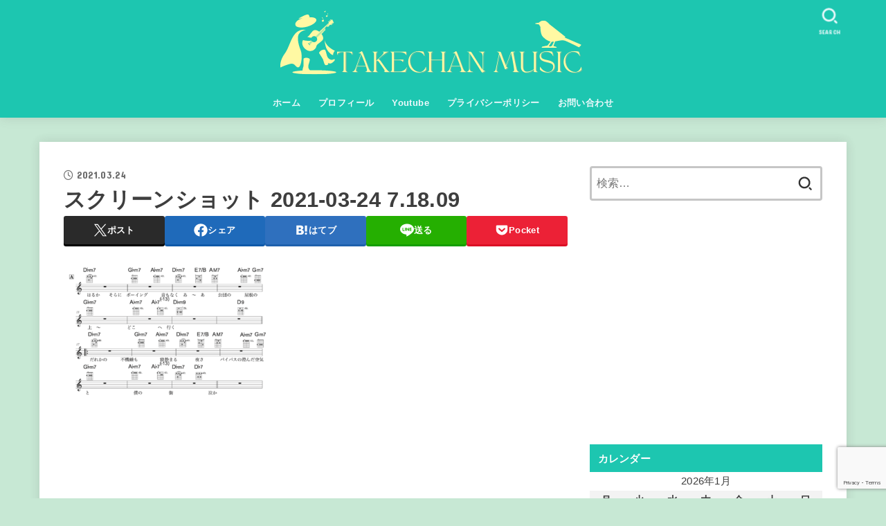

--- FILE ---
content_type: text/html; charset=UTF-8
request_url: https://takechanmusic.com/attachment-0-3/
body_size: 26928
content:
<!doctype html>
<html dir="ltr" lang="ja" prefix="og: https://ogp.me/ns#">
<head>
<meta charset="utf-8">
<meta http-equiv="X-UA-Compatible" content="IE=edge">
<meta name="HandheldFriendly" content="True">
<meta name="MobileOptimized" content="320">
<meta name="viewport" content="width=device-width, initial-scale=1"/>
<link rel="pingback" href="https://takechanmusic.com/xmlrpc.php">
<title>スクリーンショット 2021-03-24 7.18.09 - たけちゃんミュージック</title>

		<!-- All in One SEO 4.8.1.1 - aioseo.com -->
	<meta name="robots" content="max-image-preview:large" />
	<meta name="author" content="たけちゃん"/>
	<link rel="canonical" href="https://takechanmusic.com/attachment-0-3/" />
	<meta name="generator" content="All in One SEO (AIOSEO) 4.8.1.1" />
		<meta property="og:locale" content="ja_JP" />
		<meta property="og:site_name" content="たけちゃんミュージック - 〜定時で帰ってギターを弾こう〜" />
		<meta property="og:type" content="article" />
		<meta property="og:title" content="スクリーンショット 2021-03-24 7.18.09 - たけちゃんミュージック" />
		<meta property="og:url" content="https://takechanmusic.com/attachment-0-3/" />
		<meta property="og:image" content="https://takechanmusic.com/wp-content/uploads/2021/08/cropped-Bella-2.png" />
		<meta property="og:image:secure_url" content="https://takechanmusic.com/wp-content/uploads/2021/08/cropped-Bella-2.png" />
		<meta property="article:published_time" content="2021-03-23T22:18:37+00:00" />
		<meta property="article:modified_time" content="2021-03-23T22:19:14+00:00" />
		<meta property="article:publisher" content="https://www.facebook.com/campaign/landing.php?campaign_id=1665596389&amp;extra_1=sc321610682049eフェイスブック&amp;placement=&amp;creative=321610682049&amp;keyword=フェイスブック&amp;partner_id=googlesem&amp;extra_2=[base64]&amp;gclid=Cj0KCQjw0emHBhC1ARIsAL1QGNe9xh14oQ1T4-4cBX9cQrO08ISOzD4TsLZu92QdwtHZ2sYlsX_u0sQaAjPbEALw_wcB" />
		<meta property="article:author" content="https://www.facebook.com/yohei.takeishi.1" />
		<meta name="twitter:card" content="summary_large_image" />
		<meta name="twitter:site" content="@home" />
		<meta name="twitter:title" content="スクリーンショット 2021-03-24 7.18.09 - たけちゃんミュージック" />
		<meta name="twitter:creator" content="@takechan_music" />
		<meta name="twitter:image" content="https://takechanmusic.com/wp-content/uploads/2021/08/cropped-Bella-2.png" />
		<script type="application/ld+json" class="aioseo-schema">
			{"@context":"https:\/\/schema.org","@graph":[{"@type":"BreadcrumbList","@id":"https:\/\/takechanmusic.com\/attachment-0-3\/#breadcrumblist","itemListElement":[{"@type":"ListItem","@id":"https:\/\/takechanmusic.com\/#listItem","position":1,"name":"\u5bb6","item":"https:\/\/takechanmusic.com\/","nextItem":{"@type":"ListItem","@id":"https:\/\/takechanmusic.com\/attachment-0-3\/#listItem","name":"\u30b9\u30af\u30ea\u30fc\u30f3\u30b7\u30e7\u30c3\u30c8 2021-03-24 7.18.09"}},{"@type":"ListItem","@id":"https:\/\/takechanmusic.com\/attachment-0-3\/#listItem","position":2,"name":"\u30b9\u30af\u30ea\u30fc\u30f3\u30b7\u30e7\u30c3\u30c8 2021-03-24 7.18.09","previousItem":{"@type":"ListItem","@id":"https:\/\/takechanmusic.com\/#listItem","name":"\u5bb6"}}]},{"@type":"ItemPage","@id":"https:\/\/takechanmusic.com\/attachment-0-3\/#itempage","url":"https:\/\/takechanmusic.com\/attachment-0-3\/","name":"\u30b9\u30af\u30ea\u30fc\u30f3\u30b7\u30e7\u30c3\u30c8 2021-03-24 7.18.09 - \u305f\u3051\u3061\u3083\u3093\u30df\u30e5\u30fc\u30b8\u30c3\u30af","inLanguage":"ja","isPartOf":{"@id":"https:\/\/takechanmusic.com\/#website"},"breadcrumb":{"@id":"https:\/\/takechanmusic.com\/attachment-0-3\/#breadcrumblist"},"author":{"@id":"https:\/\/takechanmusic.com\/author\/takechan\/#author"},"creator":{"@id":"https:\/\/takechanmusic.com\/author\/takechan\/#author"},"datePublished":"2021-03-24T07:18:37+09:00","dateModified":"2021-03-24T07:19:14+09:00"},{"@type":"Person","@id":"https:\/\/takechanmusic.com\/#person","name":"\u305f\u3051\u3061\u3083\u3093","image":{"@type":"ImageObject","@id":"https:\/\/takechanmusic.com\/attachment-0-3\/#personImage","url":"https:\/\/secure.gravatar.com\/avatar\/9eaa43adbccf789a1ab654db591bb1235b0a431bcc587c5a0dbbca8afd649fe7?s=96&d=mm&r=g","width":96,"height":96,"caption":"\u305f\u3051\u3061\u3083\u3093"},"sameAs":["https:\/\/www.facebook.com\/yohei.takeishi.1","https:\/\/twitter.com\/takechan_music"]},{"@type":"Person","@id":"https:\/\/takechanmusic.com\/author\/takechan\/#author","url":"https:\/\/takechanmusic.com\/author\/takechan\/","name":"\u305f\u3051\u3061\u3083\u3093","image":{"@type":"ImageObject","@id":"https:\/\/takechanmusic.com\/attachment-0-3\/#authorImage","url":"https:\/\/secure.gravatar.com\/avatar\/9eaa43adbccf789a1ab654db591bb1235b0a431bcc587c5a0dbbca8afd649fe7?s=96&d=mm&r=g","width":96,"height":96,"caption":"\u305f\u3051\u3061\u3083\u3093"},"sameAs":["https:\/\/www.facebook.com\/yohei.takeishi.1","https:\/\/twitter.com\/takechan_music"]},{"@type":"WebSite","@id":"https:\/\/takechanmusic.com\/#website","url":"https:\/\/takechanmusic.com\/","name":"\u305f\u3051\u3061\u3083\u3093\u30df\u30e5\u30fc\u30b8\u30c3\u30af","description":"\u301c\u5b9a\u6642\u3067\u5e30\u3063\u3066\u30ae\u30bf\u30fc\u3092\u5f3e\u3053\u3046\u301c","inLanguage":"ja","publisher":{"@id":"https:\/\/takechanmusic.com\/#person"}}]}
		</script>
		<!-- All in One SEO -->

<link rel='dns-prefetch' href='//www.googletagmanager.com' />
<link rel='dns-prefetch' href='//fonts.googleapis.com' />
<link rel='dns-prefetch' href='//cdnjs.cloudflare.com' />
<link rel='dns-prefetch' href='//pagead2.googlesyndication.com' />
<link rel="alternate" type="application/rss+xml" title="たけちゃんミュージック &raquo; フィード" href="https://takechanmusic.com/feed/" />
<link rel="alternate" type="application/rss+xml" title="たけちゃんミュージック &raquo; コメントフィード" href="https://takechanmusic.com/comments/feed/" />
<link rel="alternate" title="oEmbed (JSON)" type="application/json+oembed" href="https://takechanmusic.com/wp-json/oembed/1.0/embed?url=https%3A%2F%2Ftakechanmusic.com%2Fattachment-0-3%2F" />
<link rel="alternate" title="oEmbed (XML)" type="text/xml+oembed" href="https://takechanmusic.com/wp-json/oembed/1.0/embed?url=https%3A%2F%2Ftakechanmusic.com%2Fattachment-0-3%2F&#038;format=xml" />
<style id='wp-img-auto-sizes-contain-inline-css' type='text/css'>
img:is([sizes=auto i],[sizes^="auto," i]){contain-intrinsic-size:3000px 1500px}
/*# sourceURL=wp-img-auto-sizes-contain-inline-css */
</style>
<style id='wp-emoji-styles-inline-css' type='text/css'>

	img.wp-smiley, img.emoji {
		display: inline !important;
		border: none !important;
		box-shadow: none !important;
		height: 1em !important;
		width: 1em !important;
		margin: 0 0.07em !important;
		vertical-align: -0.1em !important;
		background: none !important;
		padding: 0 !important;
	}
/*# sourceURL=wp-emoji-styles-inline-css */
</style>
<style id='wp-block-library-inline-css' type='text/css'>
:root{--wp-block-synced-color:#7a00df;--wp-block-synced-color--rgb:122,0,223;--wp-bound-block-color:var(--wp-block-synced-color);--wp-editor-canvas-background:#ddd;--wp-admin-theme-color:#007cba;--wp-admin-theme-color--rgb:0,124,186;--wp-admin-theme-color-darker-10:#006ba1;--wp-admin-theme-color-darker-10--rgb:0,107,160.5;--wp-admin-theme-color-darker-20:#005a87;--wp-admin-theme-color-darker-20--rgb:0,90,135;--wp-admin-border-width-focus:2px}@media (min-resolution:192dpi){:root{--wp-admin-border-width-focus:1.5px}}.wp-element-button{cursor:pointer}:root .has-very-light-gray-background-color{background-color:#eee}:root .has-very-dark-gray-background-color{background-color:#313131}:root .has-very-light-gray-color{color:#eee}:root .has-very-dark-gray-color{color:#313131}:root .has-vivid-green-cyan-to-vivid-cyan-blue-gradient-background{background:linear-gradient(135deg,#00d084,#0693e3)}:root .has-purple-crush-gradient-background{background:linear-gradient(135deg,#34e2e4,#4721fb 50%,#ab1dfe)}:root .has-hazy-dawn-gradient-background{background:linear-gradient(135deg,#faaca8,#dad0ec)}:root .has-subdued-olive-gradient-background{background:linear-gradient(135deg,#fafae1,#67a671)}:root .has-atomic-cream-gradient-background{background:linear-gradient(135deg,#fdd79a,#004a59)}:root .has-nightshade-gradient-background{background:linear-gradient(135deg,#330968,#31cdcf)}:root .has-midnight-gradient-background{background:linear-gradient(135deg,#020381,#2874fc)}:root{--wp--preset--font-size--normal:16px;--wp--preset--font-size--huge:42px}.has-regular-font-size{font-size:1em}.has-larger-font-size{font-size:2.625em}.has-normal-font-size{font-size:var(--wp--preset--font-size--normal)}.has-huge-font-size{font-size:var(--wp--preset--font-size--huge)}.has-text-align-center{text-align:center}.has-text-align-left{text-align:left}.has-text-align-right{text-align:right}.has-fit-text{white-space:nowrap!important}#end-resizable-editor-section{display:none}.aligncenter{clear:both}.items-justified-left{justify-content:flex-start}.items-justified-center{justify-content:center}.items-justified-right{justify-content:flex-end}.items-justified-space-between{justify-content:space-between}.screen-reader-text{border:0;clip-path:inset(50%);height:1px;margin:-1px;overflow:hidden;padding:0;position:absolute;width:1px;word-wrap:normal!important}.screen-reader-text:focus{background-color:#ddd;clip-path:none;color:#444;display:block;font-size:1em;height:auto;left:5px;line-height:normal;padding:15px 23px 14px;text-decoration:none;top:5px;width:auto;z-index:100000}html :where(.has-border-color){border-style:solid}html :where([style*=border-top-color]){border-top-style:solid}html :where([style*=border-right-color]){border-right-style:solid}html :where([style*=border-bottom-color]){border-bottom-style:solid}html :where([style*=border-left-color]){border-left-style:solid}html :where([style*=border-width]){border-style:solid}html :where([style*=border-top-width]){border-top-style:solid}html :where([style*=border-right-width]){border-right-style:solid}html :where([style*=border-bottom-width]){border-bottom-style:solid}html :where([style*=border-left-width]){border-left-style:solid}html :where(img[class*=wp-image-]){height:auto;max-width:100%}:where(figure){margin:0 0 1em}html :where(.is-position-sticky){--wp-admin--admin-bar--position-offset:var(--wp-admin--admin-bar--height,0px)}@media screen and (max-width:600px){html :where(.is-position-sticky){--wp-admin--admin-bar--position-offset:0px}}

/*# sourceURL=wp-block-library-inline-css */
</style><style id='global-styles-inline-css' type='text/css'>
:root{--wp--preset--aspect-ratio--square: 1;--wp--preset--aspect-ratio--4-3: 4/3;--wp--preset--aspect-ratio--3-4: 3/4;--wp--preset--aspect-ratio--3-2: 3/2;--wp--preset--aspect-ratio--2-3: 2/3;--wp--preset--aspect-ratio--16-9: 16/9;--wp--preset--aspect-ratio--9-16: 9/16;--wp--preset--color--black: #000;--wp--preset--color--cyan-bluish-gray: #abb8c3;--wp--preset--color--white: #fff;--wp--preset--color--pale-pink: #f78da7;--wp--preset--color--vivid-red: #cf2e2e;--wp--preset--color--luminous-vivid-orange: #ff6900;--wp--preset--color--luminous-vivid-amber: #fcb900;--wp--preset--color--light-green-cyan: #7bdcb5;--wp--preset--color--vivid-green-cyan: #00d084;--wp--preset--color--pale-cyan-blue: #8ed1fc;--wp--preset--color--vivid-cyan-blue: #0693e3;--wp--preset--color--vivid-purple: #9b51e0;--wp--preset--color--mainttlbg: var(--main-ttl-bg);--wp--preset--color--mainttltext: var(--main-ttl-color);--wp--preset--color--stkeditorcolor-1: var(--stk-editor-color1);--wp--preset--color--stkeditorcolor-2: var(--stk-editor-color2);--wp--preset--color--stkeditorcolor-3: var(--stk-editor-color3);--wp--preset--gradient--vivid-cyan-blue-to-vivid-purple: linear-gradient(135deg,rgb(6,147,227) 0%,rgb(155,81,224) 100%);--wp--preset--gradient--light-green-cyan-to-vivid-green-cyan: linear-gradient(135deg,rgb(122,220,180) 0%,rgb(0,208,130) 100%);--wp--preset--gradient--luminous-vivid-amber-to-luminous-vivid-orange: linear-gradient(135deg,rgb(252,185,0) 0%,rgb(255,105,0) 100%);--wp--preset--gradient--luminous-vivid-orange-to-vivid-red: linear-gradient(135deg,rgb(255,105,0) 0%,rgb(207,46,46) 100%);--wp--preset--gradient--very-light-gray-to-cyan-bluish-gray: linear-gradient(135deg,rgb(238,238,238) 0%,rgb(169,184,195) 100%);--wp--preset--gradient--cool-to-warm-spectrum: linear-gradient(135deg,rgb(74,234,220) 0%,rgb(151,120,209) 20%,rgb(207,42,186) 40%,rgb(238,44,130) 60%,rgb(251,105,98) 80%,rgb(254,248,76) 100%);--wp--preset--gradient--blush-light-purple: linear-gradient(135deg,rgb(255,206,236) 0%,rgb(152,150,240) 100%);--wp--preset--gradient--blush-bordeaux: linear-gradient(135deg,rgb(254,205,165) 0%,rgb(254,45,45) 50%,rgb(107,0,62) 100%);--wp--preset--gradient--luminous-dusk: linear-gradient(135deg,rgb(255,203,112) 0%,rgb(199,81,192) 50%,rgb(65,88,208) 100%);--wp--preset--gradient--pale-ocean: linear-gradient(135deg,rgb(255,245,203) 0%,rgb(182,227,212) 50%,rgb(51,167,181) 100%);--wp--preset--gradient--electric-grass: linear-gradient(135deg,rgb(202,248,128) 0%,rgb(113,206,126) 100%);--wp--preset--gradient--midnight: linear-gradient(135deg,rgb(2,3,129) 0%,rgb(40,116,252) 100%);--wp--preset--font-size--small: 13px;--wp--preset--font-size--medium: 20px;--wp--preset--font-size--large: 36px;--wp--preset--font-size--x-large: 42px;--wp--preset--spacing--20: 0.44rem;--wp--preset--spacing--30: 0.67rem;--wp--preset--spacing--40: 1rem;--wp--preset--spacing--50: 1.5rem;--wp--preset--spacing--60: 2.25rem;--wp--preset--spacing--70: 3.38rem;--wp--preset--spacing--80: 5.06rem;--wp--preset--shadow--natural: 6px 6px 9px rgba(0, 0, 0, 0.2);--wp--preset--shadow--deep: 12px 12px 50px rgba(0, 0, 0, 0.4);--wp--preset--shadow--sharp: 6px 6px 0px rgba(0, 0, 0, 0.2);--wp--preset--shadow--outlined: 6px 6px 0px -3px rgb(255, 255, 255), 6px 6px rgb(0, 0, 0);--wp--preset--shadow--crisp: 6px 6px 0px rgb(0, 0, 0);}:where(.is-layout-flex){gap: 0.5em;}:where(.is-layout-grid){gap: 0.5em;}body .is-layout-flex{display: flex;}.is-layout-flex{flex-wrap: wrap;align-items: center;}.is-layout-flex > :is(*, div){margin: 0;}body .is-layout-grid{display: grid;}.is-layout-grid > :is(*, div){margin: 0;}:where(.wp-block-columns.is-layout-flex){gap: 2em;}:where(.wp-block-columns.is-layout-grid){gap: 2em;}:where(.wp-block-post-template.is-layout-flex){gap: 1.25em;}:where(.wp-block-post-template.is-layout-grid){gap: 1.25em;}.has-black-color{color: var(--wp--preset--color--black) !important;}.has-cyan-bluish-gray-color{color: var(--wp--preset--color--cyan-bluish-gray) !important;}.has-white-color{color: var(--wp--preset--color--white) !important;}.has-pale-pink-color{color: var(--wp--preset--color--pale-pink) !important;}.has-vivid-red-color{color: var(--wp--preset--color--vivid-red) !important;}.has-luminous-vivid-orange-color{color: var(--wp--preset--color--luminous-vivid-orange) !important;}.has-luminous-vivid-amber-color{color: var(--wp--preset--color--luminous-vivid-amber) !important;}.has-light-green-cyan-color{color: var(--wp--preset--color--light-green-cyan) !important;}.has-vivid-green-cyan-color{color: var(--wp--preset--color--vivid-green-cyan) !important;}.has-pale-cyan-blue-color{color: var(--wp--preset--color--pale-cyan-blue) !important;}.has-vivid-cyan-blue-color{color: var(--wp--preset--color--vivid-cyan-blue) !important;}.has-vivid-purple-color{color: var(--wp--preset--color--vivid-purple) !important;}.has-black-background-color{background-color: var(--wp--preset--color--black) !important;}.has-cyan-bluish-gray-background-color{background-color: var(--wp--preset--color--cyan-bluish-gray) !important;}.has-white-background-color{background-color: var(--wp--preset--color--white) !important;}.has-pale-pink-background-color{background-color: var(--wp--preset--color--pale-pink) !important;}.has-vivid-red-background-color{background-color: var(--wp--preset--color--vivid-red) !important;}.has-luminous-vivid-orange-background-color{background-color: var(--wp--preset--color--luminous-vivid-orange) !important;}.has-luminous-vivid-amber-background-color{background-color: var(--wp--preset--color--luminous-vivid-amber) !important;}.has-light-green-cyan-background-color{background-color: var(--wp--preset--color--light-green-cyan) !important;}.has-vivid-green-cyan-background-color{background-color: var(--wp--preset--color--vivid-green-cyan) !important;}.has-pale-cyan-blue-background-color{background-color: var(--wp--preset--color--pale-cyan-blue) !important;}.has-vivid-cyan-blue-background-color{background-color: var(--wp--preset--color--vivid-cyan-blue) !important;}.has-vivid-purple-background-color{background-color: var(--wp--preset--color--vivid-purple) !important;}.has-black-border-color{border-color: var(--wp--preset--color--black) !important;}.has-cyan-bluish-gray-border-color{border-color: var(--wp--preset--color--cyan-bluish-gray) !important;}.has-white-border-color{border-color: var(--wp--preset--color--white) !important;}.has-pale-pink-border-color{border-color: var(--wp--preset--color--pale-pink) !important;}.has-vivid-red-border-color{border-color: var(--wp--preset--color--vivid-red) !important;}.has-luminous-vivid-orange-border-color{border-color: var(--wp--preset--color--luminous-vivid-orange) !important;}.has-luminous-vivid-amber-border-color{border-color: var(--wp--preset--color--luminous-vivid-amber) !important;}.has-light-green-cyan-border-color{border-color: var(--wp--preset--color--light-green-cyan) !important;}.has-vivid-green-cyan-border-color{border-color: var(--wp--preset--color--vivid-green-cyan) !important;}.has-pale-cyan-blue-border-color{border-color: var(--wp--preset--color--pale-cyan-blue) !important;}.has-vivid-cyan-blue-border-color{border-color: var(--wp--preset--color--vivid-cyan-blue) !important;}.has-vivid-purple-border-color{border-color: var(--wp--preset--color--vivid-purple) !important;}.has-vivid-cyan-blue-to-vivid-purple-gradient-background{background: var(--wp--preset--gradient--vivid-cyan-blue-to-vivid-purple) !important;}.has-light-green-cyan-to-vivid-green-cyan-gradient-background{background: var(--wp--preset--gradient--light-green-cyan-to-vivid-green-cyan) !important;}.has-luminous-vivid-amber-to-luminous-vivid-orange-gradient-background{background: var(--wp--preset--gradient--luminous-vivid-amber-to-luminous-vivid-orange) !important;}.has-luminous-vivid-orange-to-vivid-red-gradient-background{background: var(--wp--preset--gradient--luminous-vivid-orange-to-vivid-red) !important;}.has-very-light-gray-to-cyan-bluish-gray-gradient-background{background: var(--wp--preset--gradient--very-light-gray-to-cyan-bluish-gray) !important;}.has-cool-to-warm-spectrum-gradient-background{background: var(--wp--preset--gradient--cool-to-warm-spectrum) !important;}.has-blush-light-purple-gradient-background{background: var(--wp--preset--gradient--blush-light-purple) !important;}.has-blush-bordeaux-gradient-background{background: var(--wp--preset--gradient--blush-bordeaux) !important;}.has-luminous-dusk-gradient-background{background: var(--wp--preset--gradient--luminous-dusk) !important;}.has-pale-ocean-gradient-background{background: var(--wp--preset--gradient--pale-ocean) !important;}.has-electric-grass-gradient-background{background: var(--wp--preset--gradient--electric-grass) !important;}.has-midnight-gradient-background{background: var(--wp--preset--gradient--midnight) !important;}.has-small-font-size{font-size: var(--wp--preset--font-size--small) !important;}.has-medium-font-size{font-size: var(--wp--preset--font-size--medium) !important;}.has-large-font-size{font-size: var(--wp--preset--font-size--large) !important;}.has-x-large-font-size{font-size: var(--wp--preset--font-size--x-large) !important;}
/*# sourceURL=global-styles-inline-css */
</style>
<style id='core-block-supports-inline-css' type='text/css'>
.wp-container-core-buttons-is-layout-16018d1d{justify-content:center;}.wp-container-core-buttons-is-layout-c83fbfdc{justify-content:center;}
/*# sourceURL=core-block-supports-inline-css */
</style>

<style id='classic-theme-styles-inline-css' type='text/css'>
/*! This file is auto-generated */
.wp-block-button__link{color:#fff;background-color:#32373c;border-radius:9999px;box-shadow:none;text-decoration:none;padding:calc(.667em + 2px) calc(1.333em + 2px);font-size:1.125em}.wp-block-file__button{background:#32373c;color:#fff;text-decoration:none}
/*# sourceURL=/wp-includes/css/classic-themes.min.css */
</style>
<link rel='stylesheet' id='contact-form-7-css' href='https://takechanmusic.com/wp-content/plugins/contact-form-7/includes/css/styles.css?ver=6.0.6' type='text/css' media='all' />
<link rel='stylesheet' id='toc-screen-css' href='https://takechanmusic.com/wp-content/plugins/table-of-contents-plus/screen.min.css?ver=2411.1' type='text/css' media='all' />
<link rel='stylesheet' id='stk_style-css' href='https://takechanmusic.com/wp-content/themes/jstork19/style.css?ver=4.4' type='text/css' media='all' />
<style id='stk_style-inline-css' type='text/css'>
:root{--stk-base-font-family:"游ゴシック","Yu Gothic","游ゴシック体","YuGothic","Hiragino Kaku Gothic ProN",Meiryo,sans-serif;--stk-base-font-size-pc:103%;--stk-base-font-size-sp:103%;--stk-font-awesome-free:"Font Awesome 6 Free";--stk-font-awesome-brand:"Font Awesome 6 Brands";--wp--preset--font-size--medium:clamp(1.2em,2.5vw,20px);--wp--preset--font-size--large:clamp(1.5em,4.5vw,36px);--wp--preset--font-size--x-large:clamp(1.9em,5.25vw,42px);--wp--style--gallery-gap-default:.5em;--stk-flex-style:flex-start;--stk-wrap-width:1166px;--stk-wide-width:980px;--stk-main-width:728px;--stk-side-margin:32px;--stk-post-thumb-ratio:16/10;--stk-margin:1.6em;--stk-h2-margin-rl:-2vw;--stk-el-margin-rl:-4vw;--main-text-color:#3E3E3E;--main-link-color:#1bb4d3;--main-link-color-hover:#E69B9B;--main-ttl-bg:#1dc6b0;--main-ttl-bg-rgba:rgba(29,198,176,.1);--main-ttl-color:#fff;--header-bg:#1dc6b0;--header-bg-overlay:#0ea3c9;--header-logo-color:#ee2;--header-text-color:#edf9fc;--inner-content-bg:#fff;--label-bg:#fff;--label-text-color:#3e3e3e;--slider-text-color:#444;--side-text-color:#3e3e3e;--footer-bg:#666;--footer-text-color:#CACACA;--footer-link-color:#f7f7f7;--new-mark-bg:#ff6347;--oc-box-blue:#19b4ce;--oc-box-blue-inner:#d4f3ff;--oc-box-red:#ee5656;--oc-box-red-inner:#feeeed;--oc-box-yellow:#f7cf2e;--oc-box-yellow-inner:#fffae2;--oc-box-green:#39cd75;--oc-box-green-inner:#e8fbf0;--oc-box-pink:#f7b2b2;--oc-box-pink-inner:#fee;--oc-box-gray:#9c9c9c;--oc-box-gray-inner:#f5f5f5;--oc-box-black:#313131;--oc-box-black-inner:#404040;--oc-btn-rich_yellow:#f7cf2e;--oc-btn-rich_yellow-sdw:#ecb254;--oc-btn-rich_pink:#ee5656;--oc-btn-rich_pink-sdw:#d34e4e;--oc-btn-rich_orange:#ef9b2f;--oc-btn-rich_orange-sdw:#cc8c23;--oc-btn-rich_green:#39cd75;--oc-btn-rich_green-sdw:#1eae59;--oc-btn-rich_blue:#19b4ce;--oc-btn-rich_blue-sdw:#07889d;--oc-base-border-color:rgba(125,125,125,.3);--oc-has-background-basic-padding:1.1em;--stk-maker-yellow:#ff6;--stk-maker-pink:#ffd5d5;--stk-maker-blue:#b5dfff;--stk-maker-green:#cff7c7;--stk-caption-font-size:11px;--stk-editor-color1:#1bb4d3;--stk-editor-color2:#f55e5e;--stk-editor-color3:#ee2;--stk-editor-color1-rgba:rgba(27,180,211,.1);--stk-editor-color2-rgba:rgba(245,94,94,.1);--stk-editor-color3-rgba:rgba(238,238,34,.1)}.has-stkeditorcolor-1-color{color:var(--stk-editor-color1)}.has-stkeditorcolor-2-color{color:var(--stk-editor-color2)}.has-stkeditorcolor-3-color{color:var(--stk-editor-color3)}.has-stkeditorcolor-1-background-color{background-color:var(--stk-editor-color1)}.has-stkeditorcolor-2-background-color{background-color:var(--stk-editor-color2)}.has-stkeditorcolor-3-background-color{background-color:var(--stk-editor-color3)}
@media only screen and (max-width:480px){#toc_container{font-size:90%}}#toc_container{width:100%!important;padding:1.2em;border:5px solid rgba(100,100,100,.2)}#toc_container li{margin:1em 0;font-weight:bold}#toc_container li li{font-weight:normal;margin:.5em 0}#toc_container li::before{content:none}#toc_container .toc_number{display:inline-block;font-weight:bold;font-size:75%;background-color:var(--main-ttl-bg);color:var(--main-ttl-color);min-width:2.1em;min-height:2.1em;line-height:2.1;text-align:center;border-radius:1em;margin-right:.3em;padding:0 7px}#toc_container a{color:inherit;text-decoration:none}#toc_container a:hover{text-decoration:underline}#toc_container p.toc_title{max-width:580px;font-weight:bold;text-align:left;margin:0 auto;font-size:100%;vertical-align:middle}#toc_container .toc_title::before{display:inline-block;font-family:var(--stk-font-awesome-free,"Font Awesome 5 Free");font-weight:900;content:"\f03a";margin-right:.8em;margin-left:.4em;transform:scale(1.4);color:var(--main-ttl-bg)}#toc_container .toc_title .toc_toggle{font-size:80%;font-weight:normal;margin-left:.2em}#toc_container .toc_list{max-width:580px;margin-left:auto;margin-right:auto}#toc_container .toc_list>li{padding-left:0}
.fb-likebtn .like_text::after{content:"この記事が気に入ったらフォローしよう！"}#related-box .h_ttl::after{content:"こちらの記事も人気です"}.stk_authorbox>.h_ttl:not(.subtext__none)::after{content:"この記事を書いた人"}#author-newpost .h_ttl::after{content:"このライターの最新記事"}
/*# sourceURL=stk_style-inline-css */
</style>
<link rel='stylesheet' id='stk_child-style-css' href='https://takechanmusic.com/wp-content/themes/jstork19_custom/style.css' type='text/css' media='all' />
<link rel='stylesheet' id='gf_font-css' href='https://fonts.googleapis.com/css?family=Concert+One&#038;display=swap' type='text/css' media='all' />
<style id='gf_font-inline-css' type='text/css'>
.gf {font-family: "Concert One", "游ゴシック", "Yu Gothic", "游ゴシック体", "YuGothic", "Hiragino Kaku Gothic ProN", Meiryo, sans-serif;}
/*# sourceURL=gf_font-inline-css */
</style>
<link rel='stylesheet' id='fontawesome-css' href='https://cdnjs.cloudflare.com/ajax/libs/font-awesome/6.3.0/css/all.min.css' type='text/css' media='all' />
<style id='akismet-widget-style-inline-css' type='text/css'>

			.a-stats {
				--akismet-color-mid-green: #357b49;
				--akismet-color-white: #fff;
				--akismet-color-light-grey: #f6f7f7;

				max-width: 350px;
				width: auto;
			}

			.a-stats * {
				all: unset;
				box-sizing: border-box;
			}

			.a-stats strong {
				font-weight: 600;
			}

			.a-stats a.a-stats__link,
			.a-stats a.a-stats__link:visited,
			.a-stats a.a-stats__link:active {
				background: var(--akismet-color-mid-green);
				border: none;
				box-shadow: none;
				border-radius: 8px;
				color: var(--akismet-color-white);
				cursor: pointer;
				display: block;
				font-family: -apple-system, BlinkMacSystemFont, 'Segoe UI', 'Roboto', 'Oxygen-Sans', 'Ubuntu', 'Cantarell', 'Helvetica Neue', sans-serif;
				font-weight: 500;
				padding: 12px;
				text-align: center;
				text-decoration: none;
				transition: all 0.2s ease;
			}

			/* Extra specificity to deal with TwentyTwentyOne focus style */
			.widget .a-stats a.a-stats__link:focus {
				background: var(--akismet-color-mid-green);
				color: var(--akismet-color-white);
				text-decoration: none;
			}

			.a-stats a.a-stats__link:hover {
				filter: brightness(110%);
				box-shadow: 0 4px 12px rgba(0, 0, 0, 0.06), 0 0 2px rgba(0, 0, 0, 0.16);
			}

			.a-stats .count {
				color: var(--akismet-color-white);
				display: block;
				font-size: 1.5em;
				line-height: 1.4;
				padding: 0 13px;
				white-space: nowrap;
			}
		
/*# sourceURL=akismet-widget-style-inline-css */
</style>
<link rel='stylesheet' id='wp-block-button-css' href='https://takechanmusic.com/wp-includes/blocks/button/style.min.css' type='text/css' media='all' />
<link rel='stylesheet' id='wp-block-buttons-css' href='https://takechanmusic.com/wp-includes/blocks/buttons/style.min.css' type='text/css' media='all' />
<link rel='stylesheet' id='wp-block-spacer-css' href='https://takechanmusic.com/wp-includes/blocks/spacer/style.min.css' type='text/css' media='all' />
<!--n2css--><!--n2js--><script type="text/javascript" src="https://takechanmusic.com/wp-includes/js/jquery/jquery.min.js?ver=3.7.1" id="jquery-core-js"></script>
<script type="text/javascript" src="https://takechanmusic.com/wp-includes/js/jquery/jquery-migrate.min.js?ver=3.4.1" id="jquery-migrate-js"></script>
<script type="text/javascript" id="jquery-js-after">
/* <![CDATA[ */
jQuery(function($){$(".widget_categories li, .widget_nav_menu li").has("ul").toggleClass("accordionMenu");$(".widget ul.children , .widget ul.sub-menu").after("<span class='accordionBtn'></span>");$(".widget ul.children , .widget ul.sub-menu").hide();$("ul .accordionBtn").on("click",function(){$(this).prev("ul").slideToggle();$(this).toggleClass("active")})});
//# sourceURL=jquery-js-after
/* ]]> */
</script>

<!-- Site Kit によって追加された Google タグ（gtag.js）スニペット -->
<!-- Google アナリティクス スニペット (Site Kit が追加) -->
<script type="text/javascript" src="https://www.googletagmanager.com/gtag/js?id=GT-WPDGGBX" id="google_gtagjs-js" async></script>
<script type="text/javascript" id="google_gtagjs-js-after">
/* <![CDATA[ */
window.dataLayer = window.dataLayer || [];function gtag(){dataLayer.push(arguments);}
gtag("set","linker",{"domains":["takechanmusic.com"]});
gtag("js", new Date());
gtag("set", "developer_id.dZTNiMT", true);
gtag("config", "GT-WPDGGBX");
//# sourceURL=google_gtagjs-js-after
/* ]]> */
</script>
<link rel="https://api.w.org/" href="https://takechanmusic.com/wp-json/" /><link rel="alternate" title="JSON" type="application/json" href="https://takechanmusic.com/wp-json/wp/v2/media/72" /><link rel="EditURI" type="application/rsd+xml" title="RSD" href="https://takechanmusic.com/xmlrpc.php?rsd" />

<link rel='shortlink' href='https://takechanmusic.com/?p=72' />
<meta name="generator" content="Site Kit by Google 1.170.0" />
<!-- Site Kit が追加した Google AdSense メタタグ -->
<meta name="google-adsense-platform-account" content="ca-host-pub-2644536267352236">
<meta name="google-adsense-platform-domain" content="sitekit.withgoogle.com">
<!-- Site Kit が追加した End Google AdSense メタタグ -->
<noscript><style>.lazyload[data-src]{display:none !important;}</style></noscript><style>.lazyload{background-image:none !important;}.lazyload:before{background-image:none !important;}</style><style type="text/css" id="custom-background-css">
body.custom-background { background-color: #c7e8d4; }
</style>
	
<!-- Google AdSense スニペット (Site Kit が追加) -->
<script type="text/javascript" async="async" src="https://pagead2.googlesyndication.com/pagead/js/adsbygoogle.js?client=ca-pub-3164731522070023&amp;host=ca-host-pub-2644536267352236" crossorigin="anonymous"></script>

<!-- (ここまで) Google AdSense スニペット (Site Kit が追加) -->
<link rel="icon" href="https://takechanmusic.com/wp-content/uploads/2021/03/cropped-image-32x32.jpg" sizes="32x32" />
<link rel="icon" href="https://takechanmusic.com/wp-content/uploads/2021/03/cropped-image-192x192.jpg" sizes="192x192" />
<link rel="apple-touch-icon" href="https://takechanmusic.com/wp-content/uploads/2021/03/cropped-image-180x180.jpg" />
<meta name="msapplication-TileImage" content="https://takechanmusic.com/wp-content/uploads/2021/03/cropped-image-270x270.jpg" />
		<style type="text/css" id="wp-custom-css">
			.profileimg {
     border-radius: 50%; 
      width: 200px; 
      height: 200px;
      border: 5px pink solid;
}

/*=================================================================================
カエレバ・ヨメレバ・トマレバ
=================================================================================*/

.cstmreba {

width:98%;

height:auto;

margin:36px auto;

font-family:'Lucida Grande','Hiragino Kaku Gothic ProN',Helvetica, Meiryo, sans-serif;

line-height: 1.5;

word-wrap: break-word;

box-sizing: border-box;

display: block;

}

.cstmreba a {

transition: 0.8s ;

color:#285EFF; /* テキストリンクカラー */

}

.cstmreba a:hover {

color:#FFCA28; /* テキストリンクカラー(マウスオーバー時) */

}

.cstmreba .booklink-box,

.cstmreba .kaerebalink-box,

.cstmreba .tomarebalink-box {

width: 100%;

background-color: #fafafa; /* 全体の背景カラー */

overflow: hidden;

border-radius: 0px;

box-sizing: border-box;

padding: 12px 8px;

box-shadow: 0px 2px 5px 0 rgba(0,0,0,.26);

}

/* サムネイル画像ボックス */

.cstmreba .booklink-image,

.cstmreba .kaerebalink-image,

.cstmreba .tomarebalink-image {

width:150px;

float:left;

margin:0 14px 0 0;

text-align: center;

background: #fff;

}

.cstmreba .booklink-image a,

.cstmreba .kaerebalink-image a,

.cstmreba .tomarebalink-image a {

width:100%;

display:block;

}

.cstmreba .booklink-image a img,

.cstmreba .kaerebalink-image a img,

.cstmreba .tomarebalink-image a img {

margin:0 ;

padding: 0;

text-align:center;

background: #fff;

}

.cstmreba .booklink-info,.cstmreba .kaerebalink-info,.cstmreba .tomarebalink-info {

overflow:hidden;

line-height:170%;

color: #333;

}

/* infoボックス内リンク下線非表示 */

.cstmreba .booklink-info a,

.cstmreba .kaerebalink-info a,

.cstmreba .tomarebalink-info a {

text-decoration: none;

}

/* 作品・商品・ホテル名 リンク */

.cstmreba .booklink-name>a,

.cstmreba .kaerebalink-name>a,

.cstmreba .tomarebalink-name>a {

border-bottom: 1px solid ;

font-size:16px;

}

/* タイトル下にPタグ自動挿入された際の余白を小さく */

.cstmreba .kaerebalink-name p,

.cstmreba .booklink-name p,

.cstmreba .tomarebalink-name p {

margin: 0;

}

/* powered by */

.cstmreba .booklink-powered-date,

.cstmreba .kaerebalink-powered-date,

.cstmreba .tomarebalink-powered-date {

font-size:10px;

line-height:150%;

}

.cstmreba .booklink-powered-date a,

.cstmreba .kaerebalink-powered-date a,

.cstmreba .tomarebalink-powered-date a {

color:#333;

border-bottom: none ;

}

.cstmreba .booklink-powered-date a:hover,

.cstmreba .kaerebalink-powered-date a:hover,

.cstmreba .tomarebalink-powered-date a:hover {

color:#333;

border-bottom: 1px solid #333 ;

}

/* 著者・住所 */

.cstmreba .booklink-detail,.cstmreba .kaerebalink-detail,.cstmreba .tomarebalink-address {

font-size:12px;

}

.cstmreba .kaerebalink-link1 div img,.cstmreba .booklink-link2 div img,.cstmreba .tomarebalink-link1 div img {

display:none !important;

}

.cstmreba .kaerebalink-link1, .cstmreba .booklink-link2,.cstmreba .tomarebalink-link1 {

display: inline-block;

width: 100%;

margin-top: 5px;

}

.cstmreba .booklink-link2>div,

.cstmreba .kaerebalink-link1>div,

.cstmreba .tomarebalink-link1>div {

float:left;

width:40%;

min-width:128px;

margin:0.5%;

}

/***** ボタンデザインここから ******/

.cstmreba .booklink-link2 a,

.cstmreba .kaerebalink-link1 a,

.cstmreba .tomarebalink-link1 a {

width: 100%;

display: inline-block;

text-align: center;

box-sizing: border-box;

margin: 1px 0;

padding:3% 0.5%;

border-radius: 8px;

font-size: 13px;

font-weight: bold;

line-height: 180%;

color: #fff;

box-shadow: 0px 2px 4px 0 rgba(0,0,0,.26);

}

/* トマレバ */

.cstmreba .tomarebalink-link1 .shoplinkrakuten a {background: #76ae25; border: 2px solid #76ae25; }/* 楽天トラベル */

.cstmreba .tomarebalink-link1 .shoplinkjalan a { background: #ff7a15; border: 2px solid #ff7a15;}/* じゃらん */

.cstmreba .tomarebalink-link1 .shoplinkjtb a { background: #c81528; border: 2px solid #c81528;}/* JTB */

.cstmreba .tomarebalink-link1 .shoplinkknt a { background: #0b499d; border: 2px solid #0b499d;}/* KNT */

.cstmreba .tomarebalink-link1 .shoplinkikyu a { background: #bf9500; border: 2px solid #bf9500;}/* 一休 */

.cstmreba .tomarebalink-link1 .shoplinkrurubu a { background: #000066; border: 2px solid #000066;}/* るるぶ */

.cstmreba .tomarebalink-link1 .shoplinkyahoo a { background: #ff0033; border: 2px solid #ff0033;}/* Yahoo!トラベル */

.cstmreba .tomarebalink-link1 .shoplinkhis a { background: #004bb0; border: 2px solid #004bb0;}/*** HIS ***/

/* カエレバ */

.cstmreba .kaerebalink-link1 .shoplinkyahoo a {background:#66a7ff; border:2px solid #66a7ff; letter-spacing:normal;} /* Yahoo!ショッピング */

.cstmreba .kaerebalink-link1 .shoplinksoundhouse a {background:#8942af; border:2px solid #8942af; letter-spacing:normal;} /* サウンドハウス */

.cstmreba .kaerebalink-link1 .shoplinkbellemaison a { background:#84be24 ; border: 2px solid #84be24;} /* ベルメゾン */

.cstmreba .kaerebalink-link1 .shoplinkcecile a { background:#8d124b; border: 2px solid #8d124b;} /* セシール */

.cstmreba .kaerebalink-link1 .shoplinkkakakucom a {background:#314995; border: 2px solid #314995;} /* 価格コム */

/* ヨメレバ */

.cstmreba .booklink-link2 .shoplinkkindle a { background:#007dcd; border: 2px solid #007dcd;} /* Kindle */

.cstmreba .booklink-link2 .shoplinkrakukobo a { background:#bf0000; border: 2px solid #bf0000;} /* 楽天kobo */

.cstmreba .booklink-link2 .shoplinkbk1 a { background:#0085cd; border: 2px solid #0085cd;} /* honto */

.cstmreba .booklink-link2 .shoplinkehon a { background:#2a2c6d; border: 2px solid #2a2c6d;} /* ehon */

.cstmreba .booklink-link2 .shoplinkkino a { background:#003e92; border: 2px solid #003e92;} /* 紀伊國屋書店 */

.cstmreba .booklink-link2 .shoplinktoshokan a { background:#333333; border: 2px solid #333333;} /* 図書館 */

/* カエレバ・ヨメレバ共通 */

.cstmreba .kaerebalink-link1 .shoplinkamazon a,

.cstmreba .booklink-link2 .shoplinkamazon a {

background:#FF9901;

border: 2px solid #ff9901;

} /* Amazon */

.cstmreba .kaerebalink-link1 .shoplinkrakuten a,

.cstmreba .booklink-link2 .shoplinkrakuten a {

background: #bf0000;

border: 2px solid #bf0000;

} /* 楽天 */

.cstmreba .kaerebalink-link1 .shoplinkseven a,

.cstmreba .booklink-link2 .shoplinkseven a {

background:#225496;

border: 2px solid #225496;

} /* 7net */

/****** ボタンカラー ここまで *****/

/***** ボタンデザイン　マウスオーバー時ここから *****/

.cstmreba .booklink-link2 a:hover,

.cstmreba .kaerebalink-link1 a:hover,

.cstmreba .tomarebalink-link1 a:hover {

background: #fff;

}

/* トマレバ */

.cstmreba .tomarebalink-link1 .shoplinkrakuten a:hover { color: #76ae25; }/* 楽天トラベル */

.cstmreba .tomarebalink-link1 .shoplinkjalan a:hover { color: #ff7a15; }/* じゃらん */

.cstmreba .tomarebalink-link1 .shoplinkjtb a:hover { color: #c81528; }/* JTB */

.cstmreba .tomarebalink-link1 .shoplinkknt a:hover { color: #0b499d; }/* KNT */

.cstmreba .tomarebalink-link1 .shoplinkikyu a:hover { color: #bf9500; }/* 一休 */

.cstmreba .tomarebalink-link1 .shoplinkrurubu a:hover { color: #000066; }/* るるぶ */

.cstmreba .tomarebalink-link1 .shoplinkyahoo a:hover { color: #ff0033; }/* Yahoo!トラベル */

.cstmreba .tomarebalink-link1 .shoplinkhis a:hover { color: #004bb0; }/*** HIS ***/

/* カエレバ */

.cstmreba .kaerebalink-link1 .shoplinkyahoo a:hover {color:#66a7ff;} /* Yahoo!ショッピング */

.cstmreba .kaerebalink-link1 .shoplinksoundhouse a:hover {color:#8942af;} /* サウンドハウス */

.cstmreba .kaerebalink-link1 .shoplinkbellemaison a:hover { color:#84be24 ; } /* ベルメゾン */

.cstmreba .kaerebalink-link1 .shoplinkcecile a:hover { color:#8d124b; } /* セシール */

.cstmreba .kaerebalink-link1 .shoplinkkakakucom a:hover {color:#314995;} /* 価格コム */

/* ヨメレバ */

.cstmreba .booklink-link2 .shoplinkkindle a:hover { color:#007dcd;} /* Kindle */

.cstmreba .booklink-link2 .shoplinkrakukobo a:hover { color:#bf0000; } /* 楽天kobo */

.cstmreba .booklink-link2 .shoplinkbk1 a:hover { color:#0085cd; } /* honto */

.cstmreba .booklink-link2 .shoplinkehon a:hover { color:#2a2c6d; } /* ehon */

.cstmreba .booklink-link2 .shoplinkkino a:hover { color:#003e92; } /* 紀伊國屋書店 */

.cstmreba .booklink-link2 .shoplinktoshokan a:hover { color:#333333; } /* 図書館 */

/* カエレバ・ヨメレバ共通 */

.cstmreba .kaerebalink-link1 .shoplinkamazon a:hover,

.cstmreba .booklink-link2 .shoplinkamazon a:hover {

color:#FF9901; } /* Amazon */

.cstmreba .kaerebalink-link1 .shoplinkrakuten a:hover,

.cstmreba .booklink-link2 .shoplinkrakuten a:hover {

color: #bf0000; } /* 楽天 */

.cstmreba .kaerebalink-link1 .shoplinkseven a:hover,

.cstmreba .booklink-link2 .shoplinkseven a:hover {

color:#225496;} /* 7net */

/***** ボタンデザイン　マウスオーバー時ここまで *****/

.cstmreba .booklink-footer {

clear:both;

}

/***** 解像度768px以下のスタイル *****/

@media screen and (max-width:768px){

.cstmreba .booklink-image,

.cstmreba .kaerebalink-image,

.cstmreba .tomarebalink-image {

width:100%;

float:none;

}

.cstmreba .booklink-link2>div,

.cstmreba .kaerebalink-link1>div,

.cstmreba .tomarebalink-link1>div {

width: 32.33%;

margin: 0.5%;

}

.cstmreba .booklink-info,

.cstmreba .kaerebalink-info,

.cstmreba .tomarebalink-info {

text-align:center;

padding-bottom: 1px;

}

}

/***** 解像度480px以下のスタイル *****/

@media screen and (max-width:480px){

.cstmreba .booklink-link2>div,

.cstmreba .kaerebalink-link1>div,

.cstmreba .tomarebalink-link1>div {

width: 49%;

margin: 0.5%;

}

}		</style>
		</head>
<body class="attachment wp-singular attachment-template-default single single-attachment postid-72 attachmentid-72 attachment-png custom-background wp-custom-logo wp-embed-responsive wp-theme-jstork19 wp-child-theme-jstork19_custom h_layout_pc_center_full h_layout_sp_center">
<svg xmlns="http://www.w3.org/2000/svg" width="0" height="0" focusable="false" role="none" style="visibility: hidden; position: absolute; left: -9999px; overflow: hidden;"><defs>
		<symbol viewBox="0 0 512 512" id="stk-facebook-svg"><path d="M504 256C504 119 393 8 256 8S8 119 8 256c0 123.78 90.69 226.38 209.25 245V327.69h-63V256h63v-54.64c0-62.15 37-96.48 93.67-96.48 27.14 0 55.52 4.84 55.52 4.84v61h-31.28c-30.8 0-40.41 19.12-40.41 38.73V256h68.78l-11 71.69h-57.78V501C413.31 482.38 504 379.78 504 256z"/></symbol>
		<symbol viewBox="0 0 512 512" id="stk-twitter-svg"><path d="M299.8,219.7L471,20.7h-40.6L281.7,193.4L163,20.7H26l179.6,261.4L26,490.7h40.6l157-182.5L349,490.7h137L299.8,219.7 L299.8,219.7z M244.2,284.3l-18.2-26L81.2,51.2h62.3l116.9,167.1l18.2,26l151.9,217.2h-62.3L244.2,284.3L244.2,284.3z"/></symbol>
		<symbol viewBox="0 0 576 512" id="stk-youtube-svg"><path d="M549.655 124.083c-6.281-23.65-24.787-42.276-48.284-48.597C458.781 64 288 64 288 64S117.22 64 74.629 75.486c-23.497 6.322-42.003 24.947-48.284 48.597-11.412 42.867-11.412 132.305-11.412 132.305s0 89.438 11.412 132.305c6.281 23.65 24.787 41.5 48.284 47.821C117.22 448 288 448 288 448s170.78 0 213.371-11.486c23.497-6.321 42.003-24.171 48.284-47.821 11.412-42.867 11.412-132.305 11.412-132.305s0-89.438-11.412-132.305zm-317.51 213.508V175.185l142.739 81.205-142.739 81.201z"/></symbol>
		<symbol viewBox="0 0 448 512" id="stk-instagram-svg"><path d="M224.1 141c-63.6 0-114.9 51.3-114.9 114.9s51.3 114.9 114.9 114.9S339 319.5 339 255.9 287.7 141 224.1 141zm0 189.6c-41.1 0-74.7-33.5-74.7-74.7s33.5-74.7 74.7-74.7 74.7 33.5 74.7 74.7-33.6 74.7-74.7 74.7zm146.4-194.3c0 14.9-12 26.8-26.8 26.8-14.9 0-26.8-12-26.8-26.8s12-26.8 26.8-26.8 26.8 12 26.8 26.8zm76.1 27.2c-1.7-35.9-9.9-67.7-36.2-93.9-26.2-26.2-58-34.4-93.9-36.2-37-2.1-147.9-2.1-184.9 0-35.8 1.7-67.6 9.9-93.9 36.1s-34.4 58-36.2 93.9c-2.1 37-2.1 147.9 0 184.9 1.7 35.9 9.9 67.7 36.2 93.9s58 34.4 93.9 36.2c37 2.1 147.9 2.1 184.9 0 35.9-1.7 67.7-9.9 93.9-36.2 26.2-26.2 34.4-58 36.2-93.9 2.1-37 2.1-147.8 0-184.8zM398.8 388c-7.8 19.6-22.9 34.7-42.6 42.6-29.5 11.7-99.5 9-132.1 9s-102.7 2.6-132.1-9c-19.6-7.8-34.7-22.9-42.6-42.6-11.7-29.5-9-99.5-9-132.1s-2.6-102.7 9-132.1c7.8-19.6 22.9-34.7 42.6-42.6 29.5-11.7 99.5-9 132.1-9s102.7-2.6 132.1 9c19.6 7.8 34.7 22.9 42.6 42.6 11.7 29.5 9 99.5 9 132.1s2.7 102.7-9 132.1z"/></symbol>
		<symbol viewBox="0 0 32 32" id="stk-line-svg"><path d="M25.82 13.151c0.465 0 0.84 0.38 0.84 0.841 0 0.46-0.375 0.84-0.84 0.84h-2.34v1.5h2.34c0.465 0 0.84 0.377 0.84 0.84 0 0.459-0.375 0.839-0.84 0.839h-3.181c-0.46 0-0.836-0.38-0.836-0.839v-6.361c0-0.46 0.376-0.84 0.84-0.84h3.181c0.461 0 0.836 0.38 0.836 0.84 0 0.465-0.375 0.84-0.84 0.84h-2.34v1.5zM20.68 17.172c0 0.36-0.232 0.68-0.576 0.795-0.085 0.028-0.177 0.041-0.265 0.041-0.281 0-0.521-0.12-0.68-0.333l-3.257-4.423v3.92c0 0.459-0.372 0.839-0.841 0.839-0.461 0-0.835-0.38-0.835-0.839v-6.361c0-0.36 0.231-0.68 0.573-0.793 0.080-0.031 0.181-0.044 0.259-0.044 0.26 0 0.5 0.139 0.66 0.339l3.283 4.44v-3.941c0-0.46 0.376-0.84 0.84-0.84 0.46 0 0.84 0.38 0.84 0.84zM13.025 17.172c0 0.459-0.376 0.839-0.841 0.839-0.46 0-0.836-0.38-0.836-0.839v-6.361c0-0.46 0.376-0.84 0.84-0.84 0.461 0 0.837 0.38 0.837 0.84zM9.737 18.011h-3.181c-0.46 0-0.84-0.38-0.84-0.839v-6.361c0-0.46 0.38-0.84 0.84-0.84 0.464 0 0.84 0.38 0.84 0.84v5.521h2.341c0.464 0 0.839 0.377 0.839 0.84 0 0.459-0.376 0.839-0.839 0.839zM32 13.752c0-7.161-7.18-12.989-16-12.989s-16 5.828-16 12.989c0 6.415 5.693 11.789 13.38 12.811 0.521 0.109 1.231 0.344 1.411 0.787 0.16 0.401 0.105 1.021 0.051 1.44l-0.219 1.36c-0.060 0.401-0.32 1.581 1.399 0.86 1.721-0.719 9.221-5.437 12.581-9.3 2.299-2.519 3.397-5.099 3.397-7.957z"/></symbol>
		<symbol viewBox="0 0 50 50" id="stk-feedly-svg"><path d="M20.42,44.65h9.94c1.59,0,3.12-.63,4.25-1.76l12-12c2.34-2.34,2.34-6.14,0-8.48L29.64,5.43c-2.34-2.34-6.14-2.34-8.48,0L4.18,22.4c-2.34,2.34-2.34,6.14,0,8.48l12,12c1.12,1.12,2.65,1.76,4.24,1.76Zm-2.56-11.39l-.95-.95c-.39-.39-.39-1.02,0-1.41l7.07-7.07c.39-.39,1.02-.39,1.41,0l2.12,2.12c.39,.39,.39,1.02,0,1.41l-5.9,5.9c-.19,.19-.44,.29-.71,.29h-2.34c-.27,0-.52-.11-.71-.29Zm10.36,4.71l-.95,.95c-.19,.19-.44,.29-.71,.29h-2.34c-.27,0-.52-.11-.71-.29l-.95-.95c-.39-.39-.39-1.02,0-1.41l2.12-2.12c.39-.39,1.02-.39,1.41,0l2.12,2.12c.39,.39,.39,1.02,0,1.41ZM11.25,25.23l12.73-12.73c.39-.39,1.02-.39,1.41,0l2.12,2.12c.39,.39,.39,1.02,0,1.41l-11.55,11.55c-.19,.19-.45,.29-.71,.29h-2.34c-.27,0-.52-.11-.71-.29l-.95-.95c-.39-.39-.39-1.02,0-1.41Z"/></symbol>
		<symbol viewBox="0 0 448 512" id="stk-tiktok-svg"><path d="M448,209.91a210.06,210.06,0,0,1-122.77-39.25V349.38A162.55,162.55,0,1,1,185,188.31V278.2a74.62,74.62,0,1,0,52.23,71.18V0l88,0a121.18,121.18,0,0,0,1.86,22.17h0A122.18,122.18,0,0,0,381,102.39a121.43,121.43,0,0,0,67,20.14Z"/></symbol>
		<symbol viewBox="0 0 50 50" id="stk-hatebu-svg"><path d="M5.53,7.51c5.39,0,10.71,0,16.02,0,.73,0,1.47,.06,2.19,.19,3.52,.6,6.45,3.36,6.99,6.54,.63,3.68-1.34,7.09-5.02,8.67-.32,.14-.63,.27-1.03,.45,3.69,.93,6.25,3.02,7.37,6.59,1.79,5.7-2.32,11.79-8.4,12.05-6.01,.26-12.03,.06-18.13,.06V7.51Zm8.16,28.37c.16,.03,.26,.07,.35,.07,1.82,0,3.64,.03,5.46,0,2.09-.03,3.73-1.58,3.89-3.62,.14-1.87-1.28-3.79-3.27-3.97-2.11-.19-4.25-.04-6.42-.04v7.56Zm-.02-13.77c1.46,0,2.83,0,4.2,0,.29,0,.58,0,.86-.03,1.67-.21,3.01-1.53,3.17-3.12,.16-1.62-.75-3.32-2.36-3.61-1.91-.34-3.89-.25-5.87-.35v7.1Z"/><path d="M43.93,30.53h-7.69V7.59h7.69V30.53Z"/><path d="M44,38.27c0,2.13-1.79,3.86-3.95,3.83-2.12-.03-3.86-1.77-3.85-3.85,0-2.13,1.8-3.86,3.96-3.83,2.12,.03,3.85,1.75,3.84,3.85Z"/></symbol>
		<symbol id="stk-pokect-svg" viewBox="0 0 50 50"><path d="M8.04,6.5c-2.24,.15-3.6,1.42-3.6,3.7v13.62c0,11.06,11,19.75,20.52,19.68,10.7-.08,20.58-9.11,20.58-19.68V10.2c0-2.28-1.44-3.57-3.7-3.7H8.04Zm8.67,11.08l8.25,7.84,8.26-7.84c3.7-1.55,5.31,2.67,3.79,3.9l-10.76,10.27c-.35,.33-2.23,.33-2.58,0l-10.76-10.27c-1.45-1.36,.44-5.65,3.79-3.9h0Z"/></symbol>
		<symbol id="stk-pinterest-svg" viewBox="0 0 50 50"><path d="M3.63,25c.11-6.06,2.25-11.13,6.43-15.19,4.18-4.06,9.15-6.12,14.94-6.18,6.23,.11,11.34,2.24,15.32,6.38,3.98,4.15,6,9.14,6.05,14.98-.11,6.01-2.25,11.06-6.43,15.15-4.18,4.09-9.15,6.16-14.94,6.21-2,0-4-.31-6.01-.92,.39-.61,.78-1.31,1.17-2.09,.44-.94,1-2.73,1.67-5.34,.17-.72,.42-1.7,.75-2.92,.39,.67,1.06,1.28,2,1.84,2.5,1.17,5.15,1.06,7.93-.33,2.89-1.67,4.9-4.26,6.01-7.76,1-3.67,.88-7.08-.38-10.22-1.25-3.15-3.49-5.41-6.72-6.8-4.06-1.17-8.01-1.04-11.85,.38s-6.51,3.85-8.01,7.3c-.39,1.28-.62,2.55-.71,3.8s-.04,2.47,.12,3.67,.59,2.27,1.25,3.21,1.56,1.67,2.67,2.17c.28,.11,.5,.11,.67,0,.22-.11,.44-.56,.67-1.33s.31-1.31,.25-1.59c-.06-.11-.17-.31-.33-.59-1.17-1.89-1.56-3.88-1.17-5.97,.39-2.09,1.25-3.85,2.59-5.3,2.06-1.84,4.47-2.84,7.22-3,2.75-.17,5.11,.59,7.05,2.25,1.06,1.22,1.74,2.7,2.04,4.42s.31,3.38,0,4.97c-.31,1.59-.85,3.07-1.63,4.47-1.39,2.17-3.03,3.28-4.92,3.34-1.11-.06-2.02-.49-2.71-1.29s-.91-1.74-.62-2.79c.11-.61,.44-1.81,1-3.59s.86-3.12,.92-4c-.17-2.12-1.14-3.2-2.92-3.26-1.39,.17-2.42,.79-3.09,1.88s-1.03,2.32-1.09,3.71c.17,1.62,.42,2.73,.75,3.34-.61,2.5-1.09,4.51-1.42,6.01-.11,.39-.42,1.59-.92,3.59s-.78,3.53-.83,4.59v2.34c-3.95-1.84-7.07-4.49-9.35-7.97-2.28-3.48-3.42-7.33-3.42-11.56Z"/></symbol>
		<symbol id="stk-user_url-svg" viewBox="0 0 50 50"><path d="M33.62,25c0,1.99-.11,3.92-.3,5.75H16.67c-.19-1.83-.38-3.76-.38-5.75s.19-3.92,.38-5.75h16.66c.19,1.83,.3,3.76,.3,5.75Zm13.65-5.75c.48,1.84,.73,3.76,.73,5.75s-.25,3.91-.73,5.75h-11.06c.19-1.85,.29-3.85,.29-5.75s-.1-3.9-.29-5.75h11.06Zm-.94-2.88h-10.48c-.9-5.74-2.68-10.55-4.97-13.62,7.04,1.86,12.76,6.96,15.45,13.62Zm-13.4,0h-15.87c.55-3.27,1.39-6.17,2.43-8.5,.94-2.12,1.99-3.66,3.01-4.63,1.01-.96,1.84-1.24,2.5-1.24s1.49,.29,2.5,1.24c1.02,.97,2.07,2.51,3.01,4.63,1.03,2.34,1.88,5.23,2.43,8.5h0Zm-29.26,0C6.37,9.72,12.08,4.61,19.12,2.76c-2.29,3.07-4.07,7.88-4.97,13.62H3.67Zm10.12,2.88c-.19,1.85-.37,3.77-.37,5.75s.18,3.9,.37,5.75H2.72c-.47-1.84-.72-3.76-.72-5.75s.25-3.91,.72-5.75H13.79Zm5.71,22.87c-1.03-2.34-1.88-5.23-2.43-8.5h15.87c-.55,3.27-1.39,6.16-2.43,8.5-.94,2.13-1.99,3.67-3.01,4.64-1.01,.95-1.84,1.24-2.58,1.24-.58,0-1.41-.29-2.42-1.24-1.02-.97-2.07-2.51-3.01-4.64h0Zm-.37,5.12c-7.04-1.86-12.76-6.96-15.45-13.62H14.16c.9,5.74,2.68,10.55,4.97,13.62h0Zm11.75,0c2.29-3.07,4.07-7.88,4.97-13.62h10.48c-2.7,6.66-8.41,11.76-15.45,13.62h0Z"/></symbol>
		<symbol id="stk-envelope-svg" viewBox="0 0 300 300"><path d="M300.03,81.5c0-30.25-24.75-55-55-55h-190c-30.25,0-55,24.75-55,55v140c0,30.25,24.75,55,55,55h190c30.25,0,55-24.75,55-55 V81.5z M37.4,63.87c4.75-4.75,11.01-7.37,17.63-7.37h190c6.62,0,12.88,2.62,17.63,7.37c4.75,4.75,7.37,11.01,7.37,17.63v5.56 c-0.32,0.2-0.64,0.41-0.95,0.64L160.2,169.61c-0.75,0.44-5.12,2.89-10.17,2.89c-4.99,0-9.28-2.37-10.23-2.94L30.99,87.7 c-0.31-0.23-0.63-0.44-0.95-0.64V81.5C30.03,74.88,32.65,68.62,37.4,63.87z M262.66,239.13c-4.75,4.75-11.01,7.37-17.63,7.37h-190 c-6.62,0-12.88-2.62-17.63-7.37c-4.75-4.75-7.37-11.01-7.37-17.63v-99.48l93.38,70.24c0.16,0.12,0.32,0.24,0.49,0.35 c1.17,0.81,11.88,7.88,26.13,7.88c14.25,0,24.96-7.07,26.14-7.88c0.17-0.11,0.33-0.23,0.49-0.35l93.38-70.24v99.48 C270.03,228.12,267.42,234.38,262.66,239.13z"/></symbol>
		<symbol viewBox="0 0 512 512" id="stk-amazon-svg"><path class="st0" d="M444.6,421.5L444.6,421.5C233.3,522,102.2,437.9,18.2,386.8c-5.2-3.2-14,0.8-6.4,9.6 C39.8,430.3,131.5,512,251.1,512c119.7,0,191-65.3,199.9-76.7C459.8,424,453.6,417.7,444.6,421.5z"/><path class="st0" d="M504,388.7L504,388.7c-5.7-7.4-34.5-8.8-52.7-6.5c-18.2,2.2-45.5,13.3-43.1,19.9c1.2,2.5,3.7,1.4,16.2,0.3 c12.5-1.2,47.6-5.7,54.9,3.9c7.3,9.6-11.2,55.4-14.6,62.8c-3.3,7.4,1.2,9.3,7.4,4.4c6.1-4.9,17-17.7,24.4-35.7 C503.9,419.6,508.3,394.3,504,388.7z"/><path class="st0" d="M302.6,147.3c-39.3,4.5-90.6,7.3-127.4,23.5c-42.4,18.3-72.2,55.7-72.2,110.7c0,70.4,44.4,105.6,101.4,105.6 c48.2,0,74.5-11.3,111.7-49.3c12.4,17.8,16.4,26.5,38.9,45.2c5,2.7,11.5,2.4,16-1.6l0,0h0c0,0,0,0,0,0l0.2,0.2 c13.5-12,38.1-33.4,51.9-45c5.5-4.6,4.6-11.9,0.2-18c-12.4-17.1-25.5-31.1-25.5-62.8V150.2c0-44.7,3.1-85.7-29.8-116.5 c-26-25-69.1-33.7-102-33.7c-64.4,0-136.3,24-151.5,103.7c-1.5,8.5,4.6,13,10.1,14.2l65.7,7c6.1-0.3,10.6-6.3,11.7-12.4 c5.6-27.4,28.7-40.7,54.5-40.7c13.9,0,29.7,5.1,38,17.6c9.4,13.9,8.2,33,8.2,49.1V147.3z M289.9,288.1 c-10.8,19.1-27.8,30.8-46.9,30.8c-26,0-41.2-19.8-41.2-49.1c0-57.7,51.7-68.2,100.7-68.2v14.7C302.6,242.6,303.2,264.7,289.9,288.1 z"/></symbol>
		<symbol viewBox="0 0 256 256" id="stk-link-svg"><path d="M85.56787,153.44629l67.88281-67.88184a12.0001,12.0001,0,1,1,16.97071,16.97071L102.53857,170.417a12.0001,12.0001,0,1,1-16.9707-16.9707ZM136.478,170.4248,108.19385,198.709a36,36,0,0,1-50.91211-50.91113l28.28418-28.28418A12.0001,12.0001,0,0,0,68.59521,102.543L40.311,130.82715a60.00016,60.00016,0,0,0,84.85351,84.85254l28.28418-28.28418A12.0001,12.0001,0,0,0,136.478,170.4248ZM215.6792,40.3125a60.06784,60.06784,0,0,0-84.85352,0L102.5415,68.59668a12.0001,12.0001,0,0,0,16.97071,16.9707L147.79639,57.2832a36,36,0,0,1,50.91211,50.91114l-28.28418,28.28418a12.0001,12.0001,0,0,0,16.9707,16.9707L215.6792,125.165a60.00052,60.00052,0,0,0,0-84.85254Z"/></symbol>
		</defs></svg>
<div id="container">

<header id="header" class="stk_header"><div class="inner-header wrap"><div class="site__logo fs_ll"><p class="site__logo__title img"><a href="https://takechanmusic.com/" class="custom-logo-link" rel="home"><img width="500" height="103" src="[data-uri]" class="custom-logo lazyload" alt="たけちゃんミュージック" decoding="async"   data-src="https://takechanmusic.com/wp-content/uploads/2021/08/cropped-Bella-2.png" data-srcset="https://takechanmusic.com/wp-content/uploads/2021/08/cropped-Bella-2.png 500w, https://takechanmusic.com/wp-content/uploads/2021/08/cropped-Bella-2-300x62.png 300w, https://takechanmusic.com/wp-content/uploads/2021/08/cropped-Bella-2-485x100.png 485w" data-sizes="auto" data-eio-rwidth="500" data-eio-rheight="103" /><noscript><img width="500" height="103" src="https://takechanmusic.com/wp-content/uploads/2021/08/cropped-Bella-2.png" class="custom-logo" alt="たけちゃんミュージック" decoding="async" srcset="https://takechanmusic.com/wp-content/uploads/2021/08/cropped-Bella-2.png 500w, https://takechanmusic.com/wp-content/uploads/2021/08/cropped-Bella-2-300x62.png 300w, https://takechanmusic.com/wp-content/uploads/2021/08/cropped-Bella-2-485x100.png 485w" sizes="(max-width: 500px) 100vw, 500px" data-eio="l" /></noscript></a></p></div><nav class="stk_g_nav stk-hidden_sp"><ul id="menu-%e3%83%a1%e3%83%8b%e3%83%a5%e3%83%bc" class="ul__g_nav gnav_m"><li id="menu-item-745" class="menu-item menu-item-type-custom menu-item-object-custom menu-item-home menu-item-745"><a href="https://takechanmusic.com/">ホーム</a></li>
<li id="menu-item-747" class="menu-item menu-item-type-post_type menu-item-object-page menu-item-747"><a href="https://takechanmusic.com/%e3%83%97%e3%83%ad%e3%83%95%e3%82%a3%e3%83%bc%e3%83%ab/">プロフィール</a></li>
<li id="menu-item-746" class="menu-item menu-item-type-custom menu-item-object-custom menu-item-746"><a href="https://www.youtube.com/channel/UCUaRH16vTSgmTXswkwTimdA">Youtube</a></li>
<li id="menu-item-946" class="menu-item menu-item-type-post_type menu-item-object-page menu-item-privacy-policy menu-item-946"><a rel="privacy-policy" href="https://takechanmusic.com/privacy-policy/">プライバシーポリシー</a></li>
<li id="menu-item-894" class="menu-item menu-item-type-post_type menu-item-object-page menu-item-894"><a href="https://takechanmusic.com/%e3%81%8a%e5%95%8f%e3%81%84%e5%90%88%e3%82%8f%e3%81%9b/">お問い合わせ</a></li>
</ul></nav><nav class="stk_g_nav fadeIn stk-hidden_pc"><ul id="menu-%e3%83%a1%e3%83%8b%e3%83%a5%e3%83%bc-1" class="ul__g_nav"><li class="menu-item menu-item-type-custom menu-item-object-custom menu-item-home menu-item-745"><a href="https://takechanmusic.com/">ホーム</a></li>
<li class="menu-item menu-item-type-post_type menu-item-object-page menu-item-747"><a href="https://takechanmusic.com/%e3%83%97%e3%83%ad%e3%83%95%e3%82%a3%e3%83%bc%e3%83%ab/">プロフィール</a></li>
<li class="menu-item menu-item-type-custom menu-item-object-custom menu-item-746"><a href="https://www.youtube.com/channel/UCUaRH16vTSgmTXswkwTimdA">Youtube</a></li>
<li class="menu-item menu-item-type-post_type menu-item-object-page menu-item-privacy-policy menu-item-946"><a rel="privacy-policy" href="https://takechanmusic.com/privacy-policy/">プライバシーポリシー</a></li>
<li class="menu-item menu-item-type-post_type menu-item-object-page menu-item-894"><a href="https://takechanmusic.com/%e3%81%8a%e5%95%8f%e3%81%84%e5%90%88%e3%82%8f%e3%81%9b/">お問い合わせ</a></li>
</ul></nav><a href="#searchbox" data-remodal-target="searchbox" class="nav_btn search_btn" aria-label="SEARCH" title="SEARCH">
			<svg version="1.1" id="svgicon_search_btn" class="stk_svgicon nav_btn__svgicon" xmlns="http://www.w3.org/2000/svg" xmlns:xlink="http://www.w3.org/1999/xlink" x="0px"
				y="0px" viewBox="0 0 50 50" style="enable-background:new 0 0 50 50;" xml:space="preserve">
				<path fill="" d="M44.35,48.52l-4.95-4.95c-1.17-1.17-1.17-3.07,0-4.24l0,0c1.17-1.17,3.07-1.17,4.24,0l4.95,4.95c1.17,1.17,1.17,3.07,0,4.24
					l0,0C47.42,49.7,45.53,49.7,44.35,48.52z"/>
				<path fill="" d="M22.81,7c8.35,0,15.14,6.79,15.14,15.14s-6.79,15.14-15.14,15.14S7.67,30.49,7.67,22.14S14.46,7,22.81,7 M22.81,1
				C11.13,1,1.67,10.47,1.67,22.14s9.47,21.14,21.14,21.14s21.14-9.47,21.14-21.14S34.49,1,22.81,1L22.81,1z"/>
			</svg>
			<span class="text gf">search</span></a></div></header>
<div id="content">
<div id="inner-content" class="fadeIn wrap">

<main id="main">
<article id="post-72" class="post-72 attachment type-attachment status-inherit hentry article">
<header class="article-header entry-header">

<p class="byline entry-meta vcard"><time class="time__date gf entry-date updated" datetime="2021-03-24">2021.03.24</time></p><h1 class="entry-title attachment-title" itemprop="headline" rel="bookmark">スクリーンショット 2021-03-24 7.18.09</h1><ul class="sns_btn__ul --style-rich"><li class="sns_btn__li twitter"><a class="sns_btn__link" target="blank" 
				href="//twitter.com/intent/tweet?url=https%3A%2F%2Ftakechanmusic.com%2Fattachment-0-3%2F&text=%E3%82%B9%E3%82%AF%E3%83%AA%E3%83%BC%E3%83%B3%E3%82%B7%E3%83%A7%E3%83%83%E3%83%88%202021-03-24%207.18.09&tw_p=tweetbutton" 
				onclick="window.open(this.href, 'tweetwindow', 'width=550, height=450,personalbar=0,toolbar=0,scrollbars=1,resizable=1'); return false;
				">
				<svg class="stk_sns__svgicon"><use xlink:href="#stk-twitter-svg" /></svg>
				<span class="sns_btn__text">ポスト</span></a></li><li class="sns_btn__li facebook"><a class="sns_btn__link" 
				href="//www.facebook.com/sharer.php?src=bm&u=https%3A%2F%2Ftakechanmusic.com%2Fattachment-0-3%2F&t=%E3%82%B9%E3%82%AF%E3%83%AA%E3%83%BC%E3%83%B3%E3%82%B7%E3%83%A7%E3%83%83%E3%83%88%202021-03-24%207.18.09" 
				onclick="javascript:window.open(this.href, '', 'menubar=no,toolbar=no,resizable=yes,scrollbars=yes,height=300,width=600');return false;
				">
				<svg class="stk_sns__svgicon"><use xlink:href="#stk-facebook-svg" /></svg>
				<span class="sns_btn__text">シェア</span></a></li><li class="sns_btn__li hatebu"><a class="sns_btn__link" target="_blank"
				href="//b.hatena.ne.jp/add?mode=confirm&url=https://takechanmusic.com/attachment-0-3/
				&title=%E3%82%B9%E3%82%AF%E3%83%AA%E3%83%BC%E3%83%B3%E3%82%B7%E3%83%A7%E3%83%83%E3%83%88%202021-03-24%207.18.09" 
				onclick="window.open(this.href, 'HBwindow', 'width=600, height=400, menubar=no, toolbar=no, scrollbars=yes'); return false;
				">
				<svg class="stk_sns__svgicon"><use xlink:href="#stk-hatebu-svg" /></svg>
				<span class="sns_btn__text">はてブ</span></a></li><li class="sns_btn__li line"><a class="sns_btn__link" target="_blank"
				href="//line.me/R/msg/text/?%E3%82%B9%E3%82%AF%E3%83%AA%E3%83%BC%E3%83%B3%E3%82%B7%E3%83%A7%E3%83%83%E3%83%88%202021-03-24%207.18.09%0Ahttps%3A%2F%2Ftakechanmusic.com%2Fattachment-0-3%2F
				">
				<svg class="stk_sns__svgicon"><use xlink:href="#stk-line-svg" /></svg>
				<span class="sns_btn__text">送る</span></a></li><li class="sns_btn__li pocket"><a class="sns_btn__link" 
				href="//getpocket.com/edit?url=https://takechanmusic.com/attachment-0-3/&title=%E3%82%B9%E3%82%AF%E3%83%AA%E3%83%BC%E3%83%B3%E3%82%B7%E3%83%A7%E3%83%83%E3%83%88%202021-03-24%207.18.09" 
				onclick="window.open(this.href, 'Pocketwindow', 'width=550, height=350, menubar=no, toolbar=no, scrollbars=yes'); return false;
				">
				<svg class="stk_sns__svgicon"><use xlink:href="#stk-pokect-svg" /></svg>
				<span class="sns_btn__text">Pocket</span></a></li></ul>
</header>

<section class="entry-content cf">

<p class="attachment"><a href='https://takechanmusic.com/wp-content/uploads/2021/03/e8e39a98dab462f2d080bde2d388f993.png'><img decoding="async" width="300" height="190" src="[data-uri]" class="attachment-medium size-medium lazyload" alt="エイリアンズ　Aメロ"   data-src="https://takechanmusic.com/wp-content/uploads/2021/03/e8e39a98dab462f2d080bde2d388f993-300x190.png" data-srcset="https://takechanmusic.com/wp-content/uploads/2021/03/e8e39a98dab462f2d080bde2d388f993-300x190.png 300w, https://takechanmusic.com/wp-content/uploads/2021/03/e8e39a98dab462f2d080bde2d388f993-1024x647.png 1024w, https://takechanmusic.com/wp-content/uploads/2021/03/e8e39a98dab462f2d080bde2d388f993-768x485.png 768w, https://takechanmusic.com/wp-content/uploads/2021/03/e8e39a98dab462f2d080bde2d388f993-530x335.png 530w, https://takechanmusic.com/wp-content/uploads/2021/03/e8e39a98dab462f2d080bde2d388f993-565x357.png 565w, https://takechanmusic.com/wp-content/uploads/2021/03/e8e39a98dab462f2d080bde2d388f993-710x449.png 710w, https://takechanmusic.com/wp-content/uploads/2021/03/e8e39a98dab462f2d080bde2d388f993-725x458.png 725w, https://takechanmusic.com/wp-content/uploads/2021/03/e8e39a98dab462f2d080bde2d388f993.png 1222w" data-sizes="auto" data-eio-rwidth="300" data-eio-rheight="190" /><noscript><img decoding="async" width="300" height="190" src="https://takechanmusic.com/wp-content/uploads/2021/03/e8e39a98dab462f2d080bde2d388f993-300x190.png" class="attachment-medium size-medium" alt="エイリアンズ　Aメロ" srcset="https://takechanmusic.com/wp-content/uploads/2021/03/e8e39a98dab462f2d080bde2d388f993-300x190.png 300w, https://takechanmusic.com/wp-content/uploads/2021/03/e8e39a98dab462f2d080bde2d388f993-1024x647.png 1024w, https://takechanmusic.com/wp-content/uploads/2021/03/e8e39a98dab462f2d080bde2d388f993-768x485.png 768w, https://takechanmusic.com/wp-content/uploads/2021/03/e8e39a98dab462f2d080bde2d388f993-530x335.png 530w, https://takechanmusic.com/wp-content/uploads/2021/03/e8e39a98dab462f2d080bde2d388f993-565x357.png 565w, https://takechanmusic.com/wp-content/uploads/2021/03/e8e39a98dab462f2d080bde2d388f993-710x449.png 710w, https://takechanmusic.com/wp-content/uploads/2021/03/e8e39a98dab462f2d080bde2d388f993-725x458.png 725w, https://takechanmusic.com/wp-content/uploads/2021/03/e8e39a98dab462f2d080bde2d388f993.png 1222w" sizes="(max-width: 300px) 100vw, 300px" data-eio="l" /></noscript></a></p>
<div class="add contentunder"><div id="custom_html-5" class="widget_text widget widget_custom_html"><div class="textwidget custom-html-widget"><script async src="https://pagead2.googlesyndication.com/pagead/js/adsbygoogle.js"></script>
<!-- ディスプレイ広告１ -->
<ins class="adsbygoogle"
     style="display:block"
     data-ad-client="ca-pub-3164731522070023"
     data-ad-slot="9111198255"
     data-ad-format="auto"
     data-full-width-responsive="true"></ins>
<script>
     (adsbygoogle = window.adsbygoogle || []).push({});
</script></div></div></div>
</section>


</article>

<div id="single_foot">

<div class="fb-likebtn" style="background-image: url();">
		<div class="inner"><p class="h_ttl h2 like_text"><span class="gf">FOLLOW</span></p><ul class="stk_sns_links --followbtns"><li class="sns_li__twitter"><a href="https://twitter.com/takechan_music" aria-label="Twitter" title="Twitter" target="_blank" rel="noopener" class="stk_sns_links__link --followbtn"><svg class="stk_sns__svgicon"><use xlink:href="#stk-twitter-svg" /></svg></a></li></ul></div>
		</div><div class="sharewrap"><ul class="sns_btn__ul --style-rich"><li class="sns_btn__li twitter"><a class="sns_btn__link" target="blank" 
				href="//twitter.com/intent/tweet?url=https%3A%2F%2Ftakechanmusic.com%2Fattachment-0-3%2F&text=%E3%82%B9%E3%82%AF%E3%83%AA%E3%83%BC%E3%83%B3%E3%82%B7%E3%83%A7%E3%83%83%E3%83%88%202021-03-24%207.18.09&tw_p=tweetbutton" 
				onclick="window.open(this.href, 'tweetwindow', 'width=550, height=450,personalbar=0,toolbar=0,scrollbars=1,resizable=1'); return false;
				">
				<svg class="stk_sns__svgicon"><use xlink:href="#stk-twitter-svg" /></svg>
				<span class="sns_btn__text">ポスト</span></a></li><li class="sns_btn__li facebook"><a class="sns_btn__link" 
				href="//www.facebook.com/sharer.php?src=bm&u=https%3A%2F%2Ftakechanmusic.com%2Fattachment-0-3%2F&t=%E3%82%B9%E3%82%AF%E3%83%AA%E3%83%BC%E3%83%B3%E3%82%B7%E3%83%A7%E3%83%83%E3%83%88%202021-03-24%207.18.09" 
				onclick="javascript:window.open(this.href, '', 'menubar=no,toolbar=no,resizable=yes,scrollbars=yes,height=300,width=600');return false;
				">
				<svg class="stk_sns__svgicon"><use xlink:href="#stk-facebook-svg" /></svg>
				<span class="sns_btn__text">シェア</span></a></li><li class="sns_btn__li hatebu"><a class="sns_btn__link" target="_blank"
				href="//b.hatena.ne.jp/add?mode=confirm&url=https://takechanmusic.com/attachment-0-3/
				&title=%E3%82%B9%E3%82%AF%E3%83%AA%E3%83%BC%E3%83%B3%E3%82%B7%E3%83%A7%E3%83%83%E3%83%88%202021-03-24%207.18.09" 
				onclick="window.open(this.href, 'HBwindow', 'width=600, height=400, menubar=no, toolbar=no, scrollbars=yes'); return false;
				">
				<svg class="stk_sns__svgicon"><use xlink:href="#stk-hatebu-svg" /></svg>
				<span class="sns_btn__text">はてブ</span></a></li><li class="sns_btn__li line"><a class="sns_btn__link" target="_blank"
				href="//line.me/R/msg/text/?%E3%82%B9%E3%82%AF%E3%83%AA%E3%83%BC%E3%83%B3%E3%82%B7%E3%83%A7%E3%83%83%E3%83%88%202021-03-24%207.18.09%0Ahttps%3A%2F%2Ftakechanmusic.com%2Fattachment-0-3%2F
				">
				<svg class="stk_sns__svgicon"><use xlink:href="#stk-line-svg" /></svg>
				<span class="sns_btn__text">送る</span></a></li><li class="sns_btn__li pocket"><a class="sns_btn__link" 
				href="//getpocket.com/edit?url=https://takechanmusic.com/attachment-0-3/&title=%E3%82%B9%E3%82%AF%E3%83%AA%E3%83%BC%E3%83%B3%E3%82%B7%E3%83%A7%E3%83%83%E3%83%88%202021-03-24%207.18.09" 
				onclick="window.open(this.href, 'Pocketwindow', 'width=550, height=350, menubar=no, toolbar=no, scrollbars=yes'); return false;
				">
				<svg class="stk_sns__svgicon"><use xlink:href="#stk-pokect-svg" /></svg>
				<span class="sns_btn__text">Pocket</span></a></li></ul></div><div id="np-post"></div><div id="related-box" class="original-related"><div class="related-h h_ttl h2"><span class="gf">RECOMMEND</span></div><ul><li class="related_newpost__li">
			<a href="https://takechanmusic.com/fifine/">
				<figure class="eyecatch of-cover"><img width="485" height="273" src="[data-uri]" class="archives-eyecatch-image attachment-oc-post-thum wp-post-image lazyload" alt="" decoding="async"   data-src="https://takechanmusic.com/wp-content/uploads/2023/07/2333f820fceb6df37d3286c65c06bd4b-485x273.jpeg" data-srcset="https://takechanmusic.com/wp-content/uploads/2023/07/2333f820fceb6df37d3286c65c06bd4b-485x273.jpeg 485w, https://takechanmusic.com/wp-content/uploads/2023/07/2333f820fceb6df37d3286c65c06bd4b-300x169.jpeg 300w, https://takechanmusic.com/wp-content/uploads/2023/07/2333f820fceb6df37d3286c65c06bd4b-1024x576.jpeg 1024w, https://takechanmusic.com/wp-content/uploads/2023/07/2333f820fceb6df37d3286c65c06bd4b-768x432.jpeg 768w, https://takechanmusic.com/wp-content/uploads/2023/07/2333f820fceb6df37d3286c65c06bd4b-1536x864.jpeg 1536w, https://takechanmusic.com/wp-content/uploads/2023/07/2333f820fceb6df37d3286c65c06bd4b.jpeg 1920w" data-sizes="auto" data-eio-rwidth="485" data-eio-rheight="273" /><noscript><img width="485" height="273" src="https://takechanmusic.com/wp-content/uploads/2023/07/2333f820fceb6df37d3286c65c06bd4b-485x273.jpeg" class="archives-eyecatch-image attachment-oc-post-thum wp-post-image" alt="" decoding="async" srcset="https://takechanmusic.com/wp-content/uploads/2023/07/2333f820fceb6df37d3286c65c06bd4b-485x273.jpeg 485w, https://takechanmusic.com/wp-content/uploads/2023/07/2333f820fceb6df37d3286c65c06bd4b-300x169.jpeg 300w, https://takechanmusic.com/wp-content/uploads/2023/07/2333f820fceb6df37d3286c65c06bd4b-1024x576.jpeg 1024w, https://takechanmusic.com/wp-content/uploads/2023/07/2333f820fceb6df37d3286c65c06bd4b-768x432.jpeg 768w, https://takechanmusic.com/wp-content/uploads/2023/07/2333f820fceb6df37d3286c65c06bd4b-1536x864.jpeg 1536w, https://takechanmusic.com/wp-content/uploads/2023/07/2333f820fceb6df37d3286c65c06bd4b.jpeg 1920w" sizes="(max-width: 485px) 45vw, 485px" data-eio="l" /></noscript><span class="osusume-label cat-name cat-id-199">商品レビュー</span></figure><time class="time__date gf undo">2024.10.30</time><div class="ttl">【コスパ最強】FIFINEの新作マイクをレビュー！K669D（ダイナミックマイク）とK669C（コンデンサマイク）との違いを詳しく解説します！</div>
			</a>
		</li><li class="related_newpost__li">
			<a href="https://takechanmusic.com/zenryokushonen/">
				<figure class="eyecatch of-cover"><img width="485" height="273" src="[data-uri]" class="archives-eyecatch-image attachment-oc-post-thum wp-post-image lazyload" alt="" decoding="async"   data-src="https://takechanmusic.com/wp-content/uploads/2022/01/4d042ca85750828ba5e1b25702c09e52-485x273.jpeg" data-srcset="https://takechanmusic.com/wp-content/uploads/2022/01/4d042ca85750828ba5e1b25702c09e52-485x273.jpeg 485w, https://takechanmusic.com/wp-content/uploads/2022/01/4d042ca85750828ba5e1b25702c09e52-300x169.jpeg 300w, https://takechanmusic.com/wp-content/uploads/2022/01/4d042ca85750828ba5e1b25702c09e52-1024x576.jpeg 1024w, https://takechanmusic.com/wp-content/uploads/2022/01/4d042ca85750828ba5e1b25702c09e52-768x432.jpeg 768w, https://takechanmusic.com/wp-content/uploads/2022/01/4d042ca85750828ba5e1b25702c09e52-1536x864.jpeg 1536w, https://takechanmusic.com/wp-content/uploads/2022/01/4d042ca85750828ba5e1b25702c09e52.jpeg 1920w" data-sizes="auto" data-eio-rwidth="485" data-eio-rheight="273" /><noscript><img width="485" height="273" src="https://takechanmusic.com/wp-content/uploads/2022/01/4d042ca85750828ba5e1b25702c09e52-485x273.jpeg" class="archives-eyecatch-image attachment-oc-post-thum wp-post-image" alt="" decoding="async" srcset="https://takechanmusic.com/wp-content/uploads/2022/01/4d042ca85750828ba5e1b25702c09e52-485x273.jpeg 485w, https://takechanmusic.com/wp-content/uploads/2022/01/4d042ca85750828ba5e1b25702c09e52-300x169.jpeg 300w, https://takechanmusic.com/wp-content/uploads/2022/01/4d042ca85750828ba5e1b25702c09e52-1024x576.jpeg 1024w, https://takechanmusic.com/wp-content/uploads/2022/01/4d042ca85750828ba5e1b25702c09e52-768x432.jpeg 768w, https://takechanmusic.com/wp-content/uploads/2022/01/4d042ca85750828ba5e1b25702c09e52-1536x864.jpeg 1536w, https://takechanmusic.com/wp-content/uploads/2022/01/4d042ca85750828ba5e1b25702c09e52.jpeg 1920w" sizes="(max-width: 485px) 45vw, 485px" data-eio="l" /></noscript><span class="osusume-label cat-name cat-id-2">弾き語り</span></figure><time class="time__date gf undo">2024.10.30</time><div class="ttl">スキマスイッチ「全力少年」ギター弾き語りコード解説！3つの演奏ポイントとは！？</div>
			</a>
		</li><li class="related_newpost__li">
			<a href="https://takechanmusic.com/recommendforbiginer/">
				<figure class="eyecatch of-cover"><img width="485" height="290" src="[data-uri]" class="archives-eyecatch-image attachment-oc-post-thum wp-post-image lazyload" alt="" decoding="async"   data-src="https://takechanmusic.com/wp-content/uploads/2022/01/f9eda196802c75d87f8938493f1ae235-485x290.jpeg" data-srcset="https://takechanmusic.com/wp-content/uploads/2022/01/f9eda196802c75d87f8938493f1ae235-485x290.jpeg 485w, https://takechanmusic.com/wp-content/uploads/2022/01/f9eda196802c75d87f8938493f1ae235-300x179.jpeg 300w, https://takechanmusic.com/wp-content/uploads/2022/01/f9eda196802c75d87f8938493f1ae235.jpeg 730w" data-sizes="auto" data-eio-rwidth="485" data-eio-rheight="290" /><noscript><img width="485" height="290" src="https://takechanmusic.com/wp-content/uploads/2022/01/f9eda196802c75d87f8938493f1ae235-485x290.jpeg" class="archives-eyecatch-image attachment-oc-post-thum wp-post-image" alt="" decoding="async" srcset="https://takechanmusic.com/wp-content/uploads/2022/01/f9eda196802c75d87f8938493f1ae235-485x290.jpeg 485w, https://takechanmusic.com/wp-content/uploads/2022/01/f9eda196802c75d87f8938493f1ae235-300x179.jpeg 300w, https://takechanmusic.com/wp-content/uploads/2022/01/f9eda196802c75d87f8938493f1ae235.jpeg 730w" sizes="(max-width: 485px) 45vw, 485px" data-eio="l" /></noscript><span class="osusume-label cat-name cat-id-2">弾き語り</span></figure><time class="time__date gf undo">2024.10.30</time><div class="ttl">ギター弾き語り！難易度順初心者におすすめの練習曲２０選！</div>
			</a>
		</li><li class="related_newpost__li">
			<a href="https://takechanmusic.com/himawarinoyakusoku/">
				<figure class="eyecatch of-cover"><img width="485" height="290" src="[data-uri]" class="archives-eyecatch-image attachment-oc-post-thum wp-post-image lazyload" alt="" decoding="async"   data-src="https://takechanmusic.com/wp-content/uploads/2022/01/a6365576fa3f20d61bc7b772a948f69a-485x290.jpeg" data-srcset="https://takechanmusic.com/wp-content/uploads/2022/01/a6365576fa3f20d61bc7b772a948f69a-485x290.jpeg 485w, https://takechanmusic.com/wp-content/uploads/2022/01/a6365576fa3f20d61bc7b772a948f69a-300x179.jpeg 300w, https://takechanmusic.com/wp-content/uploads/2022/01/a6365576fa3f20d61bc7b772a948f69a.jpeg 730w" data-sizes="auto" data-eio-rwidth="485" data-eio-rheight="290" /><noscript><img width="485" height="290" src="https://takechanmusic.com/wp-content/uploads/2022/01/a6365576fa3f20d61bc7b772a948f69a-485x290.jpeg" class="archives-eyecatch-image attachment-oc-post-thum wp-post-image" alt="" decoding="async" srcset="https://takechanmusic.com/wp-content/uploads/2022/01/a6365576fa3f20d61bc7b772a948f69a-485x290.jpeg 485w, https://takechanmusic.com/wp-content/uploads/2022/01/a6365576fa3f20d61bc7b772a948f69a-300x179.jpeg 300w, https://takechanmusic.com/wp-content/uploads/2022/01/a6365576fa3f20d61bc7b772a948f69a.jpeg 730w" sizes="(max-width: 485px) 45vw, 485px" data-eio="l" /></noscript><span class="osusume-label cat-name cat-id-2">弾き語り</span></figure><time class="time__date gf undo">2024.10.30</time><div class="ttl">秦基博「ひまわりの約束」ギター弾き語りコード解説！”ナベアツ唱法”でハイトーンを攻略しよう！</div>
			</a>
		</li><li class="related_newpost__li">
			<a href="https://takechanmusic.com/syncroom2/">
				<figure class="eyecatch of-cover"><img width="485" height="273" src="[data-uri]" class="archives-eyecatch-image attachment-oc-post-thum wp-post-image lazyload" alt="" decoding="async"   data-src="https://takechanmusic.com/wp-content/uploads/2021/10/615b1b5aec9a10cf9fd21944af9d17b9-485x273.jpeg" data-srcset="https://takechanmusic.com/wp-content/uploads/2021/10/615b1b5aec9a10cf9fd21944af9d17b9-485x273.jpeg 485w, https://takechanmusic.com/wp-content/uploads/2021/10/615b1b5aec9a10cf9fd21944af9d17b9-300x169.jpeg 300w, https://takechanmusic.com/wp-content/uploads/2021/10/615b1b5aec9a10cf9fd21944af9d17b9-1024x576.jpeg 1024w, https://takechanmusic.com/wp-content/uploads/2021/10/615b1b5aec9a10cf9fd21944af9d17b9-768x432.jpeg 768w, https://takechanmusic.com/wp-content/uploads/2021/10/615b1b5aec9a10cf9fd21944af9d17b9-1536x864.jpeg 1536w, https://takechanmusic.com/wp-content/uploads/2021/10/615b1b5aec9a10cf9fd21944af9d17b9.jpeg 1920w" data-sizes="auto" data-eio-rwidth="485" data-eio-rheight="273" /><noscript><img width="485" height="273" src="https://takechanmusic.com/wp-content/uploads/2021/10/615b1b5aec9a10cf9fd21944af9d17b9-485x273.jpeg" class="archives-eyecatch-image attachment-oc-post-thum wp-post-image" alt="" decoding="async" srcset="https://takechanmusic.com/wp-content/uploads/2021/10/615b1b5aec9a10cf9fd21944af9d17b9-485x273.jpeg 485w, https://takechanmusic.com/wp-content/uploads/2021/10/615b1b5aec9a10cf9fd21944af9d17b9-300x169.jpeg 300w, https://takechanmusic.com/wp-content/uploads/2021/10/615b1b5aec9a10cf9fd21944af9d17b9-1024x576.jpeg 1024w, https://takechanmusic.com/wp-content/uploads/2021/10/615b1b5aec9a10cf9fd21944af9d17b9-768x432.jpeg 768w, https://takechanmusic.com/wp-content/uploads/2021/10/615b1b5aec9a10cf9fd21944af9d17b9-1536x864.jpeg 1536w, https://takechanmusic.com/wp-content/uploads/2021/10/615b1b5aec9a10cf9fd21944af9d17b9.jpeg 1920w" sizes="(max-width: 485px) 45vw, 485px" data-eio="l" /></noscript><span class="osusume-label cat-name cat-id-119">SYNCROOM</span></figure><time class="time__date gf undo">2024.10.30</time><div class="ttl">「SYNCROOM（シンクルーム）」で遊んでみよう！無料で自宅でオンラインセッションが出来る！？②光回線有線LAN接続編</div>
			</a>
		</li><li class="related_newpost__li">
			<a href="https://takechanmusic.com/salaryman-music/">
				<figure class="eyecatch of-cover"><img width="485" height="273" src="[data-uri]" class="archives-eyecatch-image attachment-oc-post-thum wp-post-image lazyload" alt="" decoding="async"   data-src="https://takechanmusic.com/wp-content/uploads/2022/01/869085269fc0c0919c6288a9a2c1c3ac-485x273.jpeg" data-srcset="https://takechanmusic.com/wp-content/uploads/2022/01/869085269fc0c0919c6288a9a2c1c3ac-485x273.jpeg 485w, https://takechanmusic.com/wp-content/uploads/2022/01/869085269fc0c0919c6288a9a2c1c3ac-300x169.jpeg 300w, https://takechanmusic.com/wp-content/uploads/2022/01/869085269fc0c0919c6288a9a2c1c3ac-1024x576.jpeg 1024w, https://takechanmusic.com/wp-content/uploads/2022/01/869085269fc0c0919c6288a9a2c1c3ac-768x432.jpeg 768w, https://takechanmusic.com/wp-content/uploads/2022/01/869085269fc0c0919c6288a9a2c1c3ac-1536x864.jpeg 1536w, https://takechanmusic.com/wp-content/uploads/2022/01/869085269fc0c0919c6288a9a2c1c3ac.jpeg 1920w" data-sizes="auto" data-eio-rwidth="485" data-eio-rheight="273" /><noscript><img width="485" height="273" src="https://takechanmusic.com/wp-content/uploads/2022/01/869085269fc0c0919c6288a9a2c1c3ac-485x273.jpeg" class="archives-eyecatch-image attachment-oc-post-thum wp-post-image" alt="" decoding="async" srcset="https://takechanmusic.com/wp-content/uploads/2022/01/869085269fc0c0919c6288a9a2c1c3ac-485x273.jpeg 485w, https://takechanmusic.com/wp-content/uploads/2022/01/869085269fc0c0919c6288a9a2c1c3ac-300x169.jpeg 300w, https://takechanmusic.com/wp-content/uploads/2022/01/869085269fc0c0919c6288a9a2c1c3ac-1024x576.jpeg 1024w, https://takechanmusic.com/wp-content/uploads/2022/01/869085269fc0c0919c6288a9a2c1c3ac-768x432.jpeg 768w, https://takechanmusic.com/wp-content/uploads/2022/01/869085269fc0c0919c6288a9a2c1c3ac-1536x864.jpeg 1536w, https://takechanmusic.com/wp-content/uploads/2022/01/869085269fc0c0919c6288a9a2c1c3ac.jpeg 1920w" sizes="(max-width: 485px) 45vw, 485px" data-eio="l" /></noscript><span class="osusume-label cat-name cat-id-105">お役立ち情報</span></figure><time class="time__date gf undo">2024.10.30</time><div class="ttl">忙しいサラリーマン必見！働きながら音楽活動を継続する方法を教えます！</div>
			</a>
		</li><li class="related_newpost__li">
			<a href="https://takechanmusic.com/hatsukoi/">
				<figure class="eyecatch of-cover"><img width="485" height="273" src="[data-uri]" class="archives-eyecatch-image attachment-oc-post-thum wp-post-image lazyload" alt="" decoding="async"   data-src="https://takechanmusic.com/wp-content/uploads/2022/01/ac4d613c461dc7bc1155c0c2e140c6e0-485x273.jpeg" data-srcset="https://takechanmusic.com/wp-content/uploads/2022/01/ac4d613c461dc7bc1155c0c2e140c6e0-485x273.jpeg 485w, https://takechanmusic.com/wp-content/uploads/2022/01/ac4d613c461dc7bc1155c0c2e140c6e0-300x169.jpeg 300w, https://takechanmusic.com/wp-content/uploads/2022/01/ac4d613c461dc7bc1155c0c2e140c6e0-1024x576.jpeg 1024w, https://takechanmusic.com/wp-content/uploads/2022/01/ac4d613c461dc7bc1155c0c2e140c6e0-768x432.jpeg 768w, https://takechanmusic.com/wp-content/uploads/2022/01/ac4d613c461dc7bc1155c0c2e140c6e0-1536x864.jpeg 1536w, https://takechanmusic.com/wp-content/uploads/2022/01/ac4d613c461dc7bc1155c0c2e140c6e0.jpeg 1920w" data-sizes="auto" data-eio-rwidth="485" data-eio-rheight="273" /><noscript><img width="485" height="273" src="https://takechanmusic.com/wp-content/uploads/2022/01/ac4d613c461dc7bc1155c0c2e140c6e0-485x273.jpeg" class="archives-eyecatch-image attachment-oc-post-thum wp-post-image" alt="" decoding="async" srcset="https://takechanmusic.com/wp-content/uploads/2022/01/ac4d613c461dc7bc1155c0c2e140c6e0-485x273.jpeg 485w, https://takechanmusic.com/wp-content/uploads/2022/01/ac4d613c461dc7bc1155c0c2e140c6e0-300x169.jpeg 300w, https://takechanmusic.com/wp-content/uploads/2022/01/ac4d613c461dc7bc1155c0c2e140c6e0-1024x576.jpeg 1024w, https://takechanmusic.com/wp-content/uploads/2022/01/ac4d613c461dc7bc1155c0c2e140c6e0-768x432.jpeg 768w, https://takechanmusic.com/wp-content/uploads/2022/01/ac4d613c461dc7bc1155c0c2e140c6e0-1536x864.jpeg 1536w, https://takechanmusic.com/wp-content/uploads/2022/01/ac4d613c461dc7bc1155c0c2e140c6e0.jpeg 1920w" sizes="(max-width: 485px) 45vw, 485px" data-eio="l" /></noscript><span class="osusume-label cat-name cat-id-2">弾き語り</span></figure><time class="time__date gf undo">2024.10.30</time><div class="ttl">村下孝蔵「初恋」ギター弾き語りポイント解説！初恋の甘酸っぱさと切なさを表現する技法とは！？</div>
			</a>
		</li><li class="related_newpost__li">
			<a href="https://takechanmusic.com/inkosongwriting/">
				<figure class="eyecatch of-cover"><img width="485" height="290" src="[data-uri]" class="archives-eyecatch-image attachment-oc-post-thum wp-post-image lazyload" alt="" decoding="async"   data-src="https://takechanmusic.com/wp-content/uploads/2022/01/4d9b1a988d6e76b3321fc16f665ca0ce-485x290.jpeg" data-srcset="https://takechanmusic.com/wp-content/uploads/2022/01/4d9b1a988d6e76b3321fc16f665ca0ce-485x290.jpeg 485w, https://takechanmusic.com/wp-content/uploads/2022/01/4d9b1a988d6e76b3321fc16f665ca0ce-300x179.jpeg 300w, https://takechanmusic.com/wp-content/uploads/2022/01/4d9b1a988d6e76b3321fc16f665ca0ce.jpeg 730w" data-sizes="auto" data-eio-rwidth="485" data-eio-rheight="290" /><noscript><img width="485" height="290" src="https://takechanmusic.com/wp-content/uploads/2022/01/4d9b1a988d6e76b3321fc16f665ca0ce-485x290.jpeg" class="archives-eyecatch-image attachment-oc-post-thum wp-post-image" alt="" decoding="async" srcset="https://takechanmusic.com/wp-content/uploads/2022/01/4d9b1a988d6e76b3321fc16f665ca0ce-485x290.jpeg 485w, https://takechanmusic.com/wp-content/uploads/2022/01/4d9b1a988d6e76b3321fc16f665ca0ce-300x179.jpeg 300w, https://takechanmusic.com/wp-content/uploads/2022/01/4d9b1a988d6e76b3321fc16f665ca0ce.jpeg 730w" sizes="(max-width: 485px) 45vw, 485px" data-eio="l" /></noscript><span class="osusume-label cat-name cat-id-14">作曲</span></figure><time class="time__date gf undo">2024.10.30</time><div class="ttl">広瀬香美流作曲術！テーマを「インコ」に決めたら、本当に作曲できました！</div>
			</a>
		</li></ul></div>
</div>
</main>
<div id="sidebar1" class="sidebar" role="complementary"><div id="search-4" class="widget widget_search"><form role="search" method="get" class="searchform" action="https://takechanmusic.com/">
				<label class="searchform_label">
					<span class="screen-reader-text">検索:</span>
					<input type="search" class="searchform_input" placeholder="検索&hellip;" value="" name="s" />
				</label>
				<button type="submit" class="searchsubmit">
		<svg version="1.1" class="stk_svgicon svgicon_searchform" xmlns="http://www.w3.org/2000/svg" xmlns:xlink="http://www.w3.org/1999/xlink" x="0px"
			y="0px" viewBox="0 0 50 50" style="enable-background:new 0 0 50 50;" xml:space="preserve">
			<path fill="#333" d="M44.35,48.52l-4.95-4.95c-1.17-1.17-1.17-3.07,0-4.24l0,0c1.17-1.17,3.07-1.17,4.24,0l4.95,4.95c1.17,1.17,1.17,3.07,0,4.24
				l0,0C47.42,49.7,45.53,49.7,44.35,48.52z"/>
			<path fill="#333" d="M22.81,7c8.35,0,15.14,6.79,15.14,15.14s-6.79,15.14-15.14,15.14S7.67,30.49,7.67,22.14S14.46,7,22.81,7 M22.81,1
			C11.13,1,1.67,10.47,1.67,22.14s9.47,21.14,21.14,21.14s21.14-9.47,21.14-21.14S34.49,1,22.81,1L22.81,1z"/>
		</svg>
		</button>
			</form></div><div id="custom_html-2" class="widget_text widget widget_custom_html"><div class="textwidget custom-html-widget"><script async src="https://pagead2.googlesyndication.com/pagead/js/adsbygoogle.js"></script>
<!-- ディスプレイ広告１ -->
<ins class="adsbygoogle"
     style="display:block"
     data-ad-client="ca-pub-3164731522070023"
     data-ad-slot="9111198255"
     data-ad-format="auto"
     data-full-width-responsive="true"></ins>
<script>
     (adsbygoogle = window.adsbygoogle || []).push({});
</script></div></div><div id="calendar-3" class="widget widget_calendar"><h4 class="widgettitle gf"><span>カレンダー</span></h4><div id="calendar_wrap" class="calendar_wrap"><table id="wp-calendar" class="wp-calendar-table">
	<caption>2026年1月</caption>
	<thead>
	<tr>
		<th scope="col" aria-label="月曜日">月</th>
		<th scope="col" aria-label="火曜日">火</th>
		<th scope="col" aria-label="水曜日">水</th>
		<th scope="col" aria-label="木曜日">木</th>
		<th scope="col" aria-label="金曜日">金</th>
		<th scope="col" aria-label="土曜日">土</th>
		<th scope="col" aria-label="日曜日">日</th>
	</tr>
	</thead>
	<tbody>
	<tr>
		<td colspan="3" class="pad">&nbsp;</td><td>1</td><td>2</td><td>3</td><td>4</td>
	</tr>
	<tr>
		<td>5</td><td>6</td><td>7</td><td>8</td><td>9</td><td>10</td><td>11</td>
	</tr>
	<tr>
		<td>12</td><td>13</td><td>14</td><td>15</td><td>16</td><td>17</td><td>18</td>
	</tr>
	<tr>
		<td>19</td><td>20</td><td>21</td><td>22</td><td>23</td><td>24</td><td id="today">25</td>
	</tr>
	<tr>
		<td>26</td><td>27</td><td>28</td><td>29</td><td>30</td><td>31</td>
		<td class="pad" colspan="1">&nbsp;</td>
	</tr>
	</tbody>
	</table><nav aria-label="前と次の月" class="wp-calendar-nav">
		<span class="wp-calendar-nav-prev"><a href="https://takechanmusic.com/2023/07/">&laquo; 7月</a></span>
		<span class="pad">&nbsp;</span>
		<span class="wp-calendar-nav-next">&nbsp;</span>
	</nav></div></div><div id="text-2" class="widget widget_text"><h4 class="widgettitle gf"><span>PROFILE</span></h4>			<div class="textwidget"><p><center><br />
<img decoding="async" class="profileimg lazyload" src="[data-uri]" width="150" height="150" data-src="https://takechanmusic.com/wp-content/uploads/2021/08/B36AAD8F-2314-4295-B390-B7B0953CEC08-1-e1628941873853.jpeg" data-eio-rwidth="925" data-eio-rheight="951" /><noscript><img decoding="async" class="profileimg" src="https://takechanmusic.com/wp-content/uploads/2021/08/B36AAD8F-2314-4295-B390-B7B0953CEC08-1-e1628941873853.jpeg" width="150" height="150" data-eio="l" /></noscript></center></p>
<p style="text-align: center;"><strong>たけちゃん</strong></p>
<p>アラサーサラリーマン音楽家の武石洋平と言います。</p>
<p>ギター弾き語りや機材のレビューなどの記事を書いていきます。</p>
<p>音楽の楽しさを1人でも多くの人に伝えられればいいなと思っております。</p>
</div>
		</div><div id="recent-posts-3" class="widget widget_recent_entries"><h4 class="widgettitle gf"><span>最近の投稿</span></h4>			<ul class="widget_recent_entries__ul">
								<li class="widget_recent_entries__li">
					<a href="https://takechanmusic.com/dtmdesk/" title="【DTM専用デスク】自宅が一瞬にして高級スタジオと化した件…【KWD-200】" class="widget_recent_entries__link">
						<div class="widget_recent_entries__ttl ttl">【DTM専用デスク】自宅が一瞬にして高級スタジオと化した件…【KWD-200】</div>
											</a>
				</li>
								<li class="widget_recent_entries__li">
					<a href="https://takechanmusic.com/fifine/" title="【コスパ最強】FIFINEの新作マイクをレビュー！K669D（ダイナミックマイク）とK669C（コンデンサマイク）との違いを詳しく解説します！" class="widget_recent_entries__link">
						<div class="widget_recent_entries__ttl ttl">【コスパ最強】FIFINEの新作マイクをレビュー！K669D（ダイナミックマイク）とK669C（コンデンサマイク）との違いを詳しく解説します！</div>
											</a>
				</li>
								<li class="widget_recent_entries__li">
					<a href="https://takechanmusic.com/guitarsforbeginners/" title="ギター初心者が買うべきギターの種類について解説します" class="widget_recent_entries__link">
						<div class="widget_recent_entries__ttl ttl">ギター初心者が買うべきギターの種類について解説します</div>
											</a>
				</li>
								<li class="widget_recent_entries__li">
					<a href="https://takechanmusic.com/earnings/" title="2023年3月末、今年度の副業収益を発表します！音楽の副業は稼げるのか！？" class="widget_recent_entries__link">
						<div class="widget_recent_entries__ttl ttl">2023年3月末、今年度の副業収益を発表します！音楽の副業は稼げるのか！？</div>
											</a>
				</li>
								<li class="widget_recent_entries__li">
					<a href="https://takechanmusic.com/syncroom6/" title="「SYNCROOM（シンクルーム）」で遊んでみよう！無料で自宅でオンラインセッションが出来る！？⑥ライブ配信編" class="widget_recent_entries__link">
						<div class="widget_recent_entries__ttl ttl">「SYNCROOM（シンクルーム）」で遊んでみよう！無料で自宅でオンラインセッションが出来る！？⑥ライブ配信編</div>
											</a>
				</li>
							</ul>
			</div><div id="categories-3" class="widget widget_categories"><h4 class="widgettitle gf"><span>カテゴリ</span></h4>
			<ul>
					<li class="cat-item cat-item-218"><a href="https://takechanmusic.com/category/nft/">NFT <span class="count">(1)</span></a>
</li>
	<li class="cat-item cat-item-119"><a href="https://takechanmusic.com/category/syncroom/">SYNCROOM <span class="count">(6)</span></a>
</li>
	<li class="cat-item cat-item-105"><a href="https://takechanmusic.com/category/johohasshin/">お役立ち情報 <span class="count">(7)</span></a>
</li>
	<li class="cat-item cat-item-14"><a href="https://takechanmusic.com/category/songwriting/">作曲 <span class="count">(4)</span></a>
</li>
	<li class="cat-item cat-item-199"><a href="https://takechanmusic.com/category/review/">商品レビュー <span class="count">(3)</span></a>
</li>
	<li class="cat-item cat-item-2"><a href="https://takechanmusic.com/category/hikigatari/">弾き語り <span class="count">(41)</span></a>
</li>
			</ul>

			</div></div></div>
</div>

<div id="navbtn_search_content" class="remodal searchbox" data-remodal-id="searchbox" data-remodal-options="hashTracking:false"><form role="search" method="get" class="searchform" action="https://takechanmusic.com/">
				<label class="searchform_label">
					<span class="screen-reader-text">検索:</span>
					<input type="search" class="searchform_input" placeholder="検索&hellip;" value="" name="s" />
				</label>
				<button type="submit" class="searchsubmit">
		<svg version="1.1" class="stk_svgicon svgicon_searchform" xmlns="http://www.w3.org/2000/svg" xmlns:xlink="http://www.w3.org/1999/xlink" x="0px"
			y="0px" viewBox="0 0 50 50" style="enable-background:new 0 0 50 50;" xml:space="preserve">
			<path fill="#333" d="M44.35,48.52l-4.95-4.95c-1.17-1.17-1.17-3.07,0-4.24l0,0c1.17-1.17,3.07-1.17,4.24,0l4.95,4.95c1.17,1.17,1.17,3.07,0,4.24
				l0,0C47.42,49.7,45.53,49.7,44.35,48.52z"/>
			<path fill="#333" d="M22.81,7c8.35,0,15.14,6.79,15.14,15.14s-6.79,15.14-15.14,15.14S7.67,30.49,7.67,22.14S14.46,7,22.81,7 M22.81,1
			C11.13,1,1.67,10.47,1.67,22.14s9.47,21.14,21.14,21.14s21.14-9.47,21.14-21.14S34.49,1,22.81,1L22.81,1z"/>
		</svg>
		</button>
			</form><button class="remodal-close"data-remodal-action="close">
			<svg version="1.1" class="stk_svgicon svgicon_close" xmlns="http://www.w3.org/2000/svg" xmlns:xlink="http://www.w3.org/1999/xlink" x="0px"
				y="0px" viewBox="0 0 50 50" style="enable-background:new 0 0 50 50;" xml:space="preserve">
			<g>
				<path fill="currentColor" d="M10.7,42.3c-0.77,0-1.54-0.29-2.12-0.88c-1.17-1.17-1.17-3.07,0-4.24l28.6-28.6c1.17-1.17,3.07-1.17,4.24,0
					c1.17,1.17,1.17,3.07,0,4.24l-28.6,28.6C12.24,42.01,11.47,42.3,10.7,42.3z"/>
				<path fill="currentColor" d="M39.3,42.3c-0.77,0-1.54-0.29-2.12-0.88l-28.6-28.6c-1.17-1.17-1.17-3.07,0-4.24c1.17-1.17,3.07-1.17,4.24,0l28.6,28.6
					c1.17,1.17,1.17,3.07,0,4.24C40.83,42.01,40.07,42.3,39.3,42.3z"/>
			</g>
			</svg>
			<span class="text gf">CLOSE</span></button></div>
<div id="breadcrumb" class="breadcrumb fadeIn pannavi_on_bottom"><div class="wrap"><ul class="breadcrumb__ul" itemscope itemtype="http://schema.org/BreadcrumbList"><li class="breadcrumb__li bc_homelink" itemprop="itemListElement" itemscope itemtype="http://schema.org/ListItem"><a class="breadcrumb__link" itemprop="item" href="https://takechanmusic.com/"><span itemprop="name"> HOME</span></a><meta itemprop="position" content="1" /></li><li class="breadcrumb__li" itemprop="itemListElement" itemscope itemtype="http://schema.org/ListItem" class="bc_posttitle"><span itemprop="name">スクリーンショット 2021-03-24 7.18.09</span><meta itemprop="position" content="3" /></li></ul></div></div><footer id="footer" class="footer">
	<div id="inner-footer" class="inner wrap cf">
		
		<div id="footer-bottom">
			<nav class="footer-links"><ul id="menu-%e3%83%a1%e3%83%8b%e3%83%a5%e3%83%bc-2" class="menu"><li class="menu-item menu-item-type-custom menu-item-object-custom menu-item-home menu-item-745"><a href="https://takechanmusic.com/">ホーム</a></li>
<li class="menu-item menu-item-type-post_type menu-item-object-page menu-item-747"><a href="https://takechanmusic.com/%e3%83%97%e3%83%ad%e3%83%95%e3%82%a3%e3%83%bc%e3%83%ab/">プロフィール</a></li>
<li class="menu-item menu-item-type-custom menu-item-object-custom menu-item-746"><a href="https://www.youtube.com/channel/UCUaRH16vTSgmTXswkwTimdA">Youtube</a></li>
<li class="menu-item menu-item-type-post_type menu-item-object-page menu-item-privacy-policy menu-item-946"><a rel="privacy-policy" href="https://takechanmusic.com/privacy-policy/">プライバシーポリシー</a></li>
<li class="menu-item menu-item-type-post_type menu-item-object-page menu-item-894"><a href="https://takechanmusic.com/%e3%81%8a%e5%95%8f%e3%81%84%e5%90%88%e3%82%8f%e3%81%9b/">お問い合わせ</a></li>
</ul></nav><p class="source-org copyright">&copy; 2026  <a href="https://takechanmusic.com/" rel="nofollow">たけちゃんミュージック</a> All Rights Reserved.</p>		</div>
	</div>
</footer>
</div>
<div id="stk_observer_target"></div><script type="speculationrules">
{"prefetch":[{"source":"document","where":{"and":[{"href_matches":"/*"},{"not":{"href_matches":["/wp-*.php","/wp-admin/*","/wp-content/uploads/*","/wp-content/*","/wp-content/plugins/*","/wp-content/themes/jstork19_custom/*","/wp-content/themes/jstork19/*","/*\\?(.+)"]}},{"not":{"selector_matches":"a[rel~=\"nofollow\"]"}},{"not":{"selector_matches":".no-prefetch, .no-prefetch a"}}]},"eagerness":"conservative"}]}
</script>
<script id="stk-script-wow_fadein">(function(){const fadeinTarget1=document.querySelectorAll('.stk-wow-fadeIn');const fadeinTarget2=document.querySelectorAll('.stk-wow-fadeInUp');const fadeinTarget3=document.querySelectorAll('.stk-wow-fadeInDown');const fadeinTarget4=document.querySelectorAll('.stk-wow-fadeInRight');const fadeinTarget5=document.querySelectorAll('.stk-wow-fadeInLeft');const options={root:null,rootMargin:'-50px 0px -130px',threshold:0};const fadeinObserver=new IntersectionObserver(addFadeInSelectorFunc,options);fadeinTarget1.forEach(box=>{fadeinObserver.observe(box)});fadeinTarget2.forEach(box=>{fadeinObserver.observe(box)});fadeinTarget3.forEach(box=>{fadeinObserver.observe(box)});fadeinTarget4.forEach(box=>{fadeinObserver.observe(box)});fadeinTarget5.forEach(box=>{fadeinObserver.observe(box)});function addFadeInSelectorFunc(entries){entries.forEach(entry=>{if(entry.isIntersecting){entry.target.dataset.animated='animated'}})}})();</script><div id="page-top"><a href="#container" class="pt-button" title="ページトップへ"></a></div><script id="stk-script-pt-active">(function(){const select=document.querySelector('#stk_observer_target');const observer=new window.IntersectionObserver((entry)=>{if(!entry[0].isIntersecting){document.querySelector('#page-top').classList.add('pt-active')}else{document.querySelector('#page-top').classList.remove('pt-active')}});observer.observe(select)}());</script><script type="text/javascript" id="eio-lazy-load-js-before">
/* <![CDATA[ */
var eio_lazy_vars = {"exactdn_domain":"","skip_autoscale":0,"threshold":0,"use_dpr":1};
//# sourceURL=eio-lazy-load-js-before
/* ]]> */
</script>
<script type="text/javascript" src="https://takechanmusic.com/wp-content/plugins/ewww-image-optimizer/includes/lazysizes.min.js?ver=813" id="eio-lazy-load-js" async="async" data-wp-strategy="async"></script>
<script type="text/javascript" src="https://takechanmusic.com/wp-includes/js/dist/hooks.min.js?ver=dd5603f07f9220ed27f1" id="wp-hooks-js"></script>
<script type="text/javascript" src="https://takechanmusic.com/wp-includes/js/dist/i18n.min.js?ver=c26c3dc7bed366793375" id="wp-i18n-js"></script>
<script type="text/javascript" id="wp-i18n-js-after">
/* <![CDATA[ */
wp.i18n.setLocaleData( { 'text direction\u0004ltr': [ 'ltr' ] } );
//# sourceURL=wp-i18n-js-after
/* ]]> */
</script>
<script type="text/javascript" src="https://takechanmusic.com/wp-content/plugins/contact-form-7/includes/swv/js/index.js?ver=6.0.6" id="swv-js"></script>
<script type="text/javascript" id="contact-form-7-js-translations">
/* <![CDATA[ */
( function( domain, translations ) {
	var localeData = translations.locale_data[ domain ] || translations.locale_data.messages;
	localeData[""].domain = domain;
	wp.i18n.setLocaleData( localeData, domain );
} )( "contact-form-7", {"translation-revision-date":"2025-04-11 06:42:50+0000","generator":"GlotPress\/4.0.1","domain":"messages","locale_data":{"messages":{"":{"domain":"messages","plural-forms":"nplurals=1; plural=0;","lang":"ja_JP"},"This contact form is placed in the wrong place.":["\u3053\u306e\u30b3\u30f3\u30bf\u30af\u30c8\u30d5\u30a9\u30fc\u30e0\u306f\u9593\u9055\u3063\u305f\u4f4d\u7f6e\u306b\u7f6e\u304b\u308c\u3066\u3044\u307e\u3059\u3002"],"Error:":["\u30a8\u30e9\u30fc:"]}},"comment":{"reference":"includes\/js\/index.js"}} );
//# sourceURL=contact-form-7-js-translations
/* ]]> */
</script>
<script type="text/javascript" id="contact-form-7-js-before">
/* <![CDATA[ */
var wpcf7 = {
    "api": {
        "root": "https:\/\/takechanmusic.com\/wp-json\/",
        "namespace": "contact-form-7\/v1"
    }
};
//# sourceURL=contact-form-7-js-before
/* ]]> */
</script>
<script type="text/javascript" src="https://takechanmusic.com/wp-content/plugins/contact-form-7/includes/js/index.js?ver=6.0.6" id="contact-form-7-js"></script>
<script type="text/javascript" id="toc-front-js-extra">
/* <![CDATA[ */
var tocplus = {"smooth_scroll":"1","visibility_show":"show","visibility_hide":"hide","width":"Auto"};
//# sourceURL=toc-front-js-extra
/* ]]> */
</script>
<script type="text/javascript" src="https://takechanmusic.com/wp-content/plugins/table-of-contents-plus/front.min.js?ver=2411.1" id="toc-front-js"></script>
<script type="text/javascript" src="https://takechanmusic.com/wp-content/plugins/ad-invalid-click-protector/assets/js/js.cookie.min.js?ver=3.0.0" id="js-cookie-js"></script>
<script type="text/javascript" src="https://takechanmusic.com/wp-content/plugins/ad-invalid-click-protector/assets/js/jquery.iframetracker.min.js?ver=2.1.0" id="js-iframe-tracker-js"></script>
<script type="text/javascript" id="aicp-js-extra">
/* <![CDATA[ */
var AICP = {"ajaxurl":"https://takechanmusic.com/wp-admin/admin-ajax.php","nonce":"c1c647b6e9","ip":"18.191.216.7","clickLimit":"2","clickCounterCookieExp":"3","banDuration":"7","countryBlockCheck":"No","banCountryList":""};
//# sourceURL=aicp-js-extra
/* ]]> */
</script>
<script type="text/javascript" src="https://takechanmusic.com/wp-content/plugins/ad-invalid-click-protector/assets/js/aicp.min.js?ver=1.0" id="aicp-js"></script>
<script type="text/javascript" src="https://takechanmusic.com/wp-content/themes/jstork19/js/remodal.min.js?ver=1.1.1" id="remodal-js-js"></script>
<script type="text/javascript" id="remodal-js-js-after">
/* <![CDATA[ */
(function(){if(document.getElementById('navbtn_search_content')!=null){var btn=document.querySelectorAll('.search_btn');const input=document.getElementById('navbtn_search_content').getElementsByClassName('searchform_input');btn.forEach(function(target){target.addEventListener("click",function(){setTimeout(function(){input[0].focus()},10)},!1)})}})();
//# sourceURL=remodal-js-js-after
/* ]]> */
</script>
<script type="text/javascript" src="https://takechanmusic.com/wp-content/themes/jstork19/js/scripts.js" id="main-js-js"></script>
<script type="text/javascript" src="https://www.google.com/recaptcha/api.js?render=6Lfc014bAAAAAIcEnCvVF3nKtAO8hvkG-84BEV0j&amp;ver=3.0" id="google-recaptcha-js"></script>
<script type="text/javascript" src="https://takechanmusic.com/wp-includes/js/dist/vendor/wp-polyfill.min.js?ver=3.15.0" id="wp-polyfill-js"></script>
<script type="text/javascript" id="wpcf7-recaptcha-js-before">
/* <![CDATA[ */
var wpcf7_recaptcha = {
    "sitekey": "6Lfc014bAAAAAIcEnCvVF3nKtAO8hvkG-84BEV0j",
    "actions": {
        "homepage": "homepage",
        "contactform": "contactform"
    }
};
//# sourceURL=wpcf7-recaptcha-js-before
/* ]]> */
</script>
<script type="text/javascript" src="https://takechanmusic.com/wp-content/plugins/contact-form-7/modules/recaptcha/index.js?ver=6.0.6" id="wpcf7-recaptcha-js"></script>
<script type="text/javascript" src="https://takechanmusic.com/wp-includes/js/comment-reply.min.js" id="comment-reply-js" async="async" data-wp-strategy="async" fetchpriority="low"></script>
<script id="wp-emoji-settings" type="application/json">
{"baseUrl":"https://s.w.org/images/core/emoji/17.0.2/72x72/","ext":".png","svgUrl":"https://s.w.org/images/core/emoji/17.0.2/svg/","svgExt":".svg","source":{"concatemoji":"https://takechanmusic.com/wp-includes/js/wp-emoji-release.min.js?ver=6.9"}}
</script>
<script type="module">
/* <![CDATA[ */
/*! This file is auto-generated */
const a=JSON.parse(document.getElementById("wp-emoji-settings").textContent),o=(window._wpemojiSettings=a,"wpEmojiSettingsSupports"),s=["flag","emoji"];function i(e){try{var t={supportTests:e,timestamp:(new Date).valueOf()};sessionStorage.setItem(o,JSON.stringify(t))}catch(e){}}function c(e,t,n){e.clearRect(0,0,e.canvas.width,e.canvas.height),e.fillText(t,0,0);t=new Uint32Array(e.getImageData(0,0,e.canvas.width,e.canvas.height).data);e.clearRect(0,0,e.canvas.width,e.canvas.height),e.fillText(n,0,0);const a=new Uint32Array(e.getImageData(0,0,e.canvas.width,e.canvas.height).data);return t.every((e,t)=>e===a[t])}function p(e,t){e.clearRect(0,0,e.canvas.width,e.canvas.height),e.fillText(t,0,0);var n=e.getImageData(16,16,1,1);for(let e=0;e<n.data.length;e++)if(0!==n.data[e])return!1;return!0}function u(e,t,n,a){switch(t){case"flag":return n(e,"\ud83c\udff3\ufe0f\u200d\u26a7\ufe0f","\ud83c\udff3\ufe0f\u200b\u26a7\ufe0f")?!1:!n(e,"\ud83c\udde8\ud83c\uddf6","\ud83c\udde8\u200b\ud83c\uddf6")&&!n(e,"\ud83c\udff4\udb40\udc67\udb40\udc62\udb40\udc65\udb40\udc6e\udb40\udc67\udb40\udc7f","\ud83c\udff4\u200b\udb40\udc67\u200b\udb40\udc62\u200b\udb40\udc65\u200b\udb40\udc6e\u200b\udb40\udc67\u200b\udb40\udc7f");case"emoji":return!a(e,"\ud83e\u1fac8")}return!1}function f(e,t,n,a){let r;const o=(r="undefined"!=typeof WorkerGlobalScope&&self instanceof WorkerGlobalScope?new OffscreenCanvas(300,150):document.createElement("canvas")).getContext("2d",{willReadFrequently:!0}),s=(o.textBaseline="top",o.font="600 32px Arial",{});return e.forEach(e=>{s[e]=t(o,e,n,a)}),s}function r(e){var t=document.createElement("script");t.src=e,t.defer=!0,document.head.appendChild(t)}a.supports={everything:!0,everythingExceptFlag:!0},new Promise(t=>{let n=function(){try{var e=JSON.parse(sessionStorage.getItem(o));if("object"==typeof e&&"number"==typeof e.timestamp&&(new Date).valueOf()<e.timestamp+604800&&"object"==typeof e.supportTests)return e.supportTests}catch(e){}return null}();if(!n){if("undefined"!=typeof Worker&&"undefined"!=typeof OffscreenCanvas&&"undefined"!=typeof URL&&URL.createObjectURL&&"undefined"!=typeof Blob)try{var e="postMessage("+f.toString()+"("+[JSON.stringify(s),u.toString(),c.toString(),p.toString()].join(",")+"));",a=new Blob([e],{type:"text/javascript"});const r=new Worker(URL.createObjectURL(a),{name:"wpTestEmojiSupports"});return void(r.onmessage=e=>{i(n=e.data),r.terminate(),t(n)})}catch(e){}i(n=f(s,u,c,p))}t(n)}).then(e=>{for(const n in e)a.supports[n]=e[n],a.supports.everything=a.supports.everything&&a.supports[n],"flag"!==n&&(a.supports.everythingExceptFlag=a.supports.everythingExceptFlag&&a.supports[n]);var t;a.supports.everythingExceptFlag=a.supports.everythingExceptFlag&&!a.supports.flag,a.supports.everything||((t=a.source||{}).concatemoji?r(t.concatemoji):t.wpemoji&&t.twemoji&&(r(t.twemoji),r(t.wpemoji)))});
//# sourceURL=https://takechanmusic.com/wp-includes/js/wp-emoji-loader.min.js
/* ]]> */
</script>
</body>
</html>

--- FILE ---
content_type: text/html; charset=utf-8
request_url: https://www.google.com/recaptcha/api2/anchor?ar=1&k=6Lfc014bAAAAAIcEnCvVF3nKtAO8hvkG-84BEV0j&co=aHR0cHM6Ly90YWtlY2hhbm11c2ljLmNvbTo0NDM.&hl=en&v=PoyoqOPhxBO7pBk68S4YbpHZ&size=invisible&anchor-ms=20000&execute-ms=30000&cb=9zusujtlok1x
body_size: 48748
content:
<!DOCTYPE HTML><html dir="ltr" lang="en"><head><meta http-equiv="Content-Type" content="text/html; charset=UTF-8">
<meta http-equiv="X-UA-Compatible" content="IE=edge">
<title>reCAPTCHA</title>
<style type="text/css">
/* cyrillic-ext */
@font-face {
  font-family: 'Roboto';
  font-style: normal;
  font-weight: 400;
  font-stretch: 100%;
  src: url(//fonts.gstatic.com/s/roboto/v48/KFO7CnqEu92Fr1ME7kSn66aGLdTylUAMa3GUBHMdazTgWw.woff2) format('woff2');
  unicode-range: U+0460-052F, U+1C80-1C8A, U+20B4, U+2DE0-2DFF, U+A640-A69F, U+FE2E-FE2F;
}
/* cyrillic */
@font-face {
  font-family: 'Roboto';
  font-style: normal;
  font-weight: 400;
  font-stretch: 100%;
  src: url(//fonts.gstatic.com/s/roboto/v48/KFO7CnqEu92Fr1ME7kSn66aGLdTylUAMa3iUBHMdazTgWw.woff2) format('woff2');
  unicode-range: U+0301, U+0400-045F, U+0490-0491, U+04B0-04B1, U+2116;
}
/* greek-ext */
@font-face {
  font-family: 'Roboto';
  font-style: normal;
  font-weight: 400;
  font-stretch: 100%;
  src: url(//fonts.gstatic.com/s/roboto/v48/KFO7CnqEu92Fr1ME7kSn66aGLdTylUAMa3CUBHMdazTgWw.woff2) format('woff2');
  unicode-range: U+1F00-1FFF;
}
/* greek */
@font-face {
  font-family: 'Roboto';
  font-style: normal;
  font-weight: 400;
  font-stretch: 100%;
  src: url(//fonts.gstatic.com/s/roboto/v48/KFO7CnqEu92Fr1ME7kSn66aGLdTylUAMa3-UBHMdazTgWw.woff2) format('woff2');
  unicode-range: U+0370-0377, U+037A-037F, U+0384-038A, U+038C, U+038E-03A1, U+03A3-03FF;
}
/* math */
@font-face {
  font-family: 'Roboto';
  font-style: normal;
  font-weight: 400;
  font-stretch: 100%;
  src: url(//fonts.gstatic.com/s/roboto/v48/KFO7CnqEu92Fr1ME7kSn66aGLdTylUAMawCUBHMdazTgWw.woff2) format('woff2');
  unicode-range: U+0302-0303, U+0305, U+0307-0308, U+0310, U+0312, U+0315, U+031A, U+0326-0327, U+032C, U+032F-0330, U+0332-0333, U+0338, U+033A, U+0346, U+034D, U+0391-03A1, U+03A3-03A9, U+03B1-03C9, U+03D1, U+03D5-03D6, U+03F0-03F1, U+03F4-03F5, U+2016-2017, U+2034-2038, U+203C, U+2040, U+2043, U+2047, U+2050, U+2057, U+205F, U+2070-2071, U+2074-208E, U+2090-209C, U+20D0-20DC, U+20E1, U+20E5-20EF, U+2100-2112, U+2114-2115, U+2117-2121, U+2123-214F, U+2190, U+2192, U+2194-21AE, U+21B0-21E5, U+21F1-21F2, U+21F4-2211, U+2213-2214, U+2216-22FF, U+2308-230B, U+2310, U+2319, U+231C-2321, U+2336-237A, U+237C, U+2395, U+239B-23B7, U+23D0, U+23DC-23E1, U+2474-2475, U+25AF, U+25B3, U+25B7, U+25BD, U+25C1, U+25CA, U+25CC, U+25FB, U+266D-266F, U+27C0-27FF, U+2900-2AFF, U+2B0E-2B11, U+2B30-2B4C, U+2BFE, U+3030, U+FF5B, U+FF5D, U+1D400-1D7FF, U+1EE00-1EEFF;
}
/* symbols */
@font-face {
  font-family: 'Roboto';
  font-style: normal;
  font-weight: 400;
  font-stretch: 100%;
  src: url(//fonts.gstatic.com/s/roboto/v48/KFO7CnqEu92Fr1ME7kSn66aGLdTylUAMaxKUBHMdazTgWw.woff2) format('woff2');
  unicode-range: U+0001-000C, U+000E-001F, U+007F-009F, U+20DD-20E0, U+20E2-20E4, U+2150-218F, U+2190, U+2192, U+2194-2199, U+21AF, U+21E6-21F0, U+21F3, U+2218-2219, U+2299, U+22C4-22C6, U+2300-243F, U+2440-244A, U+2460-24FF, U+25A0-27BF, U+2800-28FF, U+2921-2922, U+2981, U+29BF, U+29EB, U+2B00-2BFF, U+4DC0-4DFF, U+FFF9-FFFB, U+10140-1018E, U+10190-1019C, U+101A0, U+101D0-101FD, U+102E0-102FB, U+10E60-10E7E, U+1D2C0-1D2D3, U+1D2E0-1D37F, U+1F000-1F0FF, U+1F100-1F1AD, U+1F1E6-1F1FF, U+1F30D-1F30F, U+1F315, U+1F31C, U+1F31E, U+1F320-1F32C, U+1F336, U+1F378, U+1F37D, U+1F382, U+1F393-1F39F, U+1F3A7-1F3A8, U+1F3AC-1F3AF, U+1F3C2, U+1F3C4-1F3C6, U+1F3CA-1F3CE, U+1F3D4-1F3E0, U+1F3ED, U+1F3F1-1F3F3, U+1F3F5-1F3F7, U+1F408, U+1F415, U+1F41F, U+1F426, U+1F43F, U+1F441-1F442, U+1F444, U+1F446-1F449, U+1F44C-1F44E, U+1F453, U+1F46A, U+1F47D, U+1F4A3, U+1F4B0, U+1F4B3, U+1F4B9, U+1F4BB, U+1F4BF, U+1F4C8-1F4CB, U+1F4D6, U+1F4DA, U+1F4DF, U+1F4E3-1F4E6, U+1F4EA-1F4ED, U+1F4F7, U+1F4F9-1F4FB, U+1F4FD-1F4FE, U+1F503, U+1F507-1F50B, U+1F50D, U+1F512-1F513, U+1F53E-1F54A, U+1F54F-1F5FA, U+1F610, U+1F650-1F67F, U+1F687, U+1F68D, U+1F691, U+1F694, U+1F698, U+1F6AD, U+1F6B2, U+1F6B9-1F6BA, U+1F6BC, U+1F6C6-1F6CF, U+1F6D3-1F6D7, U+1F6E0-1F6EA, U+1F6F0-1F6F3, U+1F6F7-1F6FC, U+1F700-1F7FF, U+1F800-1F80B, U+1F810-1F847, U+1F850-1F859, U+1F860-1F887, U+1F890-1F8AD, U+1F8B0-1F8BB, U+1F8C0-1F8C1, U+1F900-1F90B, U+1F93B, U+1F946, U+1F984, U+1F996, U+1F9E9, U+1FA00-1FA6F, U+1FA70-1FA7C, U+1FA80-1FA89, U+1FA8F-1FAC6, U+1FACE-1FADC, U+1FADF-1FAE9, U+1FAF0-1FAF8, U+1FB00-1FBFF;
}
/* vietnamese */
@font-face {
  font-family: 'Roboto';
  font-style: normal;
  font-weight: 400;
  font-stretch: 100%;
  src: url(//fonts.gstatic.com/s/roboto/v48/KFO7CnqEu92Fr1ME7kSn66aGLdTylUAMa3OUBHMdazTgWw.woff2) format('woff2');
  unicode-range: U+0102-0103, U+0110-0111, U+0128-0129, U+0168-0169, U+01A0-01A1, U+01AF-01B0, U+0300-0301, U+0303-0304, U+0308-0309, U+0323, U+0329, U+1EA0-1EF9, U+20AB;
}
/* latin-ext */
@font-face {
  font-family: 'Roboto';
  font-style: normal;
  font-weight: 400;
  font-stretch: 100%;
  src: url(//fonts.gstatic.com/s/roboto/v48/KFO7CnqEu92Fr1ME7kSn66aGLdTylUAMa3KUBHMdazTgWw.woff2) format('woff2');
  unicode-range: U+0100-02BA, U+02BD-02C5, U+02C7-02CC, U+02CE-02D7, U+02DD-02FF, U+0304, U+0308, U+0329, U+1D00-1DBF, U+1E00-1E9F, U+1EF2-1EFF, U+2020, U+20A0-20AB, U+20AD-20C0, U+2113, U+2C60-2C7F, U+A720-A7FF;
}
/* latin */
@font-face {
  font-family: 'Roboto';
  font-style: normal;
  font-weight: 400;
  font-stretch: 100%;
  src: url(//fonts.gstatic.com/s/roboto/v48/KFO7CnqEu92Fr1ME7kSn66aGLdTylUAMa3yUBHMdazQ.woff2) format('woff2');
  unicode-range: U+0000-00FF, U+0131, U+0152-0153, U+02BB-02BC, U+02C6, U+02DA, U+02DC, U+0304, U+0308, U+0329, U+2000-206F, U+20AC, U+2122, U+2191, U+2193, U+2212, U+2215, U+FEFF, U+FFFD;
}
/* cyrillic-ext */
@font-face {
  font-family: 'Roboto';
  font-style: normal;
  font-weight: 500;
  font-stretch: 100%;
  src: url(//fonts.gstatic.com/s/roboto/v48/KFO7CnqEu92Fr1ME7kSn66aGLdTylUAMa3GUBHMdazTgWw.woff2) format('woff2');
  unicode-range: U+0460-052F, U+1C80-1C8A, U+20B4, U+2DE0-2DFF, U+A640-A69F, U+FE2E-FE2F;
}
/* cyrillic */
@font-face {
  font-family: 'Roboto';
  font-style: normal;
  font-weight: 500;
  font-stretch: 100%;
  src: url(//fonts.gstatic.com/s/roboto/v48/KFO7CnqEu92Fr1ME7kSn66aGLdTylUAMa3iUBHMdazTgWw.woff2) format('woff2');
  unicode-range: U+0301, U+0400-045F, U+0490-0491, U+04B0-04B1, U+2116;
}
/* greek-ext */
@font-face {
  font-family: 'Roboto';
  font-style: normal;
  font-weight: 500;
  font-stretch: 100%;
  src: url(//fonts.gstatic.com/s/roboto/v48/KFO7CnqEu92Fr1ME7kSn66aGLdTylUAMa3CUBHMdazTgWw.woff2) format('woff2');
  unicode-range: U+1F00-1FFF;
}
/* greek */
@font-face {
  font-family: 'Roboto';
  font-style: normal;
  font-weight: 500;
  font-stretch: 100%;
  src: url(//fonts.gstatic.com/s/roboto/v48/KFO7CnqEu92Fr1ME7kSn66aGLdTylUAMa3-UBHMdazTgWw.woff2) format('woff2');
  unicode-range: U+0370-0377, U+037A-037F, U+0384-038A, U+038C, U+038E-03A1, U+03A3-03FF;
}
/* math */
@font-face {
  font-family: 'Roboto';
  font-style: normal;
  font-weight: 500;
  font-stretch: 100%;
  src: url(//fonts.gstatic.com/s/roboto/v48/KFO7CnqEu92Fr1ME7kSn66aGLdTylUAMawCUBHMdazTgWw.woff2) format('woff2');
  unicode-range: U+0302-0303, U+0305, U+0307-0308, U+0310, U+0312, U+0315, U+031A, U+0326-0327, U+032C, U+032F-0330, U+0332-0333, U+0338, U+033A, U+0346, U+034D, U+0391-03A1, U+03A3-03A9, U+03B1-03C9, U+03D1, U+03D5-03D6, U+03F0-03F1, U+03F4-03F5, U+2016-2017, U+2034-2038, U+203C, U+2040, U+2043, U+2047, U+2050, U+2057, U+205F, U+2070-2071, U+2074-208E, U+2090-209C, U+20D0-20DC, U+20E1, U+20E5-20EF, U+2100-2112, U+2114-2115, U+2117-2121, U+2123-214F, U+2190, U+2192, U+2194-21AE, U+21B0-21E5, U+21F1-21F2, U+21F4-2211, U+2213-2214, U+2216-22FF, U+2308-230B, U+2310, U+2319, U+231C-2321, U+2336-237A, U+237C, U+2395, U+239B-23B7, U+23D0, U+23DC-23E1, U+2474-2475, U+25AF, U+25B3, U+25B7, U+25BD, U+25C1, U+25CA, U+25CC, U+25FB, U+266D-266F, U+27C0-27FF, U+2900-2AFF, U+2B0E-2B11, U+2B30-2B4C, U+2BFE, U+3030, U+FF5B, U+FF5D, U+1D400-1D7FF, U+1EE00-1EEFF;
}
/* symbols */
@font-face {
  font-family: 'Roboto';
  font-style: normal;
  font-weight: 500;
  font-stretch: 100%;
  src: url(//fonts.gstatic.com/s/roboto/v48/KFO7CnqEu92Fr1ME7kSn66aGLdTylUAMaxKUBHMdazTgWw.woff2) format('woff2');
  unicode-range: U+0001-000C, U+000E-001F, U+007F-009F, U+20DD-20E0, U+20E2-20E4, U+2150-218F, U+2190, U+2192, U+2194-2199, U+21AF, U+21E6-21F0, U+21F3, U+2218-2219, U+2299, U+22C4-22C6, U+2300-243F, U+2440-244A, U+2460-24FF, U+25A0-27BF, U+2800-28FF, U+2921-2922, U+2981, U+29BF, U+29EB, U+2B00-2BFF, U+4DC0-4DFF, U+FFF9-FFFB, U+10140-1018E, U+10190-1019C, U+101A0, U+101D0-101FD, U+102E0-102FB, U+10E60-10E7E, U+1D2C0-1D2D3, U+1D2E0-1D37F, U+1F000-1F0FF, U+1F100-1F1AD, U+1F1E6-1F1FF, U+1F30D-1F30F, U+1F315, U+1F31C, U+1F31E, U+1F320-1F32C, U+1F336, U+1F378, U+1F37D, U+1F382, U+1F393-1F39F, U+1F3A7-1F3A8, U+1F3AC-1F3AF, U+1F3C2, U+1F3C4-1F3C6, U+1F3CA-1F3CE, U+1F3D4-1F3E0, U+1F3ED, U+1F3F1-1F3F3, U+1F3F5-1F3F7, U+1F408, U+1F415, U+1F41F, U+1F426, U+1F43F, U+1F441-1F442, U+1F444, U+1F446-1F449, U+1F44C-1F44E, U+1F453, U+1F46A, U+1F47D, U+1F4A3, U+1F4B0, U+1F4B3, U+1F4B9, U+1F4BB, U+1F4BF, U+1F4C8-1F4CB, U+1F4D6, U+1F4DA, U+1F4DF, U+1F4E3-1F4E6, U+1F4EA-1F4ED, U+1F4F7, U+1F4F9-1F4FB, U+1F4FD-1F4FE, U+1F503, U+1F507-1F50B, U+1F50D, U+1F512-1F513, U+1F53E-1F54A, U+1F54F-1F5FA, U+1F610, U+1F650-1F67F, U+1F687, U+1F68D, U+1F691, U+1F694, U+1F698, U+1F6AD, U+1F6B2, U+1F6B9-1F6BA, U+1F6BC, U+1F6C6-1F6CF, U+1F6D3-1F6D7, U+1F6E0-1F6EA, U+1F6F0-1F6F3, U+1F6F7-1F6FC, U+1F700-1F7FF, U+1F800-1F80B, U+1F810-1F847, U+1F850-1F859, U+1F860-1F887, U+1F890-1F8AD, U+1F8B0-1F8BB, U+1F8C0-1F8C1, U+1F900-1F90B, U+1F93B, U+1F946, U+1F984, U+1F996, U+1F9E9, U+1FA00-1FA6F, U+1FA70-1FA7C, U+1FA80-1FA89, U+1FA8F-1FAC6, U+1FACE-1FADC, U+1FADF-1FAE9, U+1FAF0-1FAF8, U+1FB00-1FBFF;
}
/* vietnamese */
@font-face {
  font-family: 'Roboto';
  font-style: normal;
  font-weight: 500;
  font-stretch: 100%;
  src: url(//fonts.gstatic.com/s/roboto/v48/KFO7CnqEu92Fr1ME7kSn66aGLdTylUAMa3OUBHMdazTgWw.woff2) format('woff2');
  unicode-range: U+0102-0103, U+0110-0111, U+0128-0129, U+0168-0169, U+01A0-01A1, U+01AF-01B0, U+0300-0301, U+0303-0304, U+0308-0309, U+0323, U+0329, U+1EA0-1EF9, U+20AB;
}
/* latin-ext */
@font-face {
  font-family: 'Roboto';
  font-style: normal;
  font-weight: 500;
  font-stretch: 100%;
  src: url(//fonts.gstatic.com/s/roboto/v48/KFO7CnqEu92Fr1ME7kSn66aGLdTylUAMa3KUBHMdazTgWw.woff2) format('woff2');
  unicode-range: U+0100-02BA, U+02BD-02C5, U+02C7-02CC, U+02CE-02D7, U+02DD-02FF, U+0304, U+0308, U+0329, U+1D00-1DBF, U+1E00-1E9F, U+1EF2-1EFF, U+2020, U+20A0-20AB, U+20AD-20C0, U+2113, U+2C60-2C7F, U+A720-A7FF;
}
/* latin */
@font-face {
  font-family: 'Roboto';
  font-style: normal;
  font-weight: 500;
  font-stretch: 100%;
  src: url(//fonts.gstatic.com/s/roboto/v48/KFO7CnqEu92Fr1ME7kSn66aGLdTylUAMa3yUBHMdazQ.woff2) format('woff2');
  unicode-range: U+0000-00FF, U+0131, U+0152-0153, U+02BB-02BC, U+02C6, U+02DA, U+02DC, U+0304, U+0308, U+0329, U+2000-206F, U+20AC, U+2122, U+2191, U+2193, U+2212, U+2215, U+FEFF, U+FFFD;
}
/* cyrillic-ext */
@font-face {
  font-family: 'Roboto';
  font-style: normal;
  font-weight: 900;
  font-stretch: 100%;
  src: url(//fonts.gstatic.com/s/roboto/v48/KFO7CnqEu92Fr1ME7kSn66aGLdTylUAMa3GUBHMdazTgWw.woff2) format('woff2');
  unicode-range: U+0460-052F, U+1C80-1C8A, U+20B4, U+2DE0-2DFF, U+A640-A69F, U+FE2E-FE2F;
}
/* cyrillic */
@font-face {
  font-family: 'Roboto';
  font-style: normal;
  font-weight: 900;
  font-stretch: 100%;
  src: url(//fonts.gstatic.com/s/roboto/v48/KFO7CnqEu92Fr1ME7kSn66aGLdTylUAMa3iUBHMdazTgWw.woff2) format('woff2');
  unicode-range: U+0301, U+0400-045F, U+0490-0491, U+04B0-04B1, U+2116;
}
/* greek-ext */
@font-face {
  font-family: 'Roboto';
  font-style: normal;
  font-weight: 900;
  font-stretch: 100%;
  src: url(//fonts.gstatic.com/s/roboto/v48/KFO7CnqEu92Fr1ME7kSn66aGLdTylUAMa3CUBHMdazTgWw.woff2) format('woff2');
  unicode-range: U+1F00-1FFF;
}
/* greek */
@font-face {
  font-family: 'Roboto';
  font-style: normal;
  font-weight: 900;
  font-stretch: 100%;
  src: url(//fonts.gstatic.com/s/roboto/v48/KFO7CnqEu92Fr1ME7kSn66aGLdTylUAMa3-UBHMdazTgWw.woff2) format('woff2');
  unicode-range: U+0370-0377, U+037A-037F, U+0384-038A, U+038C, U+038E-03A1, U+03A3-03FF;
}
/* math */
@font-face {
  font-family: 'Roboto';
  font-style: normal;
  font-weight: 900;
  font-stretch: 100%;
  src: url(//fonts.gstatic.com/s/roboto/v48/KFO7CnqEu92Fr1ME7kSn66aGLdTylUAMawCUBHMdazTgWw.woff2) format('woff2');
  unicode-range: U+0302-0303, U+0305, U+0307-0308, U+0310, U+0312, U+0315, U+031A, U+0326-0327, U+032C, U+032F-0330, U+0332-0333, U+0338, U+033A, U+0346, U+034D, U+0391-03A1, U+03A3-03A9, U+03B1-03C9, U+03D1, U+03D5-03D6, U+03F0-03F1, U+03F4-03F5, U+2016-2017, U+2034-2038, U+203C, U+2040, U+2043, U+2047, U+2050, U+2057, U+205F, U+2070-2071, U+2074-208E, U+2090-209C, U+20D0-20DC, U+20E1, U+20E5-20EF, U+2100-2112, U+2114-2115, U+2117-2121, U+2123-214F, U+2190, U+2192, U+2194-21AE, U+21B0-21E5, U+21F1-21F2, U+21F4-2211, U+2213-2214, U+2216-22FF, U+2308-230B, U+2310, U+2319, U+231C-2321, U+2336-237A, U+237C, U+2395, U+239B-23B7, U+23D0, U+23DC-23E1, U+2474-2475, U+25AF, U+25B3, U+25B7, U+25BD, U+25C1, U+25CA, U+25CC, U+25FB, U+266D-266F, U+27C0-27FF, U+2900-2AFF, U+2B0E-2B11, U+2B30-2B4C, U+2BFE, U+3030, U+FF5B, U+FF5D, U+1D400-1D7FF, U+1EE00-1EEFF;
}
/* symbols */
@font-face {
  font-family: 'Roboto';
  font-style: normal;
  font-weight: 900;
  font-stretch: 100%;
  src: url(//fonts.gstatic.com/s/roboto/v48/KFO7CnqEu92Fr1ME7kSn66aGLdTylUAMaxKUBHMdazTgWw.woff2) format('woff2');
  unicode-range: U+0001-000C, U+000E-001F, U+007F-009F, U+20DD-20E0, U+20E2-20E4, U+2150-218F, U+2190, U+2192, U+2194-2199, U+21AF, U+21E6-21F0, U+21F3, U+2218-2219, U+2299, U+22C4-22C6, U+2300-243F, U+2440-244A, U+2460-24FF, U+25A0-27BF, U+2800-28FF, U+2921-2922, U+2981, U+29BF, U+29EB, U+2B00-2BFF, U+4DC0-4DFF, U+FFF9-FFFB, U+10140-1018E, U+10190-1019C, U+101A0, U+101D0-101FD, U+102E0-102FB, U+10E60-10E7E, U+1D2C0-1D2D3, U+1D2E0-1D37F, U+1F000-1F0FF, U+1F100-1F1AD, U+1F1E6-1F1FF, U+1F30D-1F30F, U+1F315, U+1F31C, U+1F31E, U+1F320-1F32C, U+1F336, U+1F378, U+1F37D, U+1F382, U+1F393-1F39F, U+1F3A7-1F3A8, U+1F3AC-1F3AF, U+1F3C2, U+1F3C4-1F3C6, U+1F3CA-1F3CE, U+1F3D4-1F3E0, U+1F3ED, U+1F3F1-1F3F3, U+1F3F5-1F3F7, U+1F408, U+1F415, U+1F41F, U+1F426, U+1F43F, U+1F441-1F442, U+1F444, U+1F446-1F449, U+1F44C-1F44E, U+1F453, U+1F46A, U+1F47D, U+1F4A3, U+1F4B0, U+1F4B3, U+1F4B9, U+1F4BB, U+1F4BF, U+1F4C8-1F4CB, U+1F4D6, U+1F4DA, U+1F4DF, U+1F4E3-1F4E6, U+1F4EA-1F4ED, U+1F4F7, U+1F4F9-1F4FB, U+1F4FD-1F4FE, U+1F503, U+1F507-1F50B, U+1F50D, U+1F512-1F513, U+1F53E-1F54A, U+1F54F-1F5FA, U+1F610, U+1F650-1F67F, U+1F687, U+1F68D, U+1F691, U+1F694, U+1F698, U+1F6AD, U+1F6B2, U+1F6B9-1F6BA, U+1F6BC, U+1F6C6-1F6CF, U+1F6D3-1F6D7, U+1F6E0-1F6EA, U+1F6F0-1F6F3, U+1F6F7-1F6FC, U+1F700-1F7FF, U+1F800-1F80B, U+1F810-1F847, U+1F850-1F859, U+1F860-1F887, U+1F890-1F8AD, U+1F8B0-1F8BB, U+1F8C0-1F8C1, U+1F900-1F90B, U+1F93B, U+1F946, U+1F984, U+1F996, U+1F9E9, U+1FA00-1FA6F, U+1FA70-1FA7C, U+1FA80-1FA89, U+1FA8F-1FAC6, U+1FACE-1FADC, U+1FADF-1FAE9, U+1FAF0-1FAF8, U+1FB00-1FBFF;
}
/* vietnamese */
@font-face {
  font-family: 'Roboto';
  font-style: normal;
  font-weight: 900;
  font-stretch: 100%;
  src: url(//fonts.gstatic.com/s/roboto/v48/KFO7CnqEu92Fr1ME7kSn66aGLdTylUAMa3OUBHMdazTgWw.woff2) format('woff2');
  unicode-range: U+0102-0103, U+0110-0111, U+0128-0129, U+0168-0169, U+01A0-01A1, U+01AF-01B0, U+0300-0301, U+0303-0304, U+0308-0309, U+0323, U+0329, U+1EA0-1EF9, U+20AB;
}
/* latin-ext */
@font-face {
  font-family: 'Roboto';
  font-style: normal;
  font-weight: 900;
  font-stretch: 100%;
  src: url(//fonts.gstatic.com/s/roboto/v48/KFO7CnqEu92Fr1ME7kSn66aGLdTylUAMa3KUBHMdazTgWw.woff2) format('woff2');
  unicode-range: U+0100-02BA, U+02BD-02C5, U+02C7-02CC, U+02CE-02D7, U+02DD-02FF, U+0304, U+0308, U+0329, U+1D00-1DBF, U+1E00-1E9F, U+1EF2-1EFF, U+2020, U+20A0-20AB, U+20AD-20C0, U+2113, U+2C60-2C7F, U+A720-A7FF;
}
/* latin */
@font-face {
  font-family: 'Roboto';
  font-style: normal;
  font-weight: 900;
  font-stretch: 100%;
  src: url(//fonts.gstatic.com/s/roboto/v48/KFO7CnqEu92Fr1ME7kSn66aGLdTylUAMa3yUBHMdazQ.woff2) format('woff2');
  unicode-range: U+0000-00FF, U+0131, U+0152-0153, U+02BB-02BC, U+02C6, U+02DA, U+02DC, U+0304, U+0308, U+0329, U+2000-206F, U+20AC, U+2122, U+2191, U+2193, U+2212, U+2215, U+FEFF, U+FFFD;
}

</style>
<link rel="stylesheet" type="text/css" href="https://www.gstatic.com/recaptcha/releases/PoyoqOPhxBO7pBk68S4YbpHZ/styles__ltr.css">
<script nonce="0MaPGe0Xm9_KxOg-4oxBFQ" type="text/javascript">window['__recaptcha_api'] = 'https://www.google.com/recaptcha/api2/';</script>
<script type="text/javascript" src="https://www.gstatic.com/recaptcha/releases/PoyoqOPhxBO7pBk68S4YbpHZ/recaptcha__en.js" nonce="0MaPGe0Xm9_KxOg-4oxBFQ">
      
    </script></head>
<body><div id="rc-anchor-alert" class="rc-anchor-alert"></div>
<input type="hidden" id="recaptcha-token" value="[base64]">
<script type="text/javascript" nonce="0MaPGe0Xm9_KxOg-4oxBFQ">
      recaptcha.anchor.Main.init("[\x22ainput\x22,[\x22bgdata\x22,\x22\x22,\[base64]/[base64]/MjU1Ong/[base64]/[base64]/[base64]/[base64]/[base64]/[base64]/[base64]/[base64]/[base64]/[base64]/[base64]/[base64]/[base64]/[base64]/[base64]\\u003d\x22,\[base64]\x22,\x22wpcnwoHDtMOCwpzDnMK3KMK/GCUiaVVfdsOKw5lPw5gWwpMqwoTCjSIuXkxKZ8K8O8K1WnDCuMOGcGxQwpHCscOqwobCgmHDqlPCmsOhwrLCgMKFw4MTwoPDj8Oew6/CoBtmDsK6wrbDvcKqw5w0aMO4w6fChcOQwoEJEMOtITLCt18FwpjCp8ORKH/Duy19w4hvdBx4aWjCgsOKXCMvw6N2wpMVRCBdXEsqw4jDncKSwqF/wrsnMmUmb8K8LBtILcKjwpfCj8K5SMOLf8Oqw5rCmMKROMOLP8KKw5Mbwrk+wp7CiMKOw6Qhwp5vw7TDhcKTDcKRWcKRfAzDlMKdw58/FFXCj8OOAH3DnALDtWLClmIRfwHCkxTDjVN5OkZIY8OcZMO2w4xoN0nCjxtMLcKWbjZrwo8Hw6bDkcK2MsKwwoPCvMKfw7NBw4xaNcKTA3/DvcO/ZcOnw5TDvi3ClcO1wrA8GsO/JA7CksOhKkxgHcOPw47CmQzDjsOaBE4ZwpnDumbCusO8wrzDq8O9bxbDh8KTwq7CvHvCiWYcw6rDj8KTwroyw7UEwqzCrsKewqjDrVfDqsKTwpnDn09rwqhpw4Urw5nDusK5esKBw58XIsOMX8K/eA/CjMKZwpATw7fCsQfCmDoASAzCniYhwoLDgDE7dyfCpD7Cp8ODSsKRwo8aWSbDh8KnBFI5w6DCkMOOw4TCtMKJbsOwwpFhNlvCucOrfmMyw5TClF7ChcKdw4jDvWzDqUXCg8KhaGdyO8K3w5YeBm3DicK6wr4bCmDCvsKIeMKQDgoyDsK/[base64]/CrcOmNMOew6tZw5ENw4YCbEx9TBvDsAdsYsKkwo9SdjzDs8OtYk9Kw4lhQcOuKMO0ZxwOw7MxFcOcw5bClsKjZw/Cg8OLMGwzw4UQQy1gdsK+wqLCiFpjPMOtw6bCrMKVwq/DuBXChcOVw4/DlMOdXsOswoXDvsO+DsKewrvDjMOHw4ASTMOVwqwZw7fCjixIwowow5scwqk/WAXCjxdLw781RMOfZsOOfcKVw6ZbE8KcUMKnw5TCk8OJfsKTw7XCuRsnbinCpWfDmxbCvsKLwoFawrEowoEvN8KNwrJCw5BNDULCgMOEwqPCq8OqwrPDi8OLwqDDl3TCj8KTw4tMw6ITw4rDiELCix3CkCgFa8Omw4RNw77DihjDkFbCgTMSAVzDnk/Dh2QHw7EERU7CjcOPw6/DvMO3woFzDMObAcO0L8OlWMOkwqAQw6UeMMO9w4UDwqzDnlpLC8OrZMOKIcK2AjnCpsKaJh/CsMKCwqjCg1zCiFcoccOAwprCgRJEaFxPwr3CusORwrYQw70qwoXCtgYaw7rDocOUw7UpNHnDtMKeFVcsHVvDncKzw6A+w4hHMcKkW1rCsk5pb8O7w5fDn2VQEmZTw4vCuh1cwrtywrjCo0PDsmBPBcKtb17CrcKFwo5vO37DuGDChBhxwpXDo8K/ZsOPw69Xw4TCusOxRnAkMsOlw5PCmcKkQsO+bxbDuXIndsKCwp7DjR1pw4gAwoFRR0fDhcOySxPDrQciVsOlwoY5XnzCg2HCl8KSw7HDsD/CiMKww4oVwqrDrQlsLmJHM2tFw5MRw4LCqDDDjAzDnE9mwq5xGH8XEDDDt8OfGsOWw4QrIQhOVw3DhcK/HxFoQ3kaVMOhYMKgFQBRdS7CrsOufcKtAnF7PQlvBSI6wpjDvQpSPsKbwoXCqQzCripnw4AFwrYxQ380w5DCtGrCjXzDtcKLw6htw5Q9fcOBwqsDwoXCncO2ElvDssKsT8KrHcK6w6/Dg8ODw7vCmTXDjTcNKTfCkzx3P0LCnMOYw7IZwpfCkcKRwpvDhhQcwo8SEk7Cv2wGwpXDhmPDjWZ5w6fDjUfCglrCt8KxwrxYM8OcLMOGw5zDpMKNLm0MwoXCrMKvCjQIcMOCax3Csx0Kw7/DlHFdZcOzwplcCBbDmHlsw4rDu8OLwpckwol5wrfDocOYwplJTWnDrRtswrJzw4fClMOsdcK3w4bChsK2DQtqw4IgAcKnDg/DpXlWc1nDscKUCWbDscK8wqHDljVbw6HCp8KFw6lFw7vCmsKOwoTCr8KbBcOpWXBKF8Ocw6A9GELClMOvw4rCqlvDnMKJw6vChMK3FWxWXE3CvSrCpMOeLSrDjmPDuhjDi8KSw4cDwo4vwrrCrMOtw4XCmMK7fD/DvcKsw5YEGyQGw5h7MsORasKALsKMw5Fjw7XDmsKew6cISMO5woXDjQx8wqXDr8OsB8KEwrpuK8KIccK9KcOMQ8Opwp3DnnDDoMKKJMK5cj/CjC3Ds3oJwqtVw67DvlbCpljCjMK9eMObVD/DpMOSDMKSf8OyOy7Cj8OZwoDDkGFTO8O5GMKKw5DDvhbDscOHwr/CpcK1YsKZw6rClsOiw4vDsj41MsKAWcOdKgM7acOkbwTDnRDDmsKsRMK7fMOvwr7CtsKpCjrCtMKUwpTCrRNvw5/[base64]/CocKteVzCo8K4DFRXw6vDmMO/wo3DrcKnfV8nF8K0w45SaUxwwqN+FMKZccOjw4BOI8OwJTEeSsOgF8KUw5nCjcOWw68uYsKqBErCq8O3PjDClMKSwp3CgHbCpMOxD1cDFMOxw4vDtnYRw6TCmsOOUMK6w6FdD8KcTGHCvMOxwrDCpD/DhysSwoVPQ3RWwpDCixxkw5tow4zCoMK/w4XDmsOQMnAYwqFuwpZeNMK9RG3Cny/Coh5fwrXCksK6GcOsSG1Iw7xbwrLCii07UBoqOSJ1worCocOSesOMwrbCkcOfHj92cBNXSSDDoAXDgsKeKnvDl8K6JsKSGsK6w6IAwqdJw5DCnlw+O8O9w7J0T8O8w5/DgMOULsODAg3CrsK+dDjDg8ObR8KJw6LDrBvCmMOLwoTClRnCkTXDuF3DuS50wrIww7hnVMOdwoAbYCJHwozDiSrDosOrZMOqHm/[base64]/Dgh7Dn8KKwrXCq8O+wq1kCRHCgEoRw6/Cl8O1wrBrwqYQwpfDoEPDq1bCj8OYXMKkwroxZAJqX8OFfcKPbnl5XmJZd8OvKcOiUsKNw5xWECVjwofCrMOWW8O9N8OZwrrCvMKXw6/Ci2bDsXQ4esO8e8KuP8OkOMKDB8KBwoMzwrxWw4jDpcOqfwVHcMK/worCiFfDoh9RGMKuOhFdBgnDr0oGEW/CjyLCpsOkworCkhhEwqbCpWUjSEtSR8OBwoYQw6lgw61QB3XCt1QHwphHe2HCjAnDlD3DusOmw7zCuwJ3DcOKwoLDj8KGIUU5a3BXwowiX8O2wqTCkX0gw5VgSUpJw6Bow4fDng8aSmpmwolEL8OqAMK4w5nDpsOIwqEhw7jCrg/Do8Knwo4UJ8K5wol1w7p+BVJMwqNSbMKvARXDt8O5DcOlXcK4B8OaHcKtbTrCucK/DcOEw6lmHysGwrDCvmPDhiDCkMKVFhPDjU0XwqdVDsK/wr41w5N2csKxB8OuDw43FRVGw6wcw4bDijzDvkI+w73Ci8KWSD8oC8KhwoTCkgZ/wpckVsOMw7vCoMKMwqTCiU/CrFdlcRo7BsK8W8OgW8OiKsK7w6tJw60Iw4EIa8OZw7BZPsKAWHdNV8Odwo8gw5bChAwpSwVjw6dWwp/CrxpXwrPDv8O/DAMUD8KuPXjCtB7CgcKDTMOkA0fDrGPCosK5W8Kvwo96woDCvMKiL0nDoMO8eD13w7hSHTPCrFPChwPDhl/DrG97w4N7w5d6w4U+w4kSw6jCtsO+c8OuC8KQwqnCqMOPwrJdXMOoOwTCrMKiw5rCgcKJwoZPGmbCn1DCgsOgMiUGw4/DnsK4JxvCimLDlR9jw7HCj8O0Sz1IcmE9w5wYw7/DrhYww7t8SMKVw5cjwooNwpTCrEhTw45YwoHDvFFVJMKrL8O1PmLClmRRWcOww6dAwpDCgmhgwp9SwpoTWcK3wpFvwonDv8KnwrA4WkzDpVfCs8KvenfCvMObNk/[base64]/CqnrDukbCgU/Dtn4uDyDCqgnCs1ZvScOlwrc7woZtwrU8wohAw7pGZcO7difDkktkDsKew7suTAZdwrB7N8Kzw5hFw6/CscOGwotDDcOjwo0rOcKuwqvDpsKjw4LCiDx6wobCnjc6IMKmJMK2GcO6w4Vdwqkqw4dlF2TCq8OPU07CjMKvJnZWw5nDrAQFenXCosO5w4w4wp5zOiF3S8OqwrfDq2/[base64]/MSdyKG/[base64]/PsOxw6Z3aMOvCElFwo0bR8OPwoBqw4QDw5vCh1szw5HCj8K+woHCm8OPdUomOMOHPTvDiH7DlD9Iw6bCs8KFwqjCuSDDq8K6IhrCnsKNwr3ClMO7bwjCkm7CmEsTw7/Dh8KgK8KwXMKfw6MBwpXDh8OPwowIw6PCiMKCw7vCnzfDrEFLRMOAwo0MPkHCpMKIw6/CqcORwqjDg33DtMOcw4TCninDucKQw4XCpMKkw4teHQINBcKBwrwAwopGc8OgFWtrQMKlBTXDlcKiccOSw47CkAjDux14GzhmwovDqHIxS2LDt8KgPDXCjcOzw5cqZnvCvCPCjsOgwo0pwr/Do8KQJV3Dg8KAw4gPf8KuwqvDr8O9FlAmSlbDrmoUw41vfMKwOsOew70Mwpwgwr/CoMOpIMOrwqZpwojCiMOswpcgw53Di3LDusOJA2JywqnCiGw/McOgUcOBwpnCosOEw7bDsy3CksK+XHwew57DphPCinDDqzLDm8Kdwpw3wqTCqsOowq91XTEJKsOcTVQFwrHDtgRZRUZ3XsO1BMOpwpnCo3EWwofCrU9Xw4rDu8KQwqcAwqrDq3LCiU/Dq8KLccKPdsO0w7Acw6FGw7DCvsKkfWBLZhjCgMKCw4Fvw5zCrwAow5J7NsKewqHDhMKIQ8KGwqbDksK6w7QSw5NHA2lgw4s1BBbDjXDDpsO/UnHCrFDDizdHK8OtwoLDlUw+wqfCmsKcIXF3wqTDt8KbJsOWNCvDiV7CiTIGwph2aTLCgsOzw4kSeWPDmh3DvMKxDELDt8KcORl1LMKuMARtwrzDm8OAZFQLw50scyUSw7wGKxfDgsKhwpQgHMO1w7jCocOUFAjCpMOuw4/DoBDDlMOfw74gw50+fX7CjMKZCsOqej7Cj8K/EF7ClMORw4t/S0Fpw48mEWpBd8O5woRSwoTCrsOgw7h1VyXCuGAAw5BQw78gw7Qsw6g5w5bCjsOdw74QJMKnBHzCmMK3wrh2wqLDgW/DicOTw7c5Nk1Nw5HDu8K2w5xMDAlQw7nCqlTCsMOobcKLw4DCtVdVwoY9w5tGwpvDr8KZwqAANEnDljTCszHDn8KFCcKvwpUOwr7Do8OdfFjCnE3CtTDCm3rCk8K5b8O9TsOkfnzDo8K/w4DCnMOXSsKzw7zDuMOkDcK+HMK/e8OLw7VAbsOuNMOkw7LCs8KrwrQswokawq8Sw78Ow6/DlsKpwobCi8KybjIgfi1HaFBWwqkfwqfDmsOOw7DCiG/DqcOqYBlhwpYPAkg8w4lyVUjDnhnDsSdjw4lKwqhWwr95wpg7wobDklRgKsO5wrPDqTlDw7bCi0XDjsOOZsOlw4nCkcKjw6/DncKYw6TCpxLDiVBdw5bDhH52KcK6w6MAwo3DvhPChsOwBsKFw7DClsKlOsO0wpI0SGbDhsOEGTBeP3Y/EEh7BFrDlsKeYnQawr1SwpQPGRV6w4fDmcOlERd9ZMKHWk8HZ3I4dcODJcONJsKgWcKwwrMowpdWwqUUw7hgw7JqPwt3E3ZfwpoLIRrDssOPwrZkwo3Dvi3DrR/[base64]/wojDtcOdUljCtsKewo/ClkBcE8OZw6QswojDtcK+WcKoRB3CsQfDu1zCj2A/RsKRegrCg8Kswo9qw4NJRcK1wpXCiDXDmMOKLErCkXlmCMKkQMKdOWPCpAzCvGbDnlJufcKRwpPDozpXP2NTTQFgRWBjw4t4Xh/DvlLDucKJw4DCnmwyRnDDhSEGDnTCj8Olw4YraMK/S2Y+w7hUbXZnw5TDtMOAw6PCvjNUwoJ0RDYYwphYw6zCiCRJwo5IIMKBwoHCkcOkw5sUw7JiBcODwpPDmcKvDcO/woLComTDhAzCmcOlwpDDn0khMQthw5/[base64]/CtyJiwoBILsO/HMKDwpR7dcKDScKZMB5hw4h4USgbUsO7w73DqxrCr3V1w43DgsK+RcO5w4fDoA3Cv8K0QMOUPBFNOsKAfwRywpBowrA1wpEvwrdkwoYXYsOmwqpiw77DvcKKwqI9wpzDt3VYTsK9acOtC8KTw4fDsw0KTsKCG8KpdFHColPDkU3DiQMzWEjDqG49w6vChwDCsik/AsKhwobDusKYw6XCjAU4GsOAEGsTw5RfwqrDsBXCvMOzw4Mbw6bCk8OYf8O+DsO/W8K0UcO1wo8KeMOFOVc6ZsK+w4PCp8OxwpHDvMKbw5HCpsKFF2FAB1PCh8ObTXYZTkMSYxtkw5rCl8KNDyrCtsOsM3XCgmBEwpUFwqvCocK5w7V2BsOnwq4uXQbDiMOIw69DBTXDg2I3w5bCkMO2w4/CnxbDi1/DjcKjw4o/w4R6cittw6vCvlTCscK3wr4Sw6jCucOxG8OZwrtRw71ywrrDtFTDq8OgHkHDocKMw6fDvMOKBMKIw6RVwrUDZHInbh0mHz7DuG5iw5ArwrfDsMO7w6PDrcOBcMOdwrxVN8K5XMK3wp/[base64]/[base64]/[base64]/HnfDkiEVwqQ6wqY8ccOrPcOnwrjCi8O1wqohFyRWLXzDjBvCvBXDo8K6woZ6bMKyw57Cr2wFOWfDlB3DiMKUw5HDoDA/w4HCm8OcesOwAkECw7LDij4JwoZDE8OIw5vCry7Cl8KIwrwcFcOUw6HDhTfCnCzCm8KYNQk6wpYpbzRNAsKSw653HXHDg8KRwpxowpPDgsKCKEwzwpglw5jDm8ONLh9BdcKJI2p7wqcWwpXDjlMrQMKNw6AJfUJfH1djPVkhw5o/[base64]/[base64]/w6jCmcOFw50wOcKREsKxw5DDlcOEN8O1w7/DsWUiK8OFTkwTAcKxwqxWOUHDoMKmw71KZVgSwqRGQsKCw5Vga8Kpw7rDrlxxfx0swpEmwpdMSjQ1AMKDXMKEG03DjsOGwp/DsF9rLMOYTkAOw4rDt8KLKsO8fsK6wrktwrXDqyNDwplmdA3DqkQAw4J0R2XCtsKjcTFnO0vDlMOmCA7Csz/DvzxGXBB6w7DDpG/[base64]/S8OLw6HCkXtMw4/DtMK0KjzCmBYNw6Q6TcODQ8OeYVZjHsKywoPDpsO0El9HQyhiwpDClC7DqEnCosOsNjMnAcORQsOuwpoYNcOIw77DpSLDsFHDlTbCg24Dwr5iSQB5w5jCl8OuYiLDj8Kzw67ClUVjwpF4w4nDnhbCsMKPCsOBwr/DncKDw5jClkfDn8O1wplJBEzDu8KewpvCkhBUw4gNCSXDngFCYcOJw5DDpFhbwrVkIQzDssKFUT94bUZbw4rCpsOwSx/Dmi96woMNw7vCkcKcWMKPLMOGw5xUw7ETKMK4wrHCqMKvSRTClHLDqxoLwrvClTgJCMKaSChMM2BqwoXCnsKDH0ZqQR/ClsKjwq1pw7TCg8K+WsKIRsO3w5LDlyAaPgLCqXsMwqQ1woHDssOkHGlaw63DhhRKw67CscK9CMOzXcOYaQwowq3DlizCkATCt1FJA8K8w4Z9URQ/wo56Wy7CkS0VRcKOwq7CuTppw4/[base64]/w5BhWFZ1wocxworDjMK4SG7Cr8KsbcK4X8Kbw5rCqARJdcKNwqlySXvChQPCgg3CrsKowpVKWXvCtMK6w6/Dgxh8JsKCw7zDkcKaGHbDhcOSwqsWPW1lw4k9w4PDosOeHMOmw5LCv8Kpw70+w5AYwqASw6jDgsK0V8OGWkbCj8OoVRMTBXDCpSBUbifCosOWbMO2wr4vw5dzw7RRw4zCt8OXwo5uw7/CrMO7w7NOw5fDnMOmwpkbBsOHBMOJWcOzSWB+JEfCkcOHPcOnw4LCv8K1wrbCnkdvw5DCrWYfa1TCv0bDsmjClsOhRSjDkcKdNg8/[base64]/RcKzAjjDtcKhU8Oueh5bfWjDmHd7w6DCknNiW8K7wppuw6NGwpw3w5BCJn4/JsOnbcK6w59uwoQgwqnDr8OlTcKbw41adxAkY8Ocw75fCVELdkVkw4/[base64]/[base64]/CocKbwp16PzPCkMKZw5PDmWJRIsK8w7LCvj0AwoR4AVQnwoE5e3fDhHhvw6sMKEpmwoLCgmoDwr4YMcKtXUfDu2XCn8KOw7nDvMOdKMKAw5EYw6LDoMKrw7NQE8OewobDnMKZN8K4XjfDsMOQXDLDhWs6N8KWwpnCgcKfVsKBd8K/wpvCiUPDvT7CtgPCuy7DgsOePhYdw5RLw5XCvcKvFkjDpX/CowQvw7rDqcOOPMKDwoUFw7xhwq/CtsO1UMK+EBrCusKiw7zDoVvCuUDDv8KAw6lOOcKfF1sPF8KtF8KTU8KGL3J9GsKUwpZ3FHTCksKve8OIw6lYwr8uYVptw6F6w4nDpsKYV8OWwq0Gw5vCoMKCw5DCiBsiRMKMw7TDjxXDh8Kaw4E3wpkuwp/Cl8Oaw5rCqxpcwrJJwrdbw6LCiDzChCEZeFYGMsKjwrtUZMOCw6nCjz/Dp8OUwq9BasOYCi7CqcO4XSRpXlwfwoNQw4ZmS0rCvsOKXHLCqcKZDFl7wqN1EMKTw6zCgDjDmnfCm2/CsMKrwofCmcK4fsOBSD7DuS1zwph9NcONw4sJw4A1VsOcKxTDnsKBQsKgwqbDvMO6XVgrF8KxwrbCnTNPwo/ClW/CrMO0FMOwPyHDvTPDkAzCr8OsKFPDsjQ+w5N7AXgJPsOewrs5BcKew67CrV3Crn3DrMKzwqTDuC5Rwo/DoRtyB8O0wprDkx7DmAtKw4jCl38twqrCnsKaQMO1bcKzw5jCoFBifCnDp3wDw6RoZhvCrhESwojCh8KselUFwoBBwpQiwqUPw5YvL8OLeMOMwo97wr8uRHPDklM6J8ObwobCmxxrwpIZwo/Dk8OGA8KJDMKrB2cuwrQQwpfCj8OOJsKAKEVPJ8OCMiHDuAnDmTHDssKgQsOxw68WJMOxw7/CrmoewpjDrMOUUcKjwrbClS/Djhp7wr8gw5Adw6xrwqs4w45wVsKYY8Kvw4LDv8OADsKlYD/DrE0bcsOywqLDqMKnwqNnV8KZQsObwrjDtsOrSUVjwoTCqw7DlsOlGMOLwqrDuhLCtSAof8ONPH90JcOqwqIVw5gfw5HCu8KzFnVyw5LCqnTDvsK5dGRPw5nCnmHCqMOzwozCqG/CmwtgFBTDpHcrKsKpw7zChkzDrcK5BSLCjUBLA28DTcKKTz7CvMKgwqY1wrViw40PNMO/wpvCscO3wr/Dt0HCnmQxO8KfB8OND1/[base64]/CkhImQnXDvxUvw6o9PMOnGSDCrx/DucKLSk8fKHDCui0Pw5YhWlwTwpdZw683Tk7Dv8OZwpbCl2oMZcKUH8Kdd8O3EWoKEsKxEsKxwrs8w6zChBFqBjPDojtpKMKvLV9zJgIEHXEjKwrCu1XDpjPDjiItwrgWwqpbS8KkSnoJL8Ohw5jDlcKOw6LCmSUrw5EDbMKZQcOudlPCrHZXw5xADV/CqwDCv8OHwqHCgHpWFx/[base64]/CmXt1w6Msw5rDuCvDusKEwonDuzsOaMKxwo/Dq8O3BsO5wqcKw6bDkcOmw5jDscOwwpDDmMOBMioFRg0Pw60zK8OlL8OOSAtDfBpcw4HDqMOfwrlkwrjCrDERwrlGwqLCsCbDkSRKwrTDrT/CrcKjQi53bTjCvsKbI8KmwrFmfsK4wpDDogfDjMKQXMOLEhzCkRAmwpTDpyrCgzhzTcKqwrXCri/DvMOZesKMaFdDfcOZw6YoHA3CoCXCiVZuIcOmOcK1wo/DrAzCrMOGZB/DmzXDhm0aZcKnwqrDhQjDgzjCh0nDjGXDkH7CrhlKAH/Co8KKGMKzwq3CqcO8DQ4TwrDDmMOnwqY1EDgQKcKuwr9dNcOjw59tw7bCoMKNQnhBwpnCmCUMw4jDpUdTwqMrwpV7T0DCtsKLw5LDscKLXw3DvELCs8K5K8Oqw4RLfnXDk3PDrVMdH8Krw61oaMKVNgTCsEHDq0hTw5gRNzHDt8OywrkOwonClh/DslssFSFTacOlXyZZw7N9McKAw4FDwpxQTSguw4cXw4PDqMOCKcODw4TDpTLDqnl/GWHDlMOzIgt0wojDrmbCrsOSwpEtT2zDjsOMEnPCt8OwJmwtWcOmaMK4w4BFQ07DiMKmw7fDnQLCt8OzRsKkOsK6YsOcfyk/[base64]/[base64]/DglIDwpzDrsOPwrghwrjDmsKTwpPCgcKQZxYewrLCnl/[base64]/D8Kdd2DCoSDCssOXOkwKYsKNT8KXwrrCrHrDrTRAwq/DpMKEIMKiw5/CugTDp8O3w5jCs8Kue8O4w7bDtwZuw4JUAcKVw5HDiVlkT2PDpj4Qw7rCvsKQIcOOw7zDrcONM8K2w6Esd8OrbsOnN8KbFzQbwpFMwplbwqBIwrPDmWxJwpZPdmDCgHIiwoHDgMO6IQMEeUJ5XxnDmcO+wrTDmRV1w6keSxVuF09/wrETVl00Gh0LBFnDkB5bw5HDiwvCosKdw7/CiVBACGkWwo/DqnvCicKxw4JDw6Flw5HDn8KIw5kPUAPCv8KXwr0hwoZHwrXCqcKgw6jDr0NsVRRew7wCFVpvQjHCuMKrw65qFnJQeRQDwr/[base64]/[base64]/CrsOWw4vDkn7CpsOLwrrDslF4w4/CncO0EUh5wrAcw7oaJT/DoVlZHcOrwr8ywpXDlkhOwoVeJMOqEcKDwpDCt8KzwobCp10SwqR+wo/CrsOOw4HDq07DhMK7JcKrwpnDvA4IdBAPHAPDlMKJwoNswp1/wr8iGsK7DsKQwpbDqCvCnSwfw5J2SD3Dq8OVw7ZaekIqO8KhwoY+QcO1dlF9w44UwqB/JSHDmcOWwoXDs8K5Lyx1wqPDrcKAwqjCvCnDuDTCvHfCkcOswpV6w5M5w67CozfCvC4fwp8qdGrDtMKqPFrDlMOyLjvCn8O5VMKDVz/[base64]/CncOdw5TDjMKCw4jCn0B9X8KwwpYxfT0Lw6zCkA/DrcOCw47Ds8OrUcOTw7/CqMOgwqTCixE5woh2dcO5wpFUwpRSw5bCr8O3NFvCr1XDgAhewodUCcOtwqjCv8KcecOvwo7CssKCw4YSCTvDnsOhwo7DssKMPGvDvkYuw5TDgnJ/w4zCkHvDpUECIAdlYMONFmFIYl3DvWbCucOSwq7Cq8O4G0nClkHCuAoRUTLCl8Ouw5xzw6pywpBdwq9yXzjCi0nDkMOeB8OQJMKwNyUmwpjCuy0Iw4HCj3vCoMONR8K4YxvCrsOywrHDlcKpw7gkw6fCt8Ohwp/CnnNnwpBWOWfDjMKOw4LCosKddlUdOD0EwpYmeMKUwqVpCcOowpnDjcOXwr3Dn8Klw7tMw7PDucOjw7xgwrVdw5LCjg8LTsKyWld2woTDjsOGwpZ7w7JDw5zDiS8NX8KBKsOeL2wAF21aHXMzc1DCtQXDlxvCpcKtwpc/w4fDnsOeXm9DfCRFw4lgIcOtwp7DocO6wqdEI8Klw7IyVsOTwoEcVsOmPk3CusKqLg7CtMO/aUkGT8KYw6JQalpxMyLDjMOyG25XNCDChRItwobCt1ZTwqnCtEHDin0aw63CtMOXQAvCh8OKYMKqw5RSVsK9wptgw7UcwrjCpMOFw5cjXDfCgcObTmtGwo/[base64]/XMOTOkxzw6vCtjs2w5lqIlbDlsK6wrHCp8OAw6TCpcOec8OQw6zCtcKcVsOKw47DrcKHwp7CsVkLG8O/woDDo8KWwp4JOQEqVMO5w4LDkj5Rw6Rkw73DtHhRwrnCgGnClMKDwqTDisOnwrDCv8K7UcO1esK3WMOKw5h5wrdiwrEpwqzClsKAw5IEfsO1WlfChHnDjiXDqcOAwp/[base64]/bsOHw43DlyZxCcO9Hz/Cr8KoOSDDsQE3JH3DvDTDs37DnMKmw5lawopeEiPDlD9Lwq/CusOHwrxzbsKbc0zDiT3DnMO3w7gfd8OXw59wQcKwwq/[base64]/Cg8OZKcKsfMO9w7xkw6Z3ccORF8K4FcOsw6HDhsKww4nCmMOaGjnCk8Oewrohw4XCkUxVwqFswpnDiDMnw47CjUp4wrrDs8K/[base64]/CvMOfw7JkKcOTbxrDpzHDoMK+eUHCiXZnAcOXw4UgwoTCmcKFGHzCqC0JEcKkDsKCJys9w4ItMsKWF8OhTcObwodTwqV7SsOEwpceYBEpwo99VcK6wqZXw6p1wr3Cg21AOMOnwoQrw40Xw5/CisO2wrHCuMOyKcK3TwIaw4tEYcK8wozDtRfCgsKJwqDCo8K1IAfDhzjCisK7RMOLCX41D0w5w77Dh8Onw70owqlOw65Pw4xOFEJDMDgewr/Cjy9COsOJwobCpMKeUTvDscKxS0ICwpprFMKIwqbDv8O2w65HIj9Mwoh/VMOsFgTDjMKGwqgWw5DDicOKNMK7C8ODTMOTBcKtw6PDs8OhwoLDmS3CusKWecOIwr0mD3DDpgjCucOcw6rDp8Klw7nCjHrCt8O+wrslasKAYsKzeWUNw5V2w50dRFpqEcKRcSrDuS/CjsOVUTfClDDDiUQ1EsOtwo/[base64]/CusOKB11SfMO0wqvDgMKbBcKEw6FVw44Ow5ljbsK1w5/[base64]/Co1XCpcK+Qg7DinXCgU0vaWjDuSxGFsKgf8KfMGjCsEnDnMKFwqA/wpcIHRbClsKow4pMAl/[base64]/wp3DvcKEw4TCk8KEw5E5CsKKwoNvw6HDtsKJHR4uw7HDgcOMwp/ChsOhQ8KNwrVPLnY6wptIwppKfU4lw4N5CcKNwolRAgXDiilEZ0DDkcKvw7jDiMOCw4JhARzCjA/ChmDDqcKCAnLDg1vCpsO5w5Mfw7TCj8KBQMKKw7Y5BQ0nwoLDmcKXJ0VBD8OyR8OfHRzCmcOcwpdHEsOcGm08w5LCg8KvScOnw6/DhFrCh3Z1GQQ1I0jCkMK9w5TCkHtAP8OSMcOawrPDjsOZIMKrwqsFAMKSwrw7w4cWwr/CssKgV8Kkwr3DvsKZPsOpw6nCg8Oew5/DvG/Dnwlgwq5TDcKZw4bCmMKTXsOjw5/DpcK4ehc6w4vCqsObLMKoZsKTwp8MUcK4LMKQw4xGTsKYVBVYwpnClcO2JzBqPsKQworDtDZxWS7CgsOlMsOkeVxQcGnDicKkJzxfYUIUDcK8W0XDv8OiTcOCLcOdwqPDmsOTdjLCtRBiw6zDhcOYwrbCjMO6cwrDrQLDjsOEwoEsYC7CosOLw5nDncKyA8KKw6YBFV/CoXhsKhTDnsOyEhzDp3rDiQpDwrBgUDzCkHYEw5/[base64]/esOiA8K6w4rDlw/Dt8KWw6XCgUZZwq/DpSHCusOmf8Osw7XCkhRtwp5eNMO+w6dyAlXCg0NobcOowqnCq8OZw5rChV9twr43eHbDiSPDqTbDtsOsPx5sw6TCj8Kmw5/DvcOAwqbCgcOAKSnCiMKrw7fDpX4wwpvChUnDn8OwS8KewrzCiMKzajDDqR3CtMKyEsOrw7jCpmNjw4zClsOQw5hfOMKhDkfCq8Kabwd7w5vDixtGWMOqwrp/Z8Oww5pbwo0xw6odwqx3UsO6wrjDn8OOwrXCgcK9an/[base64]/[base64]/DpMKvw63DlSjDsGcaTsKsPCjDrUTClMObwoYcXcKHMAMaesO4w6bCp3TCpMKvOMOlwrTDqsOew556V3XCjR/[base64]/[base64]/Cn8K6w6fCksOsZMKDb8O3PcKrfhTDt8KUaxI0wp5CMsOLw4o/woTDs8KNOxVawroOTsK+fcKyKCDDg0DDm8KrYcO+cMOucsKuZ2B0w4YDwqkDw6x2UsOPw4vCt2PCnMO9w7DCisKww57CkMKCw43ClMOBw7TCgj1JSzFmacKkwpw2S3HCjxDDsS/[base64]/woHChsKZwpXDocK+woPCjTTCgxDCvlpiMHHDmDTCgj3DvMO6LcKLckI9CUDCvcOYLjfDisK9w7nDmsOTXgwlwrjClj3Di8KJwq1hwp5lVcKXIsKdNcK/EinDgB3CjcO0Ox9uw6lswoB/wprDql5jYVYTR8OJw7NJZDHDnsKFQsK8RMKJw5huwrDCrwfCtxrCqS3Cg8OWE8K4HCluFGgZJsKXEMKjBMOtZjcUw5fCqSzDvsOWe8OWwo/CgcOzwpxaZsKawpjClQLCosKlwrPCkSgowrd8wq/[base64]/NBdafmBdNkvDgWvCgzHDihFrwovCkTvCpyjCncOGw7AcwpowbTAeJ8OYw6zClDdRwq3DvyZmwq7DoBAfw5xVw681w4FdwqfCnsOGfcOiwqldOnZxw6rCn0/CscK3E38awqvDpw89RMOcFA0FRwwDDMKKwrfCucKwIMKAwofCnkLDtijDv3UIw5nCr3/DszvDocKNZUgPw7bCuDjDhH/CsMK8aG8HJ8KLwq9caR7Cj8K3w57CmsOJaMO3wrtpRS0gEBzCiDjDgcOiFcKBK2nCk2JOQcKxwpx2w4hLwprCu8KtwrXCg8KdR8OwZxDDn8OmwrfCpn5dw68nUMKfw7hOVsKlMVXDrGLCsjMMPMK7eSHCusKxwq/[base64]/wpLDl3MQwr4Jwpw7wqPDg3rDp2HCugrDgkrDrgDCmTw3fV8Xwr/CrQ3CgcKmDi88ITDDtsKqYHnDth3DuD7CvcKZw6TDjcKWIk/ClwpgwosXw71Two5fwrpFYcOVFWNIDg/[base64]/DlMOMwpbCncK5wqLCtcK3MMKLwoZAwr4Fwp5bw5XCjjIIw5DCiRTDq1LDnCNXL8OywplZw7kJP8KfworDnsOHCxPCjykgNSjCvMOcLsKVwrPDuznCtUY6e8KBw7VDw5Z6HTU1w7DDo8KQfcOwQ8KqwqRZwo7DoW3DrsO/JHLDlxjCs8K6w5F/OjfCgkIfwrwHw4RsB0bDn8K1w6ttJ17CpsKNdjTDpGYewp/CqhzCoRPDrzMtw73DsT/Cu0ZNNEo3w5TCmiLDhcKIfxY1YMOlX0jDuMOYw6rDtS3CpsKpU3Ftw4dgwqJ/AgXCtSnDncOrw697w6jCk07DlQd/wqbDrAZBH1A/wpkPw47DrsOlw5knw5hERMOzdX09LA9dbmTCu8Kyw5kwwo01w7/DtMOCHsK7W8OBKHTCo3DDiMOlOwMlIH1ew6ELImHDicORA8KxwrHDrArCk8KdwrnDtsKMwojCqT/Cp8KtFHzDvMKFwrjDgMKPw6zDu8ObIxXCii/[base64]/SXnDn8KRQ3NueMOZwolCKh0lX8OKw6zDiQvDlMOhQMO3XMO/EcOhw5ReZHotRTQdTCxRw77DlV8lIDNyw5kzw49Aw77CiB9BXWETEGXCgsKJw41YSRsoPMORwp3DjBfDn8OFJ1DDiCxeIhlQwpPCoBEwwqo5eBbCpcO6wp7DsxfCgQbDlAICw6rDvcKkw5s4w7hBY0TDvMKBw5jDucOFasO4LcOKwoZ/w7Y3eCLDk8ODwrXCsCpQVWzCssKiccKTw6VzwovDu1JhNMOxJMKQJhXDnWk8I0nDnH/[base64]/Ck3YqZ8O7wovDvMK/I8K6wptfwoYJCV3DtcKxMxY/PVrChQfDssKFw6XDmsOQw7jCv8KzN8KxwovCpTjDhwTCmHdDwpLCssKrTsK2J8KoMXtYwqM9wqIKdh/DskpFw6jCinTCkUxSw4XDmiLDngV4w4rDhCYIwq0Twq3DqVTCoWcTw5LDhTl1CChbR3DDsGUdDsOsc2HCh8OrGMOUwpRWTsKrwpLCj8KDw4jCghHDnVQKPWFJJ3x8w63DiygYTy7CkysHwr7CisKhw5hqCcOJwq/DmH51OMK4FgLCuFjCkx04wpnCi8KwKhtHw5/CljTCgsOPMcK/woMZwqc7w70NXcORPsKmw7LDkMKTEDJZw6fDhsKVw5YRacKgw4/DjwDCmsO2w4wSw5DDhMKSwrfCncKMw57DhMOxw6tdw4jDrcOLdGR4bcKdwrzDrcK3w51WHScVw7hhGRLDojXDgsO6w4fDsMKAVcKjVTTDpmwhwroPw7cawq/DlSDDtcOBYG3DvGjDvsOjwqnDikbCkU7Ds8Ovw7xPOijDqWsYwp1sw4lWw6MYJMO3By9Uw5/[base64]/[base64]/[base64]/DgMKEHxx3w5/DlsOCwrLCg3XCvBwEwrVze8OYbcOSwoHCqMKFwrjCk3rCtMO/[base64]/DvhDCksKHwrkUwpPDpwnDiX9Pw7xzRMKtw43DklbCicKGw6nDksOnw4ZOEsOIw5NiJsKZf8O0U8OOwoXCqDdow7YLOmcrVH8DTm7DuMKvJ1vDicOkdcK0w57ChS/[base64]/XjBiw4hmYU9Gw6PDs8OOw54nw5kpwqZAwqzDmRAJUH7DkFZlScKoA8KhwpHDkCfDmRbChiMHdsKAwqRRJh/[base64]/e37DgAxLMsOKwqbDknhRwqlpa23Cozhqw73CtMKpaw/CvMKSZMOcw5HDrTw+CMOrwqPCjStCPcO0w4sfw4pWw5zDrAnDqzY2P8Ofw6kGw40lw6QQfsO0XxDDu8Kow5Y/G8KuIMKmdFnDqcK4Lh4cw4wUw7nCnsONeQLCk8OtQ8OLasKJcsOxcsKZC8OEwrXCtTtew5FWJcO2KsKZw59bw594JcO/SMKCYsO1CMKuw6o6P0nCrVnDl8ONw77Ds8O3ScK7w77DtcKhw5VVEMKTAcOPw6x5wrpfwoh6wqhnwpHDjsKsw5jDj2daX8KtB8Kyw4MIwq7CmcK6w441SyYbw4DDhkNVIR7CmXkqLsKbw6sTwrrCqy1dwpjDjCrDlcOSwrvCpcOjw5PCocKpwqhZQ8KBIXDDtcO/JcKQJsKJwqwKwpPDhXAIw7XDl3l2wpzDkihcVjbDunHDvMKBwrjDo8OWw4tgF3J1w43Cg8OgOcORw5AZwqDCsMOyw6rDtcKiNsO8w6jDik0tw7EkTgoZw4orWcOYcQ5Uw6ETwpvCtCEdw4rChMKGPwkmRSfDhjbCv8O/w7zCvcKUwphyLUYdwo7Dky/DmsKiBFZCwr7Dh8OowrkRIUI7w6PDnlDCncK7wrsUbcKmasKRwrjDkVTDs8O8wq1CwrEdI8O1w4owcsKTw4fCk8KjwpTCkmLDscKBwphswolSwp1BZsOaw7hYwpjCuCVAJ27DosOyw7cCfmYwwobDhUnCh8O8woQmw4XCtjPDlgY/UkPDsgrDp1wQb0bDvHHDjcKswobCmMOWw6gsTcO3X8O6w4zDlRbCoH/CmR/Doh/DvGXCn8Kiw7gnwqJpw7BWTirCl8OOwrvDkMKgw4PCmFTDgsKXw6F8ZnQ4wrJ6w5wBYl7ClcO6w6R3w7FeakvDs8K5eMOgYGY6w7NMFU/Dg8KzwrvDgsKcZk/DgVrDu8OQd8OefsKOw4zCgsKLIkNLw6LCm8KbFsK+OTXDoVnCrMOQw7lTKm3Dn1nCt8O8w5rDhBQracOQw6kJwrozw4gDPBJsLAxFwpvDtxhUDsKLwqAcwrNowqzCocOew73CsjcfwpcKwr4HVBFtwollw4NEw7zDqRchw5rCq8O/wqRtdMOWAMOVwo8XwoPCsRzDtcO0w7PDpMKiwoQuYcOiw64EfsOAwpvDncKLwplIMsK8wrRBwqDCtTLCh8KiwrBTAMKHUXp4wrvCpcKjJMKbU0J3XsOpw4tjUcOkesOPw4cmKBowR8O4WMK5wo5zUsOdD8OwwrR4w7PDnAjDlMOrw5zCqVDDhcOrE2HCvMK/DsKMNcO7w7LDrytvJsKdwpnDmMKNN8Oawrkvw7/CjEs5w5YzMsKkwqTDiMKvSsOzRznCrzpWKmEzcnrCnSDCl8OuPkhBw6TDkiFHw6HDtsK2w73Dp8OAKB/[base64]/Cs2fDr3LCjMKreMKCw7vCk8OSecO5RhnCkcKTw6smw7YSYMKmwo3DphfDqsK8ZgMOwoglwqrDjATDsAnDpDonwr8XP07Cu8K4w6TCsMKRVMOQwrfCuSTDjWJzZA/CsxQrbX1UwofDm8O4cMKhw5Asw5TChl/[base64]/wrDDin0ywonCmA96eibDlhvCiT/[base64]\x22],null,[\x22conf\x22,null,\x226Lfc014bAAAAAIcEnCvVF3nKtAO8hvkG-84BEV0j\x22,0,null,null,null,1,[21,125,63,73,95,87,41,43,42,83,102,105,109,121],[1017145,652],0,null,null,null,null,0,null,0,null,700,1,null,0,\[base64]/76lBhn6iwkZoQoZnOKMAhmv8xEZ\x22,0,0,null,null,1,null,0,0,null,null,null,0],\x22https://takechanmusic.com:443\x22,null,[3,1,1],null,null,null,1,3600,[\x22https://www.google.com/intl/en/policies/privacy/\x22,\x22https://www.google.com/intl/en/policies/terms/\x22],\x22U47OHIvZGP48RxeUkjRpYo5okYW8VepTRwfGo/ssgew\\u003d\x22,1,0,null,1,1769283125973,0,0,[33,105,43,214,100],null,[126,238,41],\x22RC-EQUDxZdBXXZAmQ\x22,null,null,null,null,null,\x220dAFcWeA5Fc1ePMXGi-M2RorhmP0UdPO1ozpqzWwoBSBxbUkXU1GFvZapmLpJS-voJcseBnE1xKnetlD9EtPr9y4oCtWkoth1vHQ\x22,1769365926001]");
    </script></body></html>

--- FILE ---
content_type: text/html; charset=utf-8
request_url: https://www.google.com/recaptcha/api2/aframe
body_size: -274
content:
<!DOCTYPE HTML><html><head><meta http-equiv="content-type" content="text/html; charset=UTF-8"></head><body><script nonce="amUmTTB3xO7l9dlwuvyr3g">/** Anti-fraud and anti-abuse applications only. See google.com/recaptcha */ try{var clients={'sodar':'https://pagead2.googlesyndication.com/pagead/sodar?'};window.addEventListener("message",function(a){try{if(a.source===window.parent){var b=JSON.parse(a.data);var c=clients[b['id']];if(c){var d=document.createElement('img');d.src=c+b['params']+'&rc='+(localStorage.getItem("rc::a")?sessionStorage.getItem("rc::b"):"");window.document.body.appendChild(d);sessionStorage.setItem("rc::e",parseInt(sessionStorage.getItem("rc::e")||0)+1);localStorage.setItem("rc::h",'1769279527936');}}}catch(b){}});window.parent.postMessage("_grecaptcha_ready", "*");}catch(b){}</script></body></html>

--- FILE ---
content_type: text/css; charset=utf-8
request_url: https://fonts.googleapis.com/css?family=Concert+One&display=swap
body_size: 111
content:
/* latin-ext */
@font-face {
  font-family: 'Concert One';
  font-style: normal;
  font-weight: 400;
  font-display: swap;
  src: url(https://fonts.gstatic.com/s/concertone/v24/VEM1Ro9xs5PjtzCu-srDqSTsjP6gukARXRY.woff2) format('woff2');
  unicode-range: U+0100-02BA, U+02BD-02C5, U+02C7-02CC, U+02CE-02D7, U+02DD-02FF, U+0304, U+0308, U+0329, U+1D00-1DBF, U+1E00-1E9F, U+1EF2-1EFF, U+2020, U+20A0-20AB, U+20AD-20C0, U+2113, U+2C60-2C7F, U+A720-A7FF;
}
/* latin */
@font-face {
  font-family: 'Concert One';
  font-style: normal;
  font-weight: 400;
  font-display: swap;
  src: url(https://fonts.gstatic.com/s/concertone/v24/VEM1Ro9xs5PjtzCu-srDqSTijP6gukAR.woff2) format('woff2');
  unicode-range: U+0000-00FF, U+0131, U+0152-0153, U+02BB-02BC, U+02C6, U+02DA, U+02DC, U+0304, U+0308, U+0329, U+2000-206F, U+20AC, U+2122, U+2191, U+2193, U+2212, U+2215, U+FEFF, U+FFFD;
}
